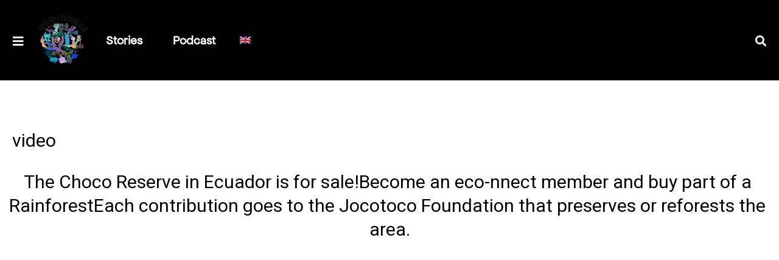

--- FILE ---
content_type: text/css
request_url: https://eco-nnect.com/wp-content/cache/wpfc-minified/lxu8h7hc/ha4fb.css
body_size: 27137
content:
.wpml-ls-menu-item .wpml-ls-flag{display:inline;vertical-align:baseline}.wpml-ls-menu-item .wpml-ls-flag+span{margin-left:.3em}.rtl .wpml-ls-menu-item .wpml-ls-flag+span{margin-left:0;margin-right:.3em}.text-left{text-align:left}.text-center{text-align:center}.text-right{text-align:right}.animate-general{opacity:0}*:not(.elementor-editor-active) .plus-conditions--hidden{display:none}body.plus_row_scroll_overflow{overflow-x:hidden}section.plus_row_scroll_overflow{overflow:hidden!important}.elementor-widget-video .elementor-wrapper .fluidvids{position:initial}.fluidvids{width:100%;max-width:100%;position:relative}.fluidvids-item{position:absolute;top:0;left:0;width:100%;height:100%}.wpb_video_wrapper .fluidvids{position:initial}.elementor-widget-wrap .js-tilt[data-tilt]:hover{box-shadow:none}.elementor-widget-wrap .js-tilt[data-tilt]{transition:initial}.plus-widget-wrapper .plus-widget-inner-tilt{-webkit-transform-style:preserve-3d;transform-style:preserve-3d;-webkit-transform:perspective(500px);transform:perspective(500px);position:relative;display:block}h3.theplus-posts-not-found{font-size:14px;background:#8072fc;padding:10px;text-align:center;line-height:25px;border-radius:3px;box-shadow:0 5px 30px -5px #8072fc;color:#fff}.plus-sticky-column-sticky{-webkit-align-self:flex-start;-ms-flex-item-align:start;align-self:flex-start}.magic-scroll .parallax-scroll,.magic-scroll .scale-scroll,.magic-scroll .both-scroll,.plus-list-adv-typo-block .plus-adv-text-typo.parallax-scroll{-webkit-transition:-webkit-transform 1.3s ease .0s;-ms-transition:-ms-transform 1.3s ease .0s;-moz-transition:-moz-transform 1.3s ease .0s;-o-transition:-o-transform 1.3s ease .0s;transition:transform 1.3s ease .0s;will-change:transform}.pt-plus-reveal.animated{display:block;position:relative}.heading-title.pt-plus-reveal{display:inline-block}.pt-plus-reveal.animated::before{content:'';background:#313131;position:absolute;top:0;left:0;right:0;bottom:0;transform:scaleX(0);transform-origin:0% 0% 0;-webkit-animation:pt-plus-reveal 2s 800ms cubic-bezier(0,0,.2,1) both;animation:pt-plus-reveal 2s 800ms cubic-bezier(0,0,.2,1) both;z-index:11}.pt-plus-reveal.animated::after{content:'';background:#ff214f;position:absolute;top:0;left:0;right:0;bottom:0;transform:scaleX(0);transform-origin:0% 0% 0;-webkit-animation:pt-plus-reveal 2s 400ms cubic-bezier(0,0,.2,1) both;animation:pt-plus-reveal 2s 400ms cubic-bezier(0,0,.2,1) both;z-index:1}@-webkit-keyframes pt-plus-reveal{0%{transform:scaleX(0)}50%{transform:scaleX(1);transform-origin:0% 0% 0}51%{transform-origin:100% 50% 0}100%{transform:scaleX(0);transform-origin:100% 50% 0}}@keyframes pt-plus-reveal{0%{transform:scaleX(0)}50%{transform:scaleX(1);transform-origin:0% 0% 0}51%{transform-origin:100% 50% 0}100%{transform:scaleX(0);transform-origin:100% 50% 0}}.image-floating,.hover_floating,.image-tossing,.hover_tossing,.image-pulse,.hover_pulse{display:inline-block;animation-duration:1.5s;-webkit-animation-duration:1.5s}.image-floating,.hover_floating:hover{animation-name:content_effect_floating;-webkit-animation-name:content_effect_floating;animation-duration:2.2s;-webkit-animation-duration:2.2s;animation-iteration-count:infinite;-webkit-animation-iteration-count:infinite}.image-tossing,.hover_tossing:hover{animation-name:content_effect_tossing;-webkit-animation-name:content_effect_tossing;animation-duration:2.2s;-webkit-animation-duration:2.2s;animation-iteration-count:infinite;-webkit-animation-iteration-count:infinite}.image-pulse,.hover_pulse:hover{animation-name:content_effect_pulse;-webkit-animation-name:content_effect_pulse;animation-duration:2.2s;-webkit-animation-duration:2.2s;animation-iteration-count:infinite;-webkit-animation-iteration-count:infinite}.image-rotating,.hover_rotating:hover{animation-name:continue-rotating;-webkit-animation-name:rotating;animation-iteration-count:infinite;-webkit-animation-iteration-count:infinite;-webkit-animation-timing-function:linear;animation-timing-function:linear;-webkit-transform-origin:center center;-moz-transform-origin:center center;-ms-transform-origin:center center;-o-transform-origin:center center;transform-origin:center center;animation-duration:8s;-webkit-animation-duration:8s;animation-iteration-count:infinite;-webkit-animation-iteration-count:infinite}.image-drop_waves:after,.hover_drop_waves:after{content:'';background:#ff214f;position:absolute;width:100%;height:100%;top:0;left:0;opacity:0;z-index:-1;-webkit-animation-duration:1.5s;animation-duration:1.5s;-webkit-animation-fill-mode:forwards;animation-fill-mode:forwards;-webkit-animation-timing-function:ease-out;animation-timing-function:ease-out;-webkit-animation-iteration-count:infinite;animation-iteration-count:infinite}.image-drop_waves:after,.hover_drop_waves:hover:after{-webkit-animation-name:content-icon-float-away;animation-name:content-icon-float-away}@-webkit-keyframes content-icon-float-away{0%{opacity:.8}100%{opacity:0;-webkit-transform:scale(1.4);transform:scale(1.4)}}@keyframes content-icon-float-away{0%{opacity:.8}100%{opacity:0;-webkit-transform:scale(1.4);transform:scale(1.4)}}@keyframes continue-rotating{from{-webkit-transform:rotate(0deg) translate(-10px) rotate(0deg);-moz-transform:rotate(0deg) translate(-10px) rotate(0deg);-ms-transform:rotate(0deg) translate(-10px) rotate(0deg);-o-transform:rotate(0deg) translate(-10px) rotate(0deg);transform:rotate(0deg) translate(-10px) rotate(0deg)}to{-webkit-transform:rotate(360deg) translate(-10px) rotate(-360deg);-moz-transform:rotate(360deg) translate(-10px) rotate(-360deg);-ms-transform:rotate(360deg) translate(-10px) rotate(-360deg);-o-transform:rotate(360deg) translate(-10px) rotate(-360deg);transform:rotate(360deg) translate(-10px) rotate(-360deg)}}@-webkit-keyframes continue-rotating{from{-webkit-transform:rotate(0deg) translate(-10px) rotate(0deg);-moz-transform:rotate(0deg) translate(-10px) rotate(0deg);-ms-transform:rotate(0deg) translate(-10px) rotate(0deg);-o-transform:rotate(0deg) translate(-10px) rotate(0deg);transform:rotate(0deg) translate(-10px) rotate(0deg)}to{-webkit-transform:rotate(360deg) translate(-10px) rotate(-360deg);-moz-transform:rotate(360deg) translate(-10px) rotate(-360deg);-ms-transform:rotate(360deg) translate(-10px) rotate(-360deg);-o-transform:rotate(360deg) translate(-10px) rotate(-360deg);transform:rotate(360deg) translate(-10px) rotate(-360deg)}}.floating{animation-name:content_effect_floating;-webkit-animation-name:content_effect_floating;animation-duration:2.2s;-webkit-animation-duration:2.2s;animation-iteration-count:infinite;-webkit-animation-iteration-count:infinite}.tossing{animation-name:content_effect_tossing;-webkit-animation-name:content_effect_tossing;animation-duration:2.2s;-webkit-animation-duration:2.2s;animation-iteration-count:infinite;-webkit-animation-iteration-count:infinite}.pulse{animation-name:content_effect_pulse;-webkit-animation-name:content_effect_pulse;animation-duration:2.2s;-webkit-animation-duration:2.2s;animation-iteration-count:infinite;-webkit-animation-iteration-count:infinite}.rotate-continue{-webkit-animation-name:rotating;-webkit-animation-duration:10s;-webkit-animation-iteration-count:infinite;-webkit-animation-timing-function:linear;-moz-animation-name:rotating;-moz-animation-duration:10s;-moz-animation-iteration-count:infinite;-moz-animation-timing-function:linear;animation-name:rotating;animation-duration:10s;animation-iteration-count:infinite;animation-timing-function:linear}@-webkit-keyframes rotating{from{-webkit-transform:rotate(0deg)}to{-webkit-transform:rotate(360deg)}}@-moz-keyframes rotating{from{-moz-transform:rotate(0deg)}to{-moz-transform:rotate(360deg)}}@keyframes rotating{from{transform:rotate(0deg)}to{transform:rotate(360deg)}}@keyframes content_effect_floating{0%{transform:translateY(0%)}50%{transform:translateY(2%)}100%{transform:translateY(0%)}}@-webkit-keyframes content_effect_floating{0%{-webkit-transform:translateY(0%)}50%{-webkit-transform:translateY(2%)}100%{-webkit-transform:translateY(0%)}}@keyframes content_effect_tossing{0%{transform:rotate(-1deg)}50%{transform:rotate(1deg)}100%{transform:rotate(-1deg)}}@-webkit-keyframes content_effect_tossing{0%{-webkit-transform:rotate(-1deg)}50%{-webkit-transform:rotate(1deg)}100%{-webkit-transform:rotate(-1deg)}}@keyframes content_effect_pulse{0%{transform:scale(.97);opacity:1}50%{transform:scale(1);opacity:1}100%{transform:scale(.97);opacity:1}}@-webkit-keyframes content_effect_pulse{0%{-webkit-transform:scale(.97);opacity:.7}50%{-webkit-transform:scale(1);opacity:1}100%{-webkit-transform:scale(.97);opacity:.7}}.animted-content-inner{position:relative;display:block;width:100%;z-index:1}.pt_plus_animated_svg .svg_inner_block{position:relative;display:inline-flex}.pt_plus_animated_svg object{max-width:100%;width:100%}.pt_plus_animated_svg object,.pt_plus_row_bg_animated_svg object,.ts-hover-draw-svg object{opacity:0}.pt_plus_row_bg_animated_svg .svg_inner_block{position:absolute}.pt_plus_animated_svg object{min-height:100%}.svg_inner_block .embed-responsive,.svg_inner_block .embed-responsive .embed-responsive-item,.svg_inner_block .embed-responsive iframe,.svg_inner_block .embed-responsive embed,.svg_inner_block .embed-responsive object,.svg_inner_block .embed-responsive video{position:relative;padding:0;height:auto}.lity-wrap{overflow:auto!important}.pop-up-btn .button-link-wrap span{position:relative;z-index:2}.pop-up-btn .button-style-7 .button-link-wrap span{position:initial}.pop-up-btn .button-style-21 .button-link-wrap:after{background:#ff004b;z-index:1}.lity-iframe .lity-container,.lity-youtube .lity-container,.lity-vimeo .lity-container{min-width:auto!important}.lity-iframe-container{width:100%;height:100vh;padding-top:0%;overflow:auto;pointer-events:auto;-webkit-transform:translateZ(0);transform:translateZ(0);-webkit-overflow-scrolling:touch}.lity-iframe-container iframe{margin-bottom:0}.ts-icon-img{margin-bottom:10px;position:relative}.flip-back,.flip-front{width:100%;height:100%;position:absolute;left:0;top:0;display:table}.flip-back .vertical-center,.flip-front .vertical-center{display:table-cell;vertical-align:middle}.flip-horizontal :hover .flip-front{-webkit-transform:rotateY(-180deg);-ms-transform:rotateY(-180deg);-moz-transform:rotateY(-180deg);-o-transform:rotateY(-180deg);transform:rotateY(-180deg)}.flip-horizontal :hover .flip-back{-webkit-transform:rotateY(0);-ms-transform:rotateY(0);-moz-transform:rotateY(0);-o-transform:rotateY(0);transform:rotateY(0)}.flip-horizontal .flip-back{-webkit-transform:rotateY(180deg);-ms-transform:rotateY(180deg);-moz-transform:rotateY(180deg);-o-transform:rotateY(180deg);transform:rotateY(180deg)}.bezier-flip{-webkit-transition:all .5s cubic-bezier(.645,.045,.355,1);-moz-transition:all .5s cubic-bezier(.645,.045,.355,1);-o-transition:all .5s cubic-bezier(.645,.045,.355,1);-ms-transition:all .5s cubic-bezier(.645,.045,.355,1);transition:all .5s cubic-bezier(.645,.045,.355,1)}.padding-flip{padding:30px 40px}.origin-center{-webkit-transform-origin:center;-ms-transform-origin:center;-moz-transform-origin:center;-o-transform-origin:center;transform-origin:center}.no-backface{-webkit-backface-visibility:hidden;backface-visibility:hidden}.numtext-left{text-align:left}.numtext-center{text-align:center}.numtext-right{text-align:right}.icon-right{text-align:right}.icon-left{float:left}.icon-center{margin:0 auto}.ts-icon{display:block;position:relative;-o-transition:all 1.3s;-webkit-transition:all 1.3s;-moz-transition:all 1.3s;-ms-transition:all 1.3s;transition:all 1.3s}.icon-img-b{line-height:1;margin-bottom:15px}.service-media .icon-img-b{margin-right:15px}.border-pd{border:2px solid}.subject-color{-o-transition:all 1.3s;-webkit-transition:all 1.3s;-ms-transition:all 1.3s;-moz-transition:all 1.3s;transition:all 1.3s;margin-bottom:20px;line-height:1}.sub-subject-color{margin-bottom:20px;line-height:1}.ts-icon-1{display:block;vertical-align:middle;text-align:center;overflow:hidden}.pad-0{padding:0}.pad-5{padding:5px}.pad-30{padding:30px;padding-bottom:10px}.border-icon{display:block;position:relative;padding:30px;padding-bottom:10px}hr.hr-border{margin-top:20px;margin-bottom:20px;border:0;border-top:1px solid #eee}.service-icon-style-1 .icn-txt{display:block;position:relative;width:100%;overflow:hidden}.icon-right .ts-icon-1{text-align:right}.service-icon-style-2 .icn-content{padding:20px;display:block;position:relative;background:#F9B701}.service-icon-style-2 .icn-header{display:block;position:relative;padding:20px}.service-icon-style-2 .plus-number-counter,.service-icon-style-2 .subject-color{margin-bottom:0}.service-icon-style-3 .pt_plus_animated_svg,.service-icon-style-4 .pt_plus_animated_svg{width:auto;margin-right:15px}.grid-item:focus{outline:none}.pt-plus-pagination .current{background:#313131;color:#fff}.ajax_load_more{display:block;text-align:center;width:100%;position:relative}.post-load-more,.ajax_load_more .tp-morefilter{border:1px solid;padding:10px 20px;-moz-border-radius:2px;-webkit-border-radius:2px;border-radius:2px;margin:20px 0;display:inline-block;cursor:pointer;font-size:22px}.ajax_lazy_load{position:relative;display:block;width:100%;text-align:center}.post-lazy-load,.tp-morefilter{padding:37px;position:relative;display:block;font-size:20px}.ajax_load_more .tp-morefilter {display:inline-block}.post-load-more.hide,.ajax_lazy_load.hide,.post-lazy-load.hide,.ajax_load_more .tp-morefilter.hide{display:none!important}.plus-all-posts-loaded{position:relative;display:block;top:0;text-align:center;font-size:18px;line-height:1;margin-top:25px;color:#313131;font-weight:500;-moz-animation:plus-hide-load 0.7s ease-in-out 5s forwards;-webkit-animation:plus-hide-load 0.7s ease-in-out 5s forwards;-o-animation:plus-hide-load 0.7s ease-in-out 5s forwards;animation:plus-hide-load 0.7s ease-in-out 5s forwards;-webkit-animation-fill-mode:forwards;animation-fill-mode:forwards}@keyframes plus-hide-load{0%{opacity:1}50%{opacity:0;top:-25px}100%{opacity:0;width:0;height:0;margin-top:0;display:none}}@-webkit-keyframes plus-hide-load{0%{opacity:1}50%{opacity:0;top:-25px}100%{opacity:0;width:0;height:0;margin-top:0;display:none}}@media (min-width:1025px){.elementor-element.elementor-element-edit-mode.elementor-hidden-desktop{opacity:.5}.pt-plus-row-set .desktop-hide,.tooltip_desktop_hide .menu-tooltip-title{display:none}}@media (max-width:1024px) and (min-width:768px){.elementor-element.elementor-element-edit-mode.elementor-hidden-tablet{opacity:.5}}@media (max-width:767px){.elementor-element.elementor-element-edit-mode.elementor-hidden-phone{opacity:.5}.plus-table-col{border:none}.plus-sort-icon:after{font-family:'Font Awesome 5 Free'!important;font-weight:600}.sorting .plus-sort-icon:after{content:"\f0dc"}.sorting_asc .plus-sort-icon:after{content:"\f0de"}.sorting_desc .plus-sort-icon:after{content:"\f0dd"}}@media (min-width:601px) and (max-width:1024px){.text--tabletleft{text-align:left!important;margin-left:0!important}.text--tabletcenter{text-align:center!important;margin:0 auto!important}.text--tabletright{text-align:right!important;margin-right:0!important}.text--tabletjustify{text-align:justify!important}.elementor-widget-tp-heading-title.text--tabletleft .seprator.sep-l,.elementor-widget-tp-heading-title.text--tabletjustify .seprator.sep-l{margin-left:0}.elementor-widget-tp-heading-title.text--tabletcenter .seprator.sep-l{margin:0 auto}.elementor-widget-tp-heading-title.text--tabletright .seprator.sep-l{margin-right:0}.pt-plus-row-set .tablet-hide,.tooltip_tablet_hide .menu-tooltip-title{display:none}}@media (max-width:600px){.text--mobileleft{text-align:left!important;margin-left:0!important}.text--mobilecenter{text-align:center!important;margin:0 auto!important}.text--mobileright{text-align:right!important;margin-right:0!important}.text--mobilejustify{text-align:justify!important}.elementor-widget-tp-heading-title.text--mobileleft .seprator.sep-l,.elementor-widget-tp-heading-title.text--mobilejustify .seprator.sep-l{margin-left:0}.elementor-widget-tp-heading-title.text--mobilecenter .seprator.sep-l{margin:0 auto}.elementor-widget-tp-heading-title.text--mobileright .seprator.sep-l{margin-right:0}.plus-advance-heading{display:block;position:relative}.dataTables_length.plus-tbl-entry-wrapper.plus-table-info{display:flex;position:relative;align-items:center;justify-content:center;margin-bottom:10px}.dataTables_filter.plus-tbl-search-wrapper.plus-table-info{display:flex;position:relative;align-items:center;justify-content:center}}@media (min-width:991px){.hide-desktop{display:none}}@media (min-width:601px) and (max-width:990px){.hide-tablet{display:none}}@media (max-width:600px){.hide-mobile{display:none}}@media (max-width:767px){.list-isotope-metro:not(.plus-smart-gallery) .post-inner-loop .grid-item{width:33.33%!important;height:250px!important}ul.pt_plus_countdown li{margin:0 10px 20px}.service-flipbox,.service-flipbox-holder{cursor:pointer}.pt_plus_social_list.style-14 ul.social_list li{width:130px;display:inline-block}.pt_plus_social_list.style-14 .social_list{flex-wrap:wrap}.pt-plus-row-set .mobile-hide,.tooltip_mobile_hide .menu-tooltip-title{display:none}.post-inner-loop.tp-row{margin-right:-10px;margin-left:-10px}}@media (max-width:660px){.list-isotope-metro:not(.plus-smart-gallery) .post-inner-loop .grid-item{width:50%!important;height:300px!important}#wpadminbar{position:fixed}}@media (max-width:480px){.list-isotope-metro:not(.plus-smart-gallery) .post-inner-loop .grid-item{width:100%!important;height:420px!important}}@media (max-width:375px){.list-isotope-metro:not(.plus-smart-gallery) .post-inner-loop .grid-item{height:300px!important}}.ajax_lazy_load .post-lazy-load .tp-spin-ring,.ajax_lazy_load .tp-morefilter .tp-spin-ring{display:inline-block;position:relative;width:80px;height:80px}.ajax_lazy_load .post-lazy-load .tp-spin-ring div,.ajax_lazy_load .tp-morefilter .tp-spin-ring div{box-sizing:border-box;display:block;position:absolute;width:32px;height:32px;margin:8px;border:2px solid #000;border-radius:50%;animation:tp-spin-ring-animation 1.2s cubic-bezier(.5,0,.5,1) infinite;border-color:#000 transparent transparent transparent}.ajax_lazy_load .post-lazy-load .tp-spin-ring div:nth-child(1),.ajax_lazy_load .tp-morefilter .tp-spin-ring div:nth-child(1){animation-delay:-0.45s}.ajax_lazy_load .post-lazy-load .tp-spin-ring div:nth-child(2),.ajax_lazy_load .tp-morefilter .tp-spin-ring div:nth-child(2){animation-delay:-0.3s}.ajax_lazy_load .post-lazy-load .tp-spin-ring div:nth-child(3),.ajax_lazy_load .tp-morefilter .tp-spin-ring div:nth-child(3){animation-delay:-0.15s}@keyframes tp-spin-ring-animation{0%{transform:rotate(0deg)}100%{transform:rotate(360deg)}}.tippy-touch{cursor:pointer!important}.tippy-notransition{transition:none!important}.tippy-popper{max-width:350px;-webkit-perspective:700px;perspective:700px;z-index:9999;outline:0;transition-timing-function:cubic-bezier(.165,.84,.44,1);pointer-events:none;line-height:1.4}.tippy-popper[data-html]{max-width:96%;max-width:calc(100% - 20px)}.tippy-popper[x-placement^=top] .tippy-backdrop{border-radius:40% 40% 0 0}.tippy-popper[x-placement^=top] .tippy-roundarrow{bottom:-8px;-webkit-transform-origin:50% 0;transform-origin:50% 0}.tippy-popper[x-placement^=top] .tippy-roundarrow svg{position:absolute;left:0;-webkit-transform:rotate(180deg);transform:rotate(180deg)}.tippy-popper[x-placement^=top] .tippy-arrow{border-top:7px solid #333;border-right:7px solid transparent;border-left:7px solid transparent;bottom:-7px;margin:0 6px;-webkit-transform-origin:50% 0;transform-origin:50% 0}.tippy-popper[x-placement^=top] .tippy-backdrop{-webkit-transform-origin:0 90%;transform-origin:0 90%}.tippy-popper[x-placement^=top] .tippy-backdrop[data-state=visible]{-webkit-transform:scale(6) translate(-50%,25%);transform:scale(6) translate(-50%,25%);opacity:1}.tippy-popper[x-placement^=top] .tippy-backdrop[data-state=hidden]{-webkit-transform:scale(1) translate(-50%,25%);transform:scale(1) translate(-50%,25%);opacity:0}.tippy-popper[x-placement^=top] [data-animation=shift-toward][data-state=visible]{opacity:1;-webkit-transform:translateY(-10px);transform:translateY(-10px)}.tippy-popper[x-placement^=top] [data-animation=shift-toward][data-state=hidden]{opacity:0;-webkit-transform:translateY(-20px);transform:translateY(-20px)}.tippy-popper[x-placement^=top] [data-animation=perspective]{-webkit-transform-origin:bottom;transform-origin:bottom}.tippy-popper[x-placement^=top] [data-animation=perspective][data-state=visible]{opacity:1;-webkit-transform:translateY(-10px) rotateX(0);transform:translateY(-10px) rotateX(0)}.tippy-popper[x-placement^=top] [data-animation=perspective][data-state=hidden]{opacity:0;-webkit-transform:translateY(0) rotateX(90deg);transform:translateY(0) rotateX(90deg)}.tippy-popper[x-placement^=top] [data-animation=fade][data-state=visible]{opacity:1;-webkit-transform:translateY(-10px);transform:translateY(-10px)}.tippy-popper[x-placement^=top] [data-animation=fade][data-state=hidden]{opacity:0;-webkit-transform:translateY(-10px);transform:translateY(-10px)}.tippy-popper[x-placement^=top] [data-animation=shift-away][data-state=visible]{opacity:1;-webkit-transform:translateY(-10px);transform:translateY(-10px)}.tippy-popper[x-placement^=top] [data-animation=shift-away][data-state=hidden]{opacity:0;-webkit-transform:translateY(0);transform:translateY(0)}.tippy-popper[x-placement^=top] [data-animation=scale][data-state=visible]{opacity:1;-webkit-transform:translateY(-10px) scale(1);transform:translateY(-10px) scale(1)}.tippy-popper[x-placement^=top] [data-animation=scale][data-state=hidden]{opacity:0;-webkit-transform:translateY(0) scale(0);transform:translateY(0) scale(0)}.tippy-popper[x-placement^=bottom] .tippy-backdrop{border-radius:0 0 30% 30%}.tippy-popper[x-placement^=bottom] .tippy-roundarrow{top:-8px;-webkit-transform-origin:50% 100%;transform-origin:50% 100%}.tippy-popper[x-placement^=bottom] .tippy-roundarrow svg{position:absolute;left:0;-webkit-transform:rotate(0);transform:rotate(0)}.tippy-popper[x-placement^=bottom] .tippy-arrow{border-bottom:7px solid #333;border-right:7px solid transparent;border-left:7px solid transparent;top:-7px;margin:0 6px;-webkit-transform-origin:50% 100%;transform-origin:50% 100%}.tippy-popper[x-placement^=bottom] .tippy-backdrop{-webkit-transform-origin:0 -90%;transform-origin:0 -90%}.tippy-popper[x-placement^=bottom] .tippy-backdrop[data-state=visible]{-webkit-transform:scale(6) translate(-50%,-125%);transform:scale(6) translate(-50%,-125%);opacity:1}.tippy-popper[x-placement^=bottom] .tippy-backdrop[data-state=hidden]{-webkit-transform:scale(1) translate(-50%,-125%);transform:scale(1) translate(-50%,-125%);opacity:0}.tippy-popper[x-placement^=bottom] [data-animation=shift-toward][data-state=visible]{opacity:1;-webkit-transform:translateY(10px);transform:translateY(10px)}.tippy-popper[x-placement^=bottom] [data-animation=shift-toward][data-state=hidden]{opacity:0;-webkit-transform:translateY(20px);transform:translateY(20px)}.tippy-popper[x-placement^=bottom] [data-animation=perspective]{-webkit-transform-origin:top;transform-origin:top}.tippy-popper[x-placement^=bottom] [data-animation=perspective][data-state=visible]{opacity:1;-webkit-transform:translateY(10px) rotateX(0);transform:translateY(10px) rotateX(0)}.tippy-popper[x-placement^=bottom] [data-animation=perspective][data-state=hidden]{opacity:0;-webkit-transform:translateY(0) rotateX(-90deg);transform:translateY(0) rotateX(-90deg)}.tippy-popper[x-placement^=bottom] [data-animation=fade][data-state=visible]{opacity:1;-webkit-transform:translateY(10px);transform:translateY(10px)}.tippy-popper[x-placement^=bottom] [data-animation=fade][data-state=hidden]{opacity:0;-webkit-transform:translateY(10px);transform:translateY(10px)}.tippy-popper[x-placement^=bottom] [data-animation=shift-away][data-state=visible]{opacity:1;-webkit-transform:translateY(10px);transform:translateY(10px)}.tippy-popper[x-placement^=bottom] [data-animation=shift-away][data-state=hidden]{opacity:0;-webkit-transform:translateY(0);transform:translateY(0)}.tippy-popper[x-placement^=bottom] [data-animation=scale][data-state=visible]{opacity:1;-webkit-transform:translateY(10px) scale(1);transform:translateY(10px) scale(1)}.tippy-popper[x-placement^=bottom] [data-animation=scale][data-state=hidden]{opacity:0;-webkit-transform:translateY(0) scale(0);transform:translateY(0) scale(0)}.tippy-popper[x-placement^=left] .tippy-backdrop{border-radius:50% 0 0 50%}.tippy-popper[x-placement^=left] .tippy-roundarrow{right:-16px;-webkit-transform-origin:33.33333333% 50%;transform-origin:33.33333333% 50%}.tippy-popper[x-placement^=left] .tippy-roundarrow svg{position:absolute;left:0;-webkit-transform:rotate(90deg);transform:rotate(90deg)}.tippy-popper[x-placement^=left] .tippy-arrow{border-left:7px solid #333;border-top:7px solid transparent;border-bottom:7px solid transparent;right:-7px;margin:3px 0;-webkit-transform-origin:0 50%;transform-origin:0 50%}.tippy-popper[x-placement^=left] .tippy-backdrop{-webkit-transform-origin:100% 0;transform-origin:100% 0}.tippy-popper[x-placement^=left] .tippy-backdrop[data-state=visible]{-webkit-transform:scale(6) translate(40%,-50%);transform:scale(6) translate(40%,-50%);opacity:1}.tippy-popper[x-placement^=left] .tippy-backdrop[data-state=hidden]{-webkit-transform:scale(1.5) translate(40%,-50%);transform:scale(1.5) translate(40%,-50%);opacity:0}.tippy-popper[x-placement^=left] [data-animation=shift-toward][data-state=visible]{opacity:1;-webkit-transform:translateX(-10px);transform:translateX(-10px)}.tippy-popper[x-placement^=left] [data-animation=shift-toward][data-state=hidden]{opacity:0;-webkit-transform:translateX(-20px);transform:translateX(-20px)}.tippy-popper[x-placement^=left] [data-animation=perspective]{-webkit-transform-origin:right;transform-origin:right}.tippy-popper[x-placement^=left] [data-animation=perspective][data-state=visible]{opacity:1;-webkit-transform:translateX(-10px) rotateY(0);transform:translateX(-10px) rotateY(0)}.tippy-popper[x-placement^=left] [data-animation=perspective][data-state=hidden]{opacity:0;-webkit-transform:translateX(0) rotateY(-90deg);transform:translateX(0) rotateY(-90deg)}.tippy-popper[x-placement^=left] [data-animation=fade][data-state=visible]{opacity:1;-webkit-transform:translateX(-10px);transform:translateX(-10px)}.tippy-popper[x-placement^=left] [data-animation=fade][data-state=hidden]{opacity:0;-webkit-transform:translateX(-10px);transform:translateX(-10px)}.tippy-popper[x-placement^=left] [data-animation=shift-away][data-state=visible]{opacity:1;-webkit-transform:translateX(-10px);transform:translateX(-10px)}.tippy-popper[x-placement^=left] [data-animation=shift-away][data-state=hidden]{opacity:0;-webkit-transform:translateX(0);transform:translateX(0)}.tippy-popper[x-placement^=left] [data-animation=scale][data-state=visible]{opacity:1;-webkit-transform:translateX(-10px) scale(1);transform:translateX(-10px) scale(1)}.tippy-popper[x-placement^=left] [data-animation=scale][data-state=hidden]{opacity:0;-webkit-transform:translateX(0) scale(0);transform:translateX(0) scale(0)}.tippy-popper[x-placement^=right] .tippy-backdrop{border-radius:0 50% 50% 0}.tippy-popper[x-placement^=right] .tippy-roundarrow{left:-16px;-webkit-transform-origin:66.66666666% 50%;transform-origin:66.66666666% 50%}.tippy-popper[x-placement^=right] .tippy-roundarrow svg{position:absolute;left:0;-webkit-transform:rotate(-90deg);transform:rotate(-90deg)}.tippy-popper[x-placement^=right] .tippy-arrow{border-right:7px solid #333;border-top:7px solid transparent;border-bottom:7px solid transparent;left:-7px;margin:3px 0;-webkit-transform-origin:100% 50%;transform-origin:100% 50%}.tippy-popper[x-placement^=right] .tippy-backdrop{-webkit-transform-origin:-100% 0;transform-origin:-100% 0}.tippy-popper[x-placement^=right] .tippy-backdrop[data-state=visible]{-webkit-transform:scale(6) translate(-140%,-50%);transform:scale(6) translate(-140%,-50%);opacity:1}.tippy-popper[x-placement^=right] .tippy-backdrop[data-state=hidden]{-webkit-transform:scale(1.5) translate(-140%,-50%);transform:scale(1.5) translate(-140%,-50%);opacity:0}.tippy-popper[x-placement^=right] [data-animation=shift-toward][data-state=visible]{opacity:1;-webkit-transform:translateX(10px);transform:translateX(10px)}.tippy-popper[x-placement^=right] [data-animation=shift-toward][data-state=hidden]{opacity:0;-webkit-transform:translateX(20px);transform:translateX(20px)}.tippy-popper[x-placement^=right] [data-animation=perspective]{-webkit-transform-origin:left;transform-origin:left}.tippy-popper[x-placement^=right] [data-animation=perspective][data-state=visible]{opacity:1;-webkit-transform:translateX(10px) rotateY(0);transform:translateX(10px) rotateY(0)}.tippy-popper[x-placement^=right] [data-animation=perspective][data-state=hidden]{opacity:0;-webkit-transform:translateX(0) rotateY(90deg);transform:translateX(0) rotateY(90deg)}.tippy-popper[x-placement^=right] [data-animation=fade][data-state=visible]{opacity:1;-webkit-transform:translateX(10px);transform:translateX(10px)}.tippy-popper[x-placement^=right] [data-animation=fade][data-state=hidden]{opacity:0;-webkit-transform:translateX(10px);transform:translateX(10px)}.tippy-popper[x-placement^=right] [data-animation=shift-away][data-state=visible]{opacity:1;-webkit-transform:translateX(10px);transform:translateX(10px)}.tippy-popper[x-placement^=right] [data-animation=shift-away][data-state=hidden]{opacity:0;-webkit-transform:translateX(0);transform:translateX(0)}.tippy-popper[x-placement^=right] [data-animation=scale][data-state=visible]{opacity:1;-webkit-transform:translateX(10px) scale(1);transform:translateX(10px) scale(1)}.tippy-popper[x-placement^=right] [data-animation=scale][data-state=hidden]{opacity:0;-webkit-transform:translateX(0) scale(0);transform:translateX(0) scale(0)}.tippy-tooltip{position:relative;color:#fff;border-radius:4px;font-size:1.3rem;padding:.7rem .6rem;text-align:center;will-change:transform;-webkit-font-smoothing:antialiased;-moz-osx-font-smoothing:grayscale;background-color:#333}.tippy-tooltip[data-size=small]{padding:.2rem .4rem;font-size:1.1rem}.tippy-tooltip[data-size=large]{padding:.4rem .8rem;font-size:1.4rem}.tippy-tooltip[data-animatefill]{overflow:hidden;background-color:transparent}.tippy-tooltip[data-animatefill] .tippy-content{transition:-webkit-clip-path cubic-bezier(.46,.1,.52,.98);transition:clip-path cubic-bezier(.46,.1,.52,.98);transition:clip-path cubic-bezier(.46,.1,.52,.98),-webkit-clip-path cubic-bezier(.46,.1,.52,.98)}.tippy-tooltip[data-interactive],.tippy-tooltip[data-interactive] path{pointer-events:auto}.tippy-tooltip[data-inertia][data-state=visible]{transition-timing-function:cubic-bezier(.53,2,.36,.85)}.tippy-tooltip[data-inertia][data-state=hidden]{transition-timing-function:ease}.tippy-arrow,.tippy-roundarrow{position:absolute;width:0;height:0}.tippy-roundarrow{width:24px;height:8px;fill:#333;pointer-events:none}.tippy-backdrop{position:absolute;will-change:transform;background-color:#333;border-radius:50%;width:26%;left:50%;top:50%;z-index:-1;transition:all cubic-bezier(.46,.1,.52,.98);-webkit-backface-visibility:hidden;backface-visibility:hidden}.tippy-backdrop:after{content:"";float:left;padding-top:100%}body:not(.tippy-touch) .tippy-tooltip[data-animatefill][data-state=visible] .tippy-content{-webkit-clip-path:ellipse(100% 100% at 50% 50%);clip-path:ellipse(100% 100% at 50% 50%)}body:not(.tippy-touch) .tippy-tooltip[data-animatefill][data-state=hidden] .tippy-content{-webkit-clip-path:ellipse(5% 50% at 50% 50%);clip-path:ellipse(5% 50% at 50% 50%)}body:not(.tippy-touch) .tippy-popper[x-placement=right] .tippy-tooltip[data-animatefill][data-state=visible] .tippy-content{-webkit-clip-path:ellipse(135% 100% at 0 50%);clip-path:ellipse(135% 100% at 0 50%)}body:not(.tippy-touch) .tippy-popper[x-placement=right] .tippy-tooltip[data-animatefill][data-state=hidden] .tippy-content{-webkit-clip-path:ellipse(40% 100% at 0 50%);clip-path:ellipse(40% 100% at 0 50%)}body:not(.tippy-touch) .tippy-popper[x-placement=left] .tippy-tooltip[data-animatefill][data-state=visible] .tippy-content{-webkit-clip-path:ellipse(135% 100% at 100% 50%);clip-path:ellipse(135% 100% at 100% 50%)}body:not(.tippy-touch) .tippy-popper[x-placement=left] .tippy-tooltip[data-animatefill][data-state=hidden] .tippy-content{-webkit-clip-path:ellipse(40% 100% at 100% 50%);clip-path:ellipse(40% 100% at 100% 50%)}@media (max-width:360px){.tippy-popper{max-width:96%;max-width:calc(100% - 20px)}}.tippy-popper[x-placement^=top] .tippy-tooltip.light-theme .tippy-arrow{border-top:7px solid #fff;border-right:7px solid transparent;border-left:7px solid transparent}.tippy-popper[x-placement^=bottom] .tippy-tooltip.light-theme .tippy-arrow{border-bottom:7px solid #fff;border-right:7px solid transparent;border-left:7px solid transparent}.tippy-popper[x-placement^=left] .tippy-tooltip.light-theme .tippy-arrow{border-left:7px solid #fff;border-top:7px solid transparent;border-bottom:7px solid transparent}.tippy-popper[x-placement^=right] .tippy-tooltip.light-theme .tippy-arrow{border-right:7px solid #fff;border-top:7px solid transparent;border-bottom:7px solid transparent}.tippy-tooltip.light-theme{color:#26323d;box-shadow:0 0 40px -4px rgba(154,161,177,.15);background-color:#fff}.tippy-tooltip.light-theme .tippy-backdrop{background-color:#fff}.tippy-tooltip.light-theme .tippy-roundarrow{fill:#fff}.tippy-tooltip.light-theme[data-animatefill]{background-color:transparent}.tippy-popper[x-placement^=top] .tippy-tooltip.translucent-theme .tippy-arrow{border-top:7px solid rgba(0,0,0,.7);border-right:7px solid transparent;border-left:7px solid transparent}.tippy-popper[x-placement^=bottom] .tippy-tooltip.translucent-theme .tippy-arrow{border-bottom:7px solid rgba(0,0,0,.7);border-right:7px solid transparent;border-left:7px solid transparent}.tippy-popper[x-placement^=left] .tippy-tooltip.translucent-theme .tippy-arrow{border-left:7px solid rgba(0,0,0,.7);border-top:7px solid transparent;border-bottom:7px solid transparent}.tippy-popper[x-placement^=right] .tippy-tooltip.translucent-theme .tippy-arrow{border-right:7px solid rgba(0,0,0,.7);border-top:7px solid transparent;border-bottom:7px solid transparent}.tippy-tooltip.translucent-theme,.tippy-tooltip.translucent-theme .tippy-backdrop{background-color:rgba(0,0,0,.7)}.tippy-tooltip.translucent-theme .tippy-roundarrow{fill:rgba(0,0,0,.7)}.tippy-tooltip.translucent-theme[data-animatefill]{background-color:transparent}.pt-plus-button-wrapper{position:relative;display:block}.ts-button.content_hover_effect{position:relative;display:inline-block;width:auto}.pt-plus-button-wrapper .parallax-scroll{position:relative;display:inline-block}.pt-plus-button-wrapper .pt-plus-move-parallax{position:relative;display:inline-block;width:auto}.pt-plus-button-wrapper .pt-plus-move-parallax.full-button{width:100%}.pt_plus_button{position:relative;display:inline-block;width:auto}.pt_plus_button.full-button{width:100%;text-align:center}.ts-button.content_hover_effect.full-button{width:100%}.pt_plus_button.full-button a.button-link-wrap{display:block;width:100%;text-align:center}a.button-link-wrap:hover{text-decoration:blink}.pt_plus_button.trnasition_hover{-webkit-transition:all .3s linear;-moz-transition:all .3s linear;-ms-transition:all .3s linear;-o-transition:all .3s linear;transition:all .3s linear}.pt_plus_button.trnasition_hover:hover{-webkit-transform:translateY(-3px);-moz-transform:translateY(-3px);-ms-transform:translateY(-3px);-o-transform:translateY(-3px);transform:translateY(-3px)}.pt_plus_button .button-link-wrap i{padding-left:5px;padding-right:5px;vertical-align:middle}.pt_plus_button .button-link-wrap{position:relative;display:inline-flex;align-items:center;padding:15px 30px;font-size:16px;line-height:25px;letter-spacing:1px;cursor:pointer;color:#000;-webkit-transition:all .3s linear;-moz-transition:all .3s linear;-ms-transition:all .3s linear;-o-transition:all .3s linear;transition:all .3s linear}.pt_plus_button .button-link-wrap:hover .button_line{-webkit-animation:mymove 1s;-webkit-animation-iteration-count:1;animation:mymove 1s;animation-iteration-count:1}.pt_plus_button .button-link-wrap .button_line{position:absolute;background:#000;width:100%;height:1px;bottom:0;left:0%;pointer-events:none;z-index:11;display:inline-block}@-webkit-keyframes mymove{0%{left:0%;width:100%}45%{left:100%;width:0%}55%{left:0%;width:0%}100%{left:0%;width:100%}}@keyframes mymove{0%{left:0%;width:100%}45%{left:100%;width:0%}55%{left:0%;width:0%}100%{left:0%;width:100%}}.button-link-wrap i.button-before{margin-right:10px}.button-link-wrap i.button-after{margin-left:10px}.pt_plus_button.button-style-2 .button-link-wrap i{background:#252525;-moz-border-radius:50%;-webkit-border-radius:50%;border-radius:50%;width:50px;height:50px;text-align:center;display:inline-flex;line-height:1;align-items:center;-webkit-transition:all .3s linear;-moz-transition:all .3s linear;-ms-transition:all .3s linear;-o-transition:all .3s linear;transition:all .3s linear}.pt_plus_button.button-style-2 .button-link-wrap:hover i{background:#ff214f}.pt_plus_button.button-style-2 .button-link-wrap i.button-before{margin-right:20px;padding:15px}.pt_plus_button.button-style-2 .button-link-wrap i.button-after{margin-left:20px;padding:15px}.pt_plus_button.button-style-2 .button-link-wrap:hover i.button-before{-webkit-transform:translateX(14px);-ms-transform:translateX(14px);-moz-transform:translateX(14px);-o-transform:translateX(14px);transform:translateX(14px)}.pt_plus_button.button-style-2 .button-link-wrap:hover i.button-after{-webkit-transform:translateX(-14px);-ms-transform:translateX(-14px);-moz-transform:translateX(-14px);-o-transform:translateX(-14px);transform:translateX(-14px)}.pt_plus_button.button-style-3 a.button-link-wrap{padding:5px 70px 5px 0}.pt_plus_button.button-style-3 a.button-link-wrap:before{content:"";position:absolute;right:0;top:0;bottom:0;margin:auto 0;width:20px;height:20px;background:#252525}.pt_plus_button.button-style-3 a.button-link-wrap:hover:before{background:#252525}.pt_plus_button.button-style-3 a.button-link-wrap:hover:before{-webkit-transform:rotate(90deg);-ms-transform:rotate(90deg);-moz-transform:rotate(90deg);-o-transform:rotate(90deg);transform:rotate(90deg);-webkit-transition:all .2s ease .2s;-moz-transition:all .2s ease .2s;-o-transition:all .2s ease .2s;-ms-transition:all .2s ease .2s;transition:all .2s ease .2s}.pt_plus_button.button-style-3 .arrow,.pt_plus_button.button-style-3 .arrow-1{position:absolute;right:6px;top:0;bottom:0;margin:auto 0;width:48px;height:9px}.pt_plus_button.button-style-3 a.button-link-wrap:hover .arrow{opacity:0;-webkit-transform:translateX(10px);-ms-transform:translateX(10px);-moz-transform:translateX(10px);-o-transform:translateX(10px);transform:translateX(10px);-webkit-transition:all .2s ease 0s;-moz-transition:all .2s ease 0s;-o-transition:all .2s ease 0s;-ms-transition:all .2s ease 0s;transition:all .2s ease 0s}.pt_plus_button.button-style-3 a.button-link-wrap .arrow-1{opacity:0;-webkit-transform:translateX(-10px);-ms-transform:translateX(-10px);-moz-transform:translateX(-10px);-o-transform:translateX(-10px);transform:translateX(-10px)}.pt_plus_button.button-style-3 a.button-link-wrap:hover .arrow-1{opacity:1;-webkit-transform:translateX(0);-ms-transform:translateX(0);-moz-transform:translateX(0);-o-transform:translateX(0);transform:translateX(0);-webkit-transition:all .2s ease .4s;-moz-transition:all .2s ease .4s;-o-transition:all .2s ease .4s;-ms-transition:all .2s ease .4s;transition:all .2s ease .4s}.pt_plus_button.button-style-4 .button-link-wrap{padding:15px 30px;text-align:center;font-size:16px;line-height:25px;-moz-border-radius:30px;-webkit-border-radius:30px;border-radius:30px;border:1px solid #252525;vertical-align:top;background:#252525;-webkit-transition:background 150ms ease-in-out,color 150ms ease-in-out;-moz-transition:background 150ms ease-in-out,color 150ms ease-in-out;-o-transition:background 150ms ease-in-out,color 150ms ease-in-out;-ms-transition:background 150ms ease-in-out,color 150ms ease-in-out;transition:background 150ms ease-in-out,color 150ms ease-in-out;position:relative;overflow:hidden;color:#8a8a8a;-webkit-background-size:cover!important;-moz-background-size:cover!important;-o-background-size:cover!important;background-size:cover!important;background-position:center center!important}.pt_plus_button.button-style-4 .button-link-wrap:hover{color:#252525;border:1px solid #252525}.pt_plus_button.button-style-4 .button-link-wrap::after{content:attr(data-hover);display:grid;align-items:center;position:absolute;width:100%;height:100%;top:0;left:0;z-index:1;background:#00d7e4;-ms-transform:translateY(100%);-webkit-transform:translateY(100%);-moz-transform:translateY(100%);-o-transform:translateY(100%);transform:translateY(100%);-webkit-transition:-webkit-transform ease 0.3s;-moz-transition:-moz-transform ease 0.3s;-o-transition:-o-transform ease 0.3s;-ms-transition:-ms-transform ease 0.3s;transition:transform ease 0.3s;-webkit-background-size:cover!important;-moz-background-size:cover!important;-o-background-size:cover!important;background-size:cover!important;background-position:center center!important}.pt_plus_button.button-style-4 .button-link-wrap:hover::after{-ms-transform:translateY(0);-ms-transform:translateY(0);-moz-transform:translateY(0);-o-transform:translateY(0);transform:translateY(0)}.pt_plus_button.button-style-5 .button-link-wrap{padding:15px 30px;margin:10px;text-align:center;font-size:16px;line-height:25px;border:1px solid #252525;background:#252525;-moz-transition:all .15s ease-out .15s;-o-transition:all .15s ease-out .15s;-ms-transition:all .15s ease-out .15s;transition:all .15s ease-out .15s;-webkit-transition:all .15s ease-out;-webkit-transition-delay:.15s;-moz-transition-delay:.15s;-o-transition-delay:.15s;transition-delay:.15s;-webkit-transition:all .15s ease-out .15s;position:relative;color:#8a8a8a;-webkit-background-size:cover!important;;-moz-background-size:cover!important;;-o-background-size:cover!important;background-size:cover!important;background-position:center center!important;-moz-border-radius:0px!important;-webkit-border-radius:0px!important;border-radius:0px!important}.pt_plus_button.button-style-5 .button-link-wrap:before,.pt_plus_button.button-style-5 .button-link-wrap:after{content:'';position:absolute;background:#ff214f;top:-7px;left:-7px;-moz-transition:all .15s ease-out .15s;-o-transition:all .15s ease-out .15s;-webkit-transition:all .15s ease-out;-webkit-transition:all .15s ease-out .15s;transition:all .15s ease-out .15s;-webkit-transition-delay:.15s;-moz-transition-delay:.15s;-o-transition-delay:.15s;transition-delay:.15s}.pt_plus_button.button-style-5 .button-link-wrap:before{height:7px;width:100%}.pt_plus_button.button-style-5 .button-link-wrap:after{height:100%;width:7px}.pt_plus_button.button-style-5 .button-link-wrap:hover:before,.pt_plus_button.button-style-5 .button-link-wrap:hover:after{left:0;top:0}.pt_plus_button.button-style-6{overflow:visible}.pt_plus_button.button-style-6 .button-link-wrap{-webkit-transition:left .5s cubic-bezier(.19,1,.22,1),right .5s cubic-bezier(.19,1,.22,1);-moz-transition:left .5s cubic-bezier(.19,1,.22,1),right .5s cubic-bezier(.19,1,.22,1);-o-transition:left .5s cubic-bezier(.19,1,.22,1),right .5s cubic-bezier(.19,1,.22,1);-ms-transition:left .5s cubic-bezier(.19,1,.22,1),right .5s cubic-bezier(.19,1,.22,1);transition:left .5s cubic-bezier(.19,1,.22,1),right .5s cubic-bezier(.19,1,.22,1);position:relative;left:22px;display:inline-block}.pt_plus_button.button-style-6 .button-link-wrap:hover{left:0;padding-right:22px}.pt_plus_button.button-style-6 .button-link-wrap::before{-webkit-transition:left .5s cubic-bezier(.19,1,.22,1),right .5s cubic-bezier(.19,1,.22,1);-moz-transition:left .5s cubic-bezier(.19,1,.22,1),right .5s cubic-bezier(.19,1,.22,1);-o-transition:left .5s cubic-bezier(.19,1,.22,1),right .5s cubic-bezier(.19,1,.22,1);-ms-transition:left .5s cubic-bezier(.19,1,.22,1),right .5s cubic-bezier(.19,1,.22,1);transition:left .5s cubic-bezier(.19,1,.22,1),right .5s cubic-bezier(.19,1,.22,1);font-size:10px;position:absolute;left:0;display:inline-block;content:"\f054";font-family:'Font Awesome 5 Free';font-weight:600;text-rendering:auto;-webkit-font-smoothing:antialiased;-moz-osx-font-smoothing:grayscale}.pt_plus_button.button-style-6 .button-link-wrap:hover::before{left:calc(100% - 11px)}.pt_plus_button.button-style-7 .button-link-wrap{padding-right:36px}.pt_plus_button.button-style-7 .button-link-wrap .btn-arrow{letter-spacing:0!important}.pt_plus_button.button-style-7 .button-link-wrap .btn-arrow:before{font-family:'Font Awesome 5 Free'!important;font-weight:600;font-style:normal;text-decoration:inherit;backface-visibility:hidden;-webkit-font-smoothing:antialiased;content:"\f105";line-height:30px;font-size:14px;position:absolute;right:0;width:23px;text-align:center;height:30px;top:50%;margin-top:-16px;-ms-transition:all 0.33s cubic-bezier(.12,.75,.4,1);transition:all 0.33s cubic-bezier(.12,.75,.4,1);-moz-transition:all 0.33s cubic-bezier(.12,.75,.4,1);-o-transition:all 0.33s cubic-bezier(.12,.75,.4,1);-ms-transition:all 0.33s cubic-bezier(.12,.75,.4,1);-webkit-transition:all 0.33s cubic-bezier(.12,.75,.4,1)}.pt_plus_button.button-style-7 .button-link-wrap .btn-arrow:after{position:absolute;content:'';border-bottom:1px solid;height:1px;width:22px;right:12px;top:50%;margin-top:-1.5px;-ms-transform:scale(0,1) translateX(0);-webkit-transform:scale(0,1) translateX(0);-moz-transform:scale(0,1) translateX(0);-o-transform:scale(0,1) translateX(0);transform:scale(0,1) translateX(0);-webkit-transform-origin:left;-moz-transform-origin:left;-ms-transform-origin:left;-o-transform-origin:left;transform-origin:left;pointer-events:none;-webkit-transition:all 0.33s cubic-bezier(.12,.75,.4,1);-moz-transition:all 0.33s cubic-bezier(.12,.75,.4,1);-o-transition:all 0.33s cubic-bezier(.12,.75,.4,1);-ms-transition:all 0.33s cubic-bezier(.12,.75,.4,1);transition:all 0.33s cubic-bezier(.12,.75,.4,1)}.pt_plus_button.button-style-7 .button-link-wrap:hover .btn-arrow:after,.pt_plus_button.button-style-7 .button-link-wrap:hover .btn-arrow:before{-ms-transform:scale(1,1) translateX(9px);-webkit-transform:scale(1,1) translateX(9px);-moz-transform:scale(1,1) translateX(9px);-o-transform:scale(1,1) translateX(9px);transform:scale(1,1) translateX(9px)}.pt_plus_button.button-style-7 .button-link-wrap:after{-moz-border-radius:100px;-webkit-border-radius:100px;border-radius:100px;border:1px solid rgba(0,0,0,.3);height:25px;width:25px;position:absolute;right:0;top:50%;margin-top:-12.5px;content:' ';display:block;pointer-events:none;-ms-transition:all 0.33s cubic-bezier(.12,.75,.4,1);-moz-transition:all 0.33s cubic-bezier(.12,.75,.4,1);-o-transition:all 0.33s cubic-bezier(.12,.75,.4,1);-webkit-transition:all 0.33s cubic-bezier(.12,.75,.4,1);transition:all 0.33s cubic-bezier(.12,.75,.4,1)}.pt_plus_button.button-style-7 .button-link-wrap:hover:after{-ms-transform:scale(.8);-webkit-transform:scale(.8);-moz-transform:scale(.8);-o-transform:scale(.8);transform:scale(.8);opacity:0}.pt_plus_button.button-style-8{overflow:visible}.pt_plus_button.button-style-8 .button-link-wrap{-moz-box-shadow:0 8px 20px 1px rgba(0,0,0,.27);-webkit-box-shadow:0 8px 20px 1px rgba(0,0,0,.27);box-shadow:0 8px 20px 1px rgba(0,0,0,.27);padding:15px 30px;border:1px solid #252525}.pt_plus_button.button-style-8 .button-link-wrap:hover{-webkit-box-shadow:0 3px 6px 1px rgba(0,0,0,.08);-moz-box-shadow:0 3px 6px 1px rgba(0,0,0,.08);box-shadow:0 3px 6px 1px rgba(0,0,0,.08);-webkit-transform:translateY(3px);-ms-transform:translateY(3px);-moz-transform:translateY(3px);-o-transform:translateY(3px);transform:translateY(3px)}.pt_plus_button.button-style-9 a.button-link-wrap{padding-right:20px}.pt_plus_button.button-style-9 a.button-link-wrap .btn-arrow{position:relative;display:inline-block;margin-left:10px}.pt_plus_button.button-style-9 a.button-link-wrap .fa-show{-webkit-transform:translateX(0%) translateZ(0) translateY(-50%);-ms-transform:translateX(0%) translateZ(0) translateY(-50%);-moz-transform:translateX(0%) translateZ(0) translateY(-50%);-o-transform:translateX(0%) translateZ(0) translateY(-50%);transform:translateX(0%) translateZ(0) translateY(-50%);position:absolute;top:50%}.pt_plus_button.button-style-9 a.button-link-wrap:hover .fa-show{opacity:0;-webkit-transform:translateX(20px) translateZ(0) translateY(-50%);-ms-transform:translateX(20px) translateZ(0) translateY(-50%);-moz-transform:translateX(20px) translateZ(0) translateY(-50%);-o-transform:translateX(20px) translateZ(0) translateY(-50%);transform:translateX(20px) translateZ(0) translateY(-50%);-webkit-transition:-webkit-transform .7s cubic-bezier(.23,1,.32,1),opacity .45s cubic-bezier(.165,.84,.44,1);-moz-transition:-moz-transform .7s cubic-bezier(.23,1,.32,1),opacity .45s cubic-bezier(.165,.84,.44,1);-o-transition:-o-transform .7s cubic-bezier(.23,1,.32,1),opacity .45s cubic-bezier(.165,.84,.44,1);-ms-transition:-ms-transform .7s cubic-bezier(.23,1,.32,1),opacity .45s cubic-bezier(.165,.84,.44,1);transition:transform .7s cubic-bezier(.23,1,.32,1),opacity .45s cubic-bezier(.165,.84,.44,1)}.pt_plus_button.button-style-9 a.button-link-wrap .fa-hide{opacity:0;-webkit-transform:translateX(-20px) translateZ(0);-ms-transform:translateX(-20px) translateZ(0);-moz-transform:translateX(-20px) translateZ(0);-o-transform:translateX(-20px) translateZ(0);transform:translateX(-20px) translateZ(0)}.pt_plus_button.button-style-9 a.button-link-wrap:hover .fa-hide{opacity:1;-webkit-transform:translateX(0) translateZ(0);-ms-transform:translateX(0) translateZ(0);-moz-transform:translateX(0) translateZ(0);-o-transform:translateX(0) translateZ(0);transform:translateX(0) translateZ(0);-webkit-transition:-webkit-transform .7s .1s cubic-bezier(.23,1,.32,1),opacity .45s .1s cubic-bezier(.165,.84,.44,1);-moz-transition:-moz-transform .7s .1s cubic-bezier(.23,1,.32,1),opacity .45s .1s cubic-bezier(.165,.84,.44,1);-o-transition:-o-transform .7s .1s cubic-bezier(.23,1,.32,1),opacity .45s .1s cubic-bezier(.165,.84,.44,1);-ms-transition:-ms-transform .7s .1s cubic-bezier(.23,1,.32,1),opacity .45s .1s cubic-bezier(.165,.84,.44,1);transition:transform .7s .1s cubic-bezier(.23,1,.32,1),opacity .45s .1s cubic-bezier(.165,.84,.44,1)}.pt_plus_button.button-style-10 .button-link-wrap{display:inline-flex;border:1px solid #252525;background:#fff;padding:15px 30px;-webkit-transition:all .3s linear;-moz-transition:all .3s linear;-ms-transition:all .3s linear;-o-transition:all .3s linear;transition:all .3s linear}.pt_plus_button.button-style-10 .button-link-wrap:hover{color:#252525;border-color:#ff214f;background:#ff214f}.pt_plus_button.button-style-10 .btn-icon{display:flex}.pt_plus_button.button-style-11 .button-link-wrap{display:inline-block;background:#252525;border:1px solid #252525;overflow:hidden}.pt_plus_button.button-style-11 .button-link-wrap:hover>span{-webkit-transform:translate3d(0,100%,0);-ms-transform:translate3d(0,100%,0);-moz-transform:translate3d(0,100%,0);-o-transform:translate3d(0,100%,0);transform:translate3d(0,100%,0);display:block;opacity:0}.pt_plus_button.button-style-11 .button-link-wrap::before{content:attr(data-hover);position:absolute;top:0;left:0;width:100%;height:100%;color:#252525;background:#ff214f;display:grid;align-items:center;text-align:center}.pt_plus_button.button-style-11 .button-link-wrap>span,.pt_plus_button.button-style-11 .button-link-wrap::before{-webkit-transition:-webkit-transform 0.3s;-moz-transition:-moz-transform 0.3s;-o-transition:-o-transform 0.3s;-ms-transition:-ms-transform 0.3s;transition:transform 0.3s;-webkit-transition-timing-function:cubic-bezier(.75,0,.125,1);transition-timing-function:cubic-bezier(.75,0,.125,1);padding:15px 30px;display:block}.pt_plus_button.button-style-11.hover-left .button-link-wrap::before{-webkit-transform:translate3d(-100%,0,0);-ms-transform:translate3d(-100%,0,0);-moz-transform:translate3d(-100%,0,0);-o-transform:translate3d(-100%,0,0);transform:translate3d(-100%,0,0)}.pt_plus_button.button-style-11.hover-right .button-link-wrap::before{-webkit-transform:translate3d(100%,0,0);-ms-transform:translate3d(100%,0,0);-moz-transform:translate3d(100%,0,0);-o-transform:translate3d(100%,0,0);transform:translate3d(100%,0,0)}.pt_plus_button.button-style-11.hover-top .button-link-wrap::before{-webkit-transform:translate3d(0,-100%,0);-ms-transform:translate3d(0,-100%,0);-moz-transform:translate3d(0,-100%,0);-o-transform:translate3d(0,-100%,0);transform:translate3d(0,-100%,0)}.pt_plus_button.button-style-11.hover-bottom .button-link-wrap::before{-webkit-transform:translate3d(0,100%,0);-ms-transform:translate3d(0,100%,0);-moz-transform:translate3d(0,100%,0);-o-transform:translate3d(0,100%,0);transform:translate3d(0,100%,0)}.pt_plus_button.button-style-11.hover-left .button-link-wrap:hover::before,.pt_plus_button.button-style-11.hover-right .button-link-wrap:hover::before,.pt_plus_button.button-style-11.hover-top .button-link-wrap:hover::before,.pt_plus_button.button-style-11.hover-bottom .button-link-wrap:hover::before{-webkit-transform:translate3d(0,0,0);-ms-transform:translate3d(0,0,0);-moz-transform:translate3d(0,0,0);-o-transform:translate3d(0,0,0);transform:translate3d(0,0,0)}.pt_plus_button.button-style-11 .button-link-wrap{overflow:hidden;padding:0}.pt_plus_button.button-style-11 .button-link-wrap>span,.pt_plus_button.button-style-11 .button-link-wrap::before{display:inline-flex;align-items:center;justify-content:center}.pt_plus_button.button-style-12 .button-link-wrap{display:inline-block;border:1px solid #252525;padding:15px 30px;overflow:hidden}.pt_plus_button.button-style-12 .button-link-wrap span{z-index:1;position:relative}.pt_plus_button.button-style-12 .button-link-wrap::before{content:'';position:absolute;top:50%;left:100%;margin:-15px 0 0 1px;width:50px;height:30px;-moz-border-radius:50%;-webkit-border-radius:50%;border-radius:50%;background:#ff214f;-webkit-transform-origin:100% 50%;-moz-transform-origin:100% 50%;-ms-transform-origin:100% 50%;-o-transform-origin:100% 50%;transform-origin:100% 50%;-webkit-transform:scale3d(1,2,1);-moz-transform:scale3d(1,2,1);-ms-transform:scale3d(1,2,1);-o-transform:scale3d(1,2,1);transform:scale3d(1,2,1);-webkit-transition:-webkit-transform 0.3s,opacity 0.3s;-moz-transition:-webkit-transform 0.3s,opacity 0.3s;-ms-transition:-webkit-transform 0.3s,opacity 0.3s;-o-transition:-webkit-transform 0.3s,opacity 0.3s;transition:transform .1,opacity 0.3s;-webkit-transition-timing-function:cubic-bezier(.7,0,.9,1);transition-timing-function:cubic-bezier(.7,0,.9,1)}.pt_plus_button.button-style-12 .button-link-wrap:hover::before{-webkit-transform:scale3d(9,9,1);transform:scale3d(9,9,1)}.pt_plus_button.button-style-13 .button-link-wrap{display:inline-block;border:1px solid #252525;padding:15px 30px;overflow:hidden}.pt_plus_button.button-style-13 .button-link-wrap span{position:relative;z-index:1}.pt_plus_button.button-style-13 .button-link-wrap::before{opacity:.4}.pt_plus_button.button-style-13 .button-link-wrap::before,.pt_plus_button.button-style-13 .button-link-wrap::after{content:'';position:absolute;height:100%;width:100%;-webkit-transition:-webkit-transform 0.3s;-moz-transition:-moz-transform 0.3s;-o-transition:-ms-transform 0.3s;-ms-transition:-o-transform 0.3s;transition:transform 0.3s;-webkit-transition-timing-function:cubic-bezier(.75,0,.125,1);transition-timing-function:cubic-bezier(.75,0,.125,1)}.pt_plus_button.button-style-13.hover-top .button-link-wrap::before,.pt_plus_button.button-style-13.hover-top .button-link-wrap::after{bottom:100%;left:0}.pt_plus_button.button-style-13.hover-bottom .button-link-wrap::before,.pt_plus_button.button-style-13.hover-bottom .button-link-wrap::after{bottom:-100%;left:0}.pt_plus_button.button-style-13.hover-right .button-link-wrap::before,.pt_plus_button.button-style-13.hover-right .button-link-wrap::after{right:100%;top:0;left:100%}.pt_plus_button.button-style-13.hover-left .button-link-wrap::before,.pt_plus_button.button-style-13.hover-left .button-link-wrap::after{left:-100%;right:100%;top:0}.pt_plus_button.button-style-13.hover-left .button-link-wrap:hover::before,.pt_plus_button.button-style-13.hover-left .button-link-wrap:hover::after{-webkit-transform:translate3d(100%,0%,0);-ms-transform:translate3d(100%,0%,0);-moz-transform:translate3d(100%,0%,0);-o-transform:translate3d(100%,0%,0);transform:translate3d(100%,0%,0)}.pt_plus_button.button-style-13.hover-right .button-link-wrap:hover::before,.pt_plus_button.button-style-13.hover-right .button-link-wrap:hover::after{-webkit-transform:translate3d(-100%,0%,0);-ms-transform:translate3d(-100%,0%,0);-moz-transform:translate3d(-100%,0%,0);-o-transform:translate3d(-100%,0%,0);transform:translate3d(-100%,0%,0)}.pt_plus_button.button-style-13.hover-top .button-link-wrap:hover::before,.pt_plus_button.button-style-13.hover-top .button-link-wrap:hover::after{-webkit-transform:translate3d(0%,100%,0);-ms-transform:translate3d(0%,100%,0);-moz-transform:translate3d(0%,100%,0);-o-transform:translate3d(0%,100%,0);transform:translate3d(0%,100%,0)}.pt_plus_button.button-style-13.hover-bottom .button-link-wrap:hover::before,.pt_plus_button.button-style-13.hover-bottom .button-link-wrap:hover::after{-webkit-transform:translate3d(0%,-100%,0);-ms-transform:translate3d(0%,-100%,0);-moz-transform:translate3d(0%,-100%,0);-o-transform:translate3d(0%,-100%,0);transform:translate3d(0%,-100%,0)}.pt_plus_button.button-style-13 .button-link-wrap:hover::after{-webkit-transition-delay:0.175s;-moz-transition-delay:0.175s;-o-transition-delay:0.175s;transition-delay:0.175s}.pt_plus_button.button-style-13 .button-link-wrap::before,.pt_plus_button.button-style-13 .button-link-wrap::after{background:#ff214f}.pt_plus_button.button-style-14 .button-link-wrap{display:inline-block;border:1px solid #252525;padding:15px 30px;overflow:hidden}.pt_plus_button.button-style-14 .button-link-wrap::after{content:attr(data-hover);position:absolute;top:0;left:0;width:100%;text-align:center;height:100%;display:grid;align-items:center;color:#252525;-webkit-transform-origin:-25% 50%;-ms-transform-origin:-25% 50%;-moz-transform-origin:-25% 50%;-o-transform-origin:-25% 50%;transform-origin:-25% 50%;-webkit-transform:rotate3d(0,0,1,45deg);-ms-transform:rotate3d(0,0,1,45deg);-moz-transform:rotate3d(0,0,1,45deg);-o-transform:rotate3d(0,0,1,45deg);transform:rotate3d(0,0,1,45deg);-webkit-transition:-webkit-transform 0.3s ease-in;-moz-transition:-moz-transform 0.3s ease-in;-o-transition:-o-transform 0.3s ease-in;-ms-transition:-ms-transform 0.3s ease-in;transition:transform 0.3s ease-in}.pt_plus_button.button-style-14 .button-link-wrap:hover::after{-webkit-transform:rotate3d(0,0,1,0deg);-webkit-transform:rotate3d(0,0,1,0deg);-ms-transform:rotate3d(0,0,1,0deg);-moz-transform:rotate3d(0,0,1,0deg);transform:rotate3d(0,0,1,0deg)}.pt_plus_button.button-style-14 .button-link-wrap:hover::after,.pt_plus_button.button-style-14 .button-link-wrap:hover{-webkit-transition-timing-function:ease-out;transition-timing-function:ease-out}.pt_plus_button.button-style-14 .button-link-wrap span{-webkit-transition:opacity .3s linear .1s;-moz-transition:opacity .3s linear .1s;-ms-transition:opacity .3s linear .1s;-o-transition:opacity .3s linear .1s;transition:opacity .3s linear .1s}.pt_plus_button.button-style-14 .button-link-wrap:hover span{opacity:0;-webkit-transition:opacity .3s linear .1s;-moz-transition:opacity .3s linear .1s;-ms-transition:opacity .3s linear .1s;-o-transition:opacity .3s linear .1s;transition:opacity .3s linear .1s}.pt_plus_button.button-style-15 .button-link-wrap{display:inline-block;padding:15px 30px;margin:10px 0;color:#8a8a8a;-webkit-transition:color 0.3s;-moz-transition:color 0.3s;-o-transition:color 0.3s;-ms-transition:color 0.3s;transition:color 0.3s;-webkit-transition-timing-function:cubic-bezier(.2,1,.3,1);transition-timing-function:cubic-bezier(.2,1,.3,1)}.pt_plus_button.button-style-15 .button-link-wrap span,.pt_plus_button.button-style-16 .button-link-wrap span{position:relative;z-index:1}.pt_plus_button.button-style-15 .button-link-wrap::before,.pt_plus_button.button-style-15 .button-link-wrap::after{content:'';position:absolute;border-radius:inherit;-webkit-border-radius:inherit;-moz-border-radius:inherit;background:#252525}.pt_plus_button.button-style-15 .button-link-wrap::before{top:-2px;bottom:-2px;left:-2px;right:-2px;opacity:.2;-webkit-transform:scale3d(.7,1,1);-ms-transform:scale3d(.7,1,1);-moz-transform:scale3d(.7,1,1);-o-transform:scale3d(.7,1,1);transform:scale3d(.7,1,1);-webkit-transition:-webkit-transform 0.3s,opacity 0.3s;-moz-transition:-moz-transform 0.3s,opacity 0.3s;-o-transition:-o-transform 0.3s,opacity 0.3s;-ms-transition:-ms-transform 0.3s,opacity 0.3s;transition:transform 0.3s,opacity 0.3s}.pt_plus_button.button-style-15 .button-link-wrap::after{top:0;left:0;width:100%;height:100%;-webkit-transform:scale3d(1.1,1,1);-ms-transform:scale3d(1.1,1,1);-moz-transform:scale3d(1.1,1,1);-o-transform:scale3d(1.1,1,1);transform:scale3d(1.1,1,1);-webkit-transition:-webkit-transform 0.3s,background 0.3s;-moz-transition:-moz-transform 0.3s,background 0.3s;-o-transition:-o-transform 0.3s,background 0.3s;-ms-transition:-ms-transform 0.3s,background 0.3s;transition:transform 0.3s,background 0.3s}.pt_plus_button.button-style-15 .button-link-wrap::before,.pt_plus_button.button-style-15 .button-link-wrap::after{-webkit-transition-timing-function:cubic-bezier(.2,1,.3,1);transition-timing-function:cubic-bezier(.2,1,.3,1)}.pt_plus_button.button-style-15 .button-link-wrap::before,.pt_plus_button.button-style-15 .button-link-wrap::after{background:#252525}.pt_plus_button.button-style-15 .button-link-wrap:hover{color:#fff}.pt_plus_button.button-style-15 .button-link-wrap:hover::before{opacity:1}.pt_plus_button.button-style-15 .button-link-wrap:hover::after{background:#ff214f}.pt_plus_button.button-style-15 .button-link-wrap:hover::after,.pt_plus_button.button-style-15 .button-link-wrap:hover::before{-webkit-transform:scale3d(1,1,1);-ms-transform:scale3d(1,1,1);-moz-transform:scale3d(1,1,1);-o-transform:scale3d(1,1,1);transform:scale3d(1,1,1)}.pt_plus_button.button-style-16 .button-link-wrap{display:inline-block;padding:15px 30px;margin:10px;color:#8a8a8a;-webkit-transition:color 0.3s;-moz-transition:color 0.3s;-o-transition:color 0.3s;-ms-transition:color 0.3s;transition:color 0.3s;-webkit-transition-timing-function:cubic-bezier(.2,1,.3,1);transition-timing-function:cubic-bezier(.2,1,.3,1)}.pt_plus_button.button-style-16 .button-link-wrap::before,.pt_plus_button.button-style-16 .button-link-wrap::after{content:'';-moz-border-radius:inherit;-webkit-border-radius:inherit;border-radius:inherit;pointer-events:none;position:absolute;top:0;left:0;width:100%;height:100%;-webkit-backface-visibility:hidden;-webkit-transition:-webkit-transform 0.3s,opacity 0.3s;-moz-transition:-moz-transform 0.3s,opacity 0.3s;-o-transition:-o-transform 0.3s,opacity 0.3s;-ms-transition:-ms-transform 0.3s,opacity 0.3s;transition:transform 0.3s,opacity 0.3s;-webkit-transition-timing-function:cubic-bezier(.75,0,.125,1);transition-timing-function:cubic-bezier(.75,0,.125,1)}.pt_plus_button.button-style-16 .button-link-wrap::before{border:1px solid #252525;opacity:0;-webkit-transform:scale3d(1.2,1.2,1);-ms-transform:scale3d(1.2,1.2,1);-moz-transform:scale3d(1.2,1.2,1);-o-transform:scale3d(1.2,1.2,1);transform:scale3d(1.2,1.2,1);background:#ff214f}.pt_plus_button.button-style-16 .button-link-wrap:hover::before{opacity:1;-webkit-transform:scale3d(1,1,1);-ms-transform:scale3d(1,1,1);-moz-transform:scale3d(1,1,1);-o-transform:scale3d(1,1,1);transform:scale3d(1,1,1)}.pt_plus_button.button-style-16 .button-link-wrap::after{background:#252525}.pt_plus_button.button-style-16 .button-link-wrap:hover::after{opacity:0;-webkit-transform:scale3d(.8,.8,1);-ms-transform:scale3d(.8,.8,1);-moz-transform:scale3d(.8,.8,1);-o-transform:scale3d(.8,.8,1);transform:scale3d(.8,.8,1)}.pt_plus_button.button-style-17 .button-link-wrap{display:inline-block;margin:10px;padding:0;overflow:hidden;border:1px solid #252525;-webkit-transition:background 0.3s;-moz-transition:background 0.3s;-o-transition:background 0.3s;-ms-transition:background 0.3s;transition:background 0.3s}.pt_plus_button.button-style-17 .button-link-wrap span{padding:15px 30px;display:block}.pt_plus_button.button-style-17 .button-link-wrap .btn-icon{position:absolute;top:0;width:100%;height:100%;margin:0;display:grid;align-items:center;text-align:center;left:0;color:#fff;display:flex;justify-content:center}.pt_plus_button.button-style-17.hover-top .button-link-wrap .btn-icon{-webkit-transform:translate3d(0,-100%,0);-ms-transform:translate3d(0,-100%,0);-moz-transform:translate3d(0,-100%,0);-o-transform:translate3d(0,-100%,0);transform:translate3d(0,-100%,0)}.pt_plus_button.button-style-17.hover-bottom .button-link-wrap .btn-icon{-webkit-transform:translate3d(0,100%,0);-ms-transform:translate3d(0,100%,0);-moz-transform:translate3d(0,100%,0);-o-transform:translate3d(0,100%,0);transform:translate3d(0,100%,0)}.pt_plus_button.button-style-17 .button-link-wrap:hover .btn-icon,.pt_plus_button.button-style-17 .button-link-wrap:hover .btn-icon svg{-webkit-transform:translate3d(0,0,0);-ms-transform:translate3d(0,0,0);-moz-transform:translate3d(0,0,0);-o-transform:translate3d(0,0,0);transform:translate3d(0,0,0);opacity:1}.pt_plus_button.button-style-17 .button-link-wrap>span,.pt_plus_button.button-style-17 .button-link-wrap .btn-icon{-webkit-transition:-webkit-transform 0.3s;transition:transform 0.3s;-webkit-transition-timing-function:cubic-bezier(.75,0,.125,1);transition-timing-function:cubic-bezier(.75,0,.125,1)}.pt_plus_button.button-style-17 .button-link-wrap:hover>span{opacity:0;-webkit-transform:translate3d(0,100%,0);-ms-transform:translate3d(0,100%,0);-moz-transform:translate3d(0,100%,0);-o-transform:translate3d(0,100%,0);transform:translate3d(0,100%,0)}.pt_plus_button.button-style-17.hover-bottom .button-link-wrap:hover>span{-webkit-transform:translate3d(0,-100%,0);-ms-transform:translate3d(0,-100%,0);-moz-transform:translate3d(0,-100%,0);-o-transform:translate3d(0,-100%,0);transform:translate3d(0,-100%,0)}.pt_plus_button.button-style-17 .button-link-wrap::before{content:'';position:absolute;left:-50%;width:200%;height:200%;background:#ff214f;top:-50%}.pt_plus_button.button-style-17.hover-top .button-link-wrap::before{-webkit-transform:translate3d(0,-100%,0) rotate3d(0,0,1,-10deg);transform:translate3d(0,-100%,0) rotate3d(0,0,1,-10deg)}.pt_plus_button.button-style-17.hover-top .button-link-wrap:hover::before{-webkit-animation:button-style-17-top 0.3s forwards ease-in;-moz-animation:button-style-17-top 0.3s forwards ease-in;-o-animation:button-style-17-top 0.3s forwards ease-in;animation:button-style-17-top 0.3s forwards ease-in}.pt_plus_button.button-style-17.hover-bottom .button-link-wrap::before{-webkit-transform:translate3d(0,100%,0) rotate3d(0,0,1,10deg);-moz-animation:translate3d(0,100%,0) rotate3d(0,0,1,10deg);-o-animation:translate3d(0,100%,0) rotate3d(0,0,1,10deg);transform:translate3d(0,100%,0) rotate3d(0,0,1,10deg)}.pt_plus_button.button-style-17.hover-bottom .button-link-wrap:hover::before{-webkit-animation:button-style-17-bottom 0.3s forwards ease-in;-moz-animation:button-style-17-bottom 0.3s forwards ease-in;-o-animation:button-style-17-bottom 0.3s forwards ease-in;animation:button-style-17-bottom 0.3s forwards ease-in}@-webkit-keyframes button-style-17-top{50%{-webkit-transform:translate3d(0,-50%,0) rotate3d(0,0,1,-10deg);transform:translate3d(0,-50%,0) rotate3d(0,0,1,-10deg);-webkit-animation-timing-function:ease-out;animation-timing-function:ease-out}100%{-webkit-transform:translate3d(0,0%,0) rotate3d(0,0,1,0deg);transform:translate3d(0,0%,0) rotate3d(0,0,1,0deg)}}@keyframes button-style-17-top{50%{-webkit-transform:translate3d(0,-50%,0) rotate3d(0,0,1,-10deg);transform:translate3d(0,-50%,0) rotate3d(0,0,1,-10deg);-webkit-animation-timing-function:ease-out;animation-timing-function:ease-out}100%{-webkit-transform:translate3d(0,0%,0) rotate3d(0,0,1,0deg);transform:translate3d(0,0%,0) rotate3d(0,0,1,0deg)}}@-webkit-keyframes button-style-17-bottom{50%{-webkit-transform:translate3d(0,50%,0) rotate3d(0,0,1,10deg);transform:translate3d(0,50%,0) rotate3d(0,0,1,10deg);-webkit-animation-timing-function:ease-out;animation-timing-function:ease-out}100%{-webkit-transform:translate3d(0,0%,0) rotate3d(0,0,1,0deg);transform:translate3d(0,0%,0) rotate3d(0,0,1,0deg)}}@keyframes button-style-17-bottom{50%{-webkit-transform:translate3d(0,50%,0) rotate3d(0,0,1,10deg);transform:translate3d(0,50%,0) rotate3d(0,0,1,10deg);-webkit-animation-timing-function:ease-out;animation-timing-function:ease-out}100%{-webkit-transform:translate3d(0,0%,0) rotate3d(0,0,1,0deg);transform:translate3d(0,0%,0) rotate3d(0,0,1,0deg)}}.pt_plus_button.button-style-18 .button-link-wrap{display:inline-block;margin:10px;padding:15px 30px;overflow:hidden;background:#252525;-webkit-transition:background 0.3s;-moz-transition:background 0.3s;-o-transition:background 0.3s;-ms-transition:background 0.3s;transition:background 0.3s;z-index:1}.pt_plus_button.button-style-18 .button-link-wrap span,.pt_plus_button.button-style-18 .button-link-wrap .btn-icon{position:relative;z-index:1}.pt_plus_button.button-style-18 .button-link-wrap::before,.pt_plus_button.button-style-18 .button-link-wrap::after{content:'';position:absolute;border-radius:inherit;-webkit-border-radius:inherit;-moz-border-radius:inherit}.pt_plus_button.button-style-18 .button-link-wrap::before{background:#ff214f;top:0;left:0;width:100%;height:100%;-webkit-transform:translate3d(0,100%,0);-ms-transform:translate3d(0,100%,0);-moz-transform:translate3d(0,100%,0);-o-transform:translate3d(0,100%,0);transform:translate3d(0,100%,0);-webkit-transition:-webkit-transform 0.3s;-moz-transition:-moz-transform 0.3s;-ms-transition:-ms-transform 0.3s;-o-transition:-o-transform 0.3s;transition:transform 0.3s;-webkit-transition-timing-function:cubic-bezier(.75,0,.125,1);transition-timing-function:cubic-bezier(.75,0,.125,1)}.pt_plus_button.button-style-18 .button-link-wrap:hover::before{-webkit-transform:translate3d(0,0,0);-ms-transform:translate3d(0,0,0);-moz-transform:translate3d(0,0,0);-o-transform:translate3d(0,0,0);transform:translate3d(0,0,0)}.pt_plus_button.button-style-18 .button-link-wrap::after{top:2px;left:2px;right:2px;bottom:2px;background:#252525}.pt_plus_button.button-style-18 .button-link-wrap::after{-moz-border-radius:0;-webkit-border-radius:0;border-radius:0}.pt_plus_button.button-style-19 .button-link-wrap,.pt_plus_button.button-style-20 .button-link-wrap,.pt_plus_button.button-style-21 .button-link-wrap{display:inline-block;margin:0;padding:15px 30px;overflow:hidden;-webkit-transition:all 0.3s;-moz-transition:all 0.3s;-ms-transition:all 0.3s;-o-transition:all 0.3s;transition:all 0.3s;border:1px solid #252525}.pt_plus_button.button-style-19 .button-link-wrap span,.pt_plus_button.button-style-20 .button-link-wrap span,.pt_plus_button.button-style-21 .button-link-wrap span,.pt_plus_button.button-style-19 .button-link-wrap i.btn-icon,.pt_plus_button.button-style-20 .button-link-wrap i.btn-icon,.pt_plus_button.button-style-21 .button-link-wrap i.btn-icon{position:relative;z-index:1}.pt_plus_button.button-style-19 .button-link-wrap:after,.pt_plus_button.button-style-20 .button-link-wrap:after,.pt_plus_button.button-style-21 .button-link-wrap:after{content:'';position:absolute;-webkit-transition:all 0.3s;-moz-transition:all 0.3s;-ms-transition:all 0.3s;-o-transition:all 0.3s;transition:all 0.3s}.pt_plus_button.button-style-19 .button-link-wrap:after{width:0;height:103%;top:50%;left:50%;background:#ff214f;-webkit-transform:translateX(-50%) translateY(-50%);-moz-transform:translateX(-50%) translateY(-50%);-ms-transform:translateX(-50%) translateY(-50%);-o-transform:translateX(-50%) translateY(-50%);transform:translateX(-50%) translateY(-50%)}.pt_plus_button.button-style-19 .button-link-wrap:hover:after{width:90%;opacity:1}.pt_plus_button.button-style-19 .button-link-wrap:active:after{width:101%;opacity:1}.pt_plus_button.button-style-20 .button-link-wrap:after{width:100%;height:0;top:50%;left:50%;background:#ff214f;-webkit-transform:translateX(-50%) translateY(-50%) rotate(45deg);-moz-transform:translateX(-50%) translateY(-50%) rotate(45deg);-ms-transform:translateX(-50%) translateY(-50%) rotate(45deg);-o-transform:translateX(-50%) translateY(-50%) rotate(45deg);transform:translateX(-50%) translateY(-50%) rotate(45deg)}.pt_plus_button.button-style-20 .button-link-wrap:hover:after{height:280%;opacity:1}.pt_plus_button.button-style-20 .button-link-wrap:active:after{height:500%;opacity:1}.pt_plus_button.button-style-21 .button-link-wrap:after{width:101%;height:0;top:50%;left:50%;background:#ff214f;-webkit-transform:translateX(-50%) translateY(-50%);-moz-transform:translateX(-50%) translateY(-50%);-ms-transform:translateX(-50%) translateY(-50%);-o-transform:translateX(-50%) translateY(-50%);transform:translateX(-50%) translateY(-50%)}.pt_plus_button.button-style-21 .button-link-wrap:hover:after{height:75%;opacity:1}.pt_plus_button.button-style-21 .button-link-wrap:active:after{height:130%;opacity:1}.pt_plus_button.button-style-22 .button-link-wrap{display:inline-block;margin:10px;padding:15px 30px;overflow:hidden;-webkit-transition:all 0.3s;-moz-transition:all 0.3s;-ms-transition:all 0.3s;-o-transition:all 0.3s;transition:all 0.3s;border:1px solid #252525;background:#fff}.pt_plus_button.button-style-22 .button-link-wrap .btn-icon{position:absolute;height:100%;color:#252525;-webkit-transition:all 0.3s;-moz-transition:all 0.3s;-ms-transition:all 0.3s;-o-transition:all 0.3s;transition:all 0.3s;display:grid;align-items:center;vertical-align:middle}.pt_plus_button.button-style-22 .button-link-wrap .button-after{left:130%;top:0;margin-left:10px}.pt_plus_button.button-style-22 .button-link-wrap:hover .button-after{left:75%}.pt_plus_button.button-style-22 .button-link-wrap .button-before{left:-30%;opacity:0;top:0;margin-right:10px}.pt_plus_button.button-style-22 .button-link-wrap:hover .button-before{left:2%;opacity:1}.pt_plus_button.button-style-23{position:relative;display:inline-block;overflow:visible;max-width:250px;width:250px;height:50px;cursor:pointer;-webkit-perspective:500px;-ms-perspective:500px;perspective:500px;margin:10px}.pt_plus_button.button-style-23 .align-center{position:relative;top:50%;transform:translateY(-50%);-webkit-transform:translateY(-50%);-ms-transform:translateY(-50%);-moz-transform:translateY(-50%);-o-transform:translateY(-50%)}.pt_plus_button.button-style-23 .button-link-wrap{transform-style:preserve-3d;-webkit-transform-style:preserve-3d;display:inline-block;margin:10px;overflow:visible;-webkit-transition:all 0.3s;-moz-transition:all 0.3s;-o-transition:all 0.3s;-ms-transition:all 0.3s;transition:all 0.3s;width:100%;height:100%;margin:0;padding:0}.pt_plus_button.button-style-23.hover-top .button-link-wrap:hover{-webkit-transform:rotateX(-90deg);-ms-transform:rotateX(-90deg);-moz-transform:rotateX(-90deg);-o-transform:rotateX(-90deg);transform:rotateX(-90deg)}.pt_plus_button.button-style-23 .button-link-wrap span:nth-child(1),.pt_plus_button.button-style-23 .button-link-wrap span:nth-child(2){border:1px solid #252525;background:#252525;color:#8a8a8a;padding:15px 30px;width:100%;height:100%;position:absolute;-webkit-box-sizing:border-box;-moz-box-sizing:border-box;box-sizing:border-box;text-align:center;backface-visibility:hidden;-webkit-transform-origin:50% 50%;-moz-transform-origin:50% 50%;-ms-transform-origin:50% 50%;-o-transform-origin:50% 50%;transform-origin:50% 50%;-webkit-transition:all .3s ease-in-out;-moz-transition:all .3s ease-in-out;-o-transition:all .3s ease-in-out;-ms-transition:all .3s ease-in-out;transition:all .3s ease-in-out}.pt_plus_button.button-style-23.hover-top .button-link-wrap span:nth-child(1){-webkit-transform:translate3d(0,0,25px);-ms-transform:translate3d(0,0,25px);-moz-transform:translate3d(0,0,25px);-o-transform:translate3d(0,0,25px);transform:translate3d(0,0,25px)}.pt_plus_button.button-style-23.hover-top .button-link-wrap span:nth-child(2){-webkit-transform:rotateX(90deg) translate3d(0,0,25px);-ms-transform:rotateX(90deg) translate3d(0,0,25px);-moz-transform:rotateX(90deg) translate3d(0,0,25px);-o-transform:rotateX(90deg) translate3d(0,0,25px);transform:rotateX(90deg) translate3d(0,0,25px)}.pt_plus_button.button-style-23.hover-bottom .button-link-wrap:hover{-webkit-transform:rotateX(90deg);-ms-transform:rotateX(90deg);-moz-transform:rotateX(90deg);-o-transform:rotateX(90deg);transform:rotateX(90deg)}.pt_plus_button.button-style-23.hover-bottom .button-link-wrap span:nth-child(1){-webkit-transform:translate3d(0,0,25px);-ms-transform:translate3d(0,0,25px);-moz-transform:translate3d(0,0,25px);-o-transform:translate3d(0,0,25px);transform:translate3d(0,0,25px)}.pt_plus_button.button-style-23.hover-bottom .button-link-wrap span:nth-child(2){-webkit-transform:rotateX(-90deg) translate3d(0,0,25px);-ms-transform:rotateX(-90deg) translate3d(0,0,25px);-moz-transform:rotateX(-90deg) translate3d(0,0,25px);-o-transform:rotateX(-90deg) translate3d(0,0,25px);transform:rotateX(-90deg) translate3d(0,0,25px)}.pt_plus_button.button-style-23.hover-right .button-link-wrap span:nth-child(1){-webkit-transform:rotateY(0);-ms-transform:rotateY(0);-moz-transform:rotateY(0);-o-transform:rotateY(0);transform:rotateY(0);left:0}.pt_plus_button.button-style-23.hover-right .button-link-wrap span:nth-child(2){-webkit-transform:rotateY(90deg);-ms-transform:rotateY(90deg);-moz-transform:rotateY(90deg);-o-transform:rotateY(90deg);transform:rotateY(90deg);left:50%}.pt_plus_button.button-style-23.hover-right .button-link-wrap:hover span:nth-child(1){-webkit-transform:rotateY(-90deg);-ms-transform:rotateY(-90deg);-moz-transform:rotateY(-90deg);-o-transform:rotateY(-90deg);transform:rotateY(-90deg);left:-50%}.pt_plus_button.button-style-23.hover-right .button-link-wrap:hover span:nth-child(2){-webkit-transform:rotateY(0);-ms-transform:rotateY(0);-moz-transform:rotateY(0);-o-transform:rotateY(0);transform:rotateY(0);left:0}.pt_plus_button.button-style-23.hover-left .button-link-wrap span:nth-child(1){-webkit-transform:rotateY(0);-ms-transform:rotateY(0);-moz-transform:rotateY(0);-o-transform:rotateY(0);transform:rotateY(0);left:0}.pt_plus_button.button-style-23.hover-left .button-link-wrap span:nth-child(2){-webkit-transform:rotateY(-90deg);-ms-transform:rotateY(-90deg);-moz-transform:rotateY(-90deg);-o-transform:rotateY(-90deg);transform:rotateY(-90deg);left:-50%}.pt_plus_button.button-style-23.hover-left .button-link-wrap:hover span:nth-child(1){-webkit-transform:rotateY(90deg);-ms-transform:rotateY(90deg);-moz-transform:rotateY(90deg);-o-transform:rotateY(90deg);transform:rotateY(90deg);left:50%}.pt_plus_button.button-style-23.hover-left .button-link-wrap:hover span:nth-child(2){-webkit-transform:rotateY(0);-ms-transform:rotateY(0);-moz-transform:rotateY(0);-o-transform:rotateY(0);transform:rotateY(0);left:0}.pt_plus_button.button-style-24{position:relative;display:block}.pt_plus_button.button-style-24 .button-tag-hint{display:-webkit-flex;display:-moz-flex;display:-ms-flex;display:flex;-webkit-align-items:center;-moz-align-items:center;-ms-align-items:center;align-items:center}.pt_plus_button.button-style-24 a.button-link-wrap{display:-webkit-flex;display:-moz-flex;display:-ms-flex;display:flex;-webkit-align-items:flex-end;-moz-align-items:flex-end;-ms-align-items:flex-end;align-items:flex-end;-webkit-flex-flow:row wrap;-moz-flex-flow:row wrap;-ms-flex-flow:row wrap;flex-flow:row wrap}.pt-plus-button-wrapper .button-link-wrap.shake_animate{backface-visibility:hidden;-o-backface-visibility:hidden;-ms-backface-visibility:hidden;-moz-backface-visibility:hidden;-webkit-backface-visibility:hidden;transform:translateZ(0);-o-transform:translateZ(0);-ms-transform:translateZ(0);-moz-transform:translateZ(0);-webkit-transform:translateZ(0);animation-name:shake_animate;-o-animation-name:shake_animate;-ms-animation-name:shake_animate;-moz-animation-name:shake_animate;-webkit-animation-name:shake_animate;animation-duration:5s;-o-animation-duration:5s;-ms-animation-duration:5s;-moz-animation-duration:5s;-webkit-animation-duration:5s;animation-timing-function:linear;-o-animation-timing-function:linear;-ms-animation-timing-function:linear;-moz-animation-timing-function:linear;-webkit-animation-timing-function:linear;animation-iteration-count:infinite;-o-animation-iteration-count:infinite;-ms-animation-iteration-count:infinite;-moz-animation-iteration-count:infinite;-webkit-animation-iteration-count:infinite;animation-play-state:running;-o-animation-play-state:running;-ms-animation-play-state:running;-moz-animation-play-state:running;-webkit-animation-play-state:running}@keyframes shake_animate{2%{-webkit-transform:translateX(3px) rotate(2deg);transform:translateX(3px) rotate(2deg)}4%{-webkit-transform:translateX(-3px) rotate(-2deg);transform:translateX(-3px) rotate(-2deg)}6%{-webkit-transform:translateX(3px) rotate(2deg);transform:translateX(3px) rotate(2deg)}8%{-webkit-transform:translateX(-3px) rotate(-2deg);transform:translateX(-3px) rotate(-2deg)}10%{-webkit-transform:translateX(2px) rotate(1deg);transform:translateX(2px) rotate(1deg)}12%{-webkit-transform:translateX(-2px) rotate(-1deg);transform:translateX(-2px) rotate(-1deg)}14%{-webkit-transform:translateX(2px) rotate(1deg);transform:translateX(2px) rotate(1deg)}16%{-webkit-transform:translateX(-2px) rotate(-1deg);transform:translateX(-2px) rotate(-1deg)}18%{-webkit-transform:translateX(1px) rotate(0);transform:translateX(1px) rotate(0)}20%{-webkit-transform:translateX(-1px) rotate(0);transform:translateX(-1px) rotate(0)}}@-webkit-keyframes shake_animate{2%{-webkit-transform:translateX(3px) rotate(2deg);transform:translateX(3px) rotate(2deg)}4%{-webkit-transform:translateX(-3px) rotate(-2deg);transform:translateX(-3px) rotate(-2deg)}6%{-webkit-transform:translateX(3px) rotate(2deg);transform:translateX(3px) rotate(2deg)}8%{-webkit-transform:translateX(-3px) rotate(-2deg);transform:translateX(-3px) rotate(-2deg)}10%{-webkit-transform:translateX(2px) rotate(1deg);transform:translateX(2px) rotate(1deg)}12%{-webkit-transform:translateX(-2px) rotate(-1deg);transform:translateX(-2px) rotate(-1deg)}14%{-webkit-transform:translateX(2px) rotate(1deg);transform:translateX(2px) rotate(1deg)}16%{-webkit-transform:translateX(-2px) rotate(-1deg);transform:translateX(-2px) rotate(-1deg)}18%{-webkit-transform:translateX(1px) rotate(0);transform:translateX(1px) rotate(0)}20%{-webkit-transform:translateX(-1px) rotate(0);transform:translateX(-1px) rotate(0)}}@-moz-keyframes shake_animate{2%{-webkit-transform:translateX(3px) rotate(2deg);transform:translateX(3px) rotate(2deg)}4%{-webkit-transform:translateX(-3px) rotate(-2deg);transform:translateX(-3px) rotate(-2deg)}6%{-webkit-transform:translateX(3px) rotate(2deg);transform:translateX(3px) rotate(2deg)}8%{-webkit-transform:translateX(-3px) rotate(-2deg);transform:translateX(-3px) rotate(-2deg)}10%{-webkit-transform:translateX(2px) rotate(1deg);transform:translateX(2px) rotate(1deg)}12%{-webkit-transform:translateX(-2px) rotate(-1deg);transform:translateX(-2px) rotate(-1deg)}14%{-webkit-transform:translateX(2px) rotate(1deg);transform:translateX(2px) rotate(1deg)}16%{-webkit-transform:translateX(-2px) rotate(-1deg);transform:translateX(-2px) rotate(-1deg)}18%{-webkit-transform:translateX(1px) rotate(0);transform:translateX(1px) rotate(0)}20%{-webkit-transform:translateX(-1px) rotate(0);transform:translateX(-1px) rotate(0)}}@-o-keyframes shake_animate{2%{-webkit-transform:translateX(3px) rotate(2deg);transform:translateX(3px) rotate(2deg)}4%{-webkit-transform:translateX(-3px) rotate(-2deg);transform:translateX(-3px) rotate(-2deg)}6%{-webkit-transform:translateX(3px) rotate(2deg);transform:translateX(3px) rotate(2deg)}8%{-webkit-transform:translateX(-3px) rotate(-2deg);transform:translateX(-3px) rotate(-2deg)}10%{-webkit-transform:translateX(2px) rotate(1deg);transform:translateX(2px) rotate(1deg)}12%{-webkit-transform:translateX(-2px) rotate(-1deg);transform:translateX(-2px) rotate(-1deg)}14%{-webkit-transform:translateX(2px) rotate(1deg);transform:translateX(2px) rotate(1deg)}16%{-webkit-transform:translateX(-2px) rotate(-1deg);transform:translateX(-2px) rotate(-1deg)}18%{-webkit-transform:translateX(1px) rotate(0);transform:translateX(1px) rotate(0)}20%{-webkit-transform:translateX(-1px) rotate(0);transform:translateX(-1px) rotate(0)}}@keyframes shake_animate{2%{-webkit-transform:translateX(3px) rotate(2deg);transform:translateX(3px) rotate(2deg)}4%{-webkit-transform:translateX(-3px) rotate(-2deg);transform:translateX(-3px) rotate(-2deg)}6%{-webkit-transform:translateX(3px) rotate(2deg);transform:translateX(3px) rotate(2deg)}8%{-webkit-transform:translateX(-3px) rotate(-2deg);transform:translateX(-3px) rotate(-2deg)}10%{-webkit-transform:translateX(2px) rotate(1deg);transform:translateX(2px) rotate(1deg)}12%{-webkit-transform:translateX(-2px) rotate(-1deg);transform:translateX(-2px) rotate(-1deg)}14%{-webkit-transform:translateX(2px) rotate(1deg);transform:translateX(2px) rotate(1deg)}16%{-webkit-transform:translateX(-2px) rotate(-1deg);transform:translateX(-2px) rotate(-1deg)}18%{-webkit-transform:translateX(1px) rotate(0);transform:translateX(1px) rotate(0)}20%{-webkit-transform:translateX(-1px) rotate(0);transform:translateX(-1px) rotate(0)}}html.video{overflow:inherit!important}html.video:before{content:unset!important}html.opacity{position:relative;opacity:1}.content_hover_effect{position:relative;display:block;width:100%}.content_hover_grow{-webkit-transform:translateZ(0);-moz-transform:translateZ(0);-ms-transform:translateZ(0);-o-transform:translateZ(0);transform:translateZ(0);-webkit-backface-visibility:hidden;backface-visibility:hidden;-moz-osx-font-smoothing:grayscale;-webkit-transition-duration:0.3s;-moz-transition-duration:0.3s;-o-transition-duration:0.3s;transition-duration:0.3s;-webkit-transition-property:transform;transition-property:transform}.content_hover_grow:hover{-webkit-transform:scale(1.1);-moz-transform:scale(1.1);-ms-transform:scale(1.1);-o-transform:scale(1.1);transform:scale(1.1)}.content_hover_push{-webkit-transform:translateZ(0);-moz-transform:translateZ(0);-ms-transform:translateZ(0);-o-transform:translateZ(0);transform:translateZ(0);-webkit-backface-visibility:hidden;backface-visibility:hidden;-moz-osx-font-smoothing:grayscale}.content_hover_push:hover{-webkit-animation-name:hvr-push;animation-name:hvr-push;-webkit-animation-duration:0.3s;animation-duration:0.3s;-webkit-animation-timing-function:linear;animation-timing-function:linear;-webkit-animation-iteration-count:1;animation-iteration-count:1}@-webkit-keyframes hvr-push{50%{-webkit-transform:scale(.8);transform:scale(.8)}100%{-webkit-transform:scale(1);transform:scale(1)}}@keyframes hvr-push{50%{-webkit-transform:scale(.8);transform:scale(.8)}100%{-webkit-transform:scale(1);transform:scale(1)}}.content_hover_bounce_in{-webkit-transform:translateZ(0);-moz-transform:translateZ(0);-ms-transform:translateZ(0);-o-transform:translateZ(0);transform:translateZ(0);-webkit-backface-visibility:hidden;backface-visibility:hidden;-moz-osx-font-smoothing:grayscale;-webkit-transition-duration:0.5s;-moz-transition-duration:0.5s;-o-transition-duration:0.5s;transition-duration:0.5s}.content_hover_bounce_in:hover{-webkit-transform:scale(1.1);-moz-transform:scale(1.1);-ms-transform:scale(1.1);-o-transform:scale(1.1);transform:scale(1.1);-webkit-transition-timing-function:cubic-bezier(.47,2.02,.31,-.36);transition-timing-function:cubic-bezier(.47,2.02,.31,-.36)}.content_hover_float{-webkit-transform:translateZ(0);-moz-transform:translateZ(0);-ms-transform:translateZ(0);-o-transform:translateZ(0);transform:translateZ(0);-webkit-backface-visibility:hidden;backface-visibility:hidden;-moz-osx-font-smoothing:grayscale;-webkit-transition-duration:0.3s;-moz-transition-duration:0.3s;-o-transition-duration:0.3s;transition-duration:0.3s;-webkit-transition-property:transform;transition-property:transform;-webkit-transition-timing-function:ease-out;transition-timing-function:ease-out}.content_hover_float:hover{-webkit-transform:translateY(-8px);-moz-transform:translateY(-8px);-ms-transform:translateY(-8px);-o-transform:translateY(-8px);transform:translateY(-8px)}.content_hover_wobble_horizontal{-webkit-transform:translateZ(0);-moz-transform:translateZ(0);-ms-transform:translateZ(0);-o-transform:translateZ(0);transform:translateZ(0);-webkit-backface-visibility:hidden;backface-visibility:hidden;-moz-osx-font-smoothing:grayscale}.content_hover_wobble_horizontal:hover{-webkit-animation-name:hvr-wobble-horizontal;animation-name:hvr-wobble-horizontal;-webkit-animation-duration:1s;animation-duration:1s;-webkit-animation-timing-function:ease-in-out;animation-timing-function:ease-in-out;-webkit-animation-iteration-count:1;animation-iteration-count:1}@-webkit-keyframes hvr-wobble-horizontal{16.65%{-webkit-transform:translateX(8px);transform:translateX(8px)}33.3%{-webkit-transform:translateX(-6px);transform:translateX(-6px)}49.95%{-webkit-transform:translateX(4px);transform:translateX(4px)}66.6%{-webkit-transform:translateX(-2px);transform:translateX(-2px)}83.25%{-webkit-transform:translateX(1px);transform:translateX(1px)}100%{-webkit-transform:translateX(0);transform:translateX(0)}}@keyframes hvr-wobble-horizontal{16.65%{-webkit-transform:translateX(8px);transform:translateX(8px)}33.3%{-webkit-transform:translateX(-6px);transform:translateX(-6px)}49.95%{-webkit-transform:translateX(4px);transform:translateX(4px)}66.6%{-webkit-transform:translateX(-2px);transform:translateX(-2px)}83.25%{-webkit-transform:translateX(1px);transform:translateX(1px)}100%{-webkit-transform:translateX(0);transform:translateX(0)}}.content_hover_wobble_vertical{-webkit-transform:translateZ(0);-moz-transform:translateZ(0);-ms-transform:translateZ(0);-o-transform:translateZ(0);transform:translateZ(0);-webkit-backface-visibility:hidden;backface-visibility:hidden;-moz-osx-font-smoothing:grayscale}.content_hover_wobble_vertical:hover{-webkit-animation-name:hvr-wobble-vertical;animation-name:hvr-wobble-vertical;-webkit-animation-duration:1s;animation-duration:1s;-webkit-animation-timing-function:ease-in-out;animation-timing-function:ease-in-out;-webkit-animation-iteration-count:1;animation-iteration-count:1}@-webkit-keyframes hvr-wobble-vertical{16.65%{-webkit-transform:translateY(8px);transform:translateY(8px)}33.3%{-webkit-transform:translateY(-6px);transform:translateY(-6px)}49.95%{-webkit-transform:translateY(4px);transform:translateY(4px)}66.6%{-webkit-transform:translateY(-2px);transform:translateY(-2px)}83.25%{-webkit-transform:translateY(1px);transform:translateY(1px)}100%{-webkit-transform:translateY(0);transform:translateY(0)}}@keyframes hvr-wobble-vertical{16.65%{-webkit-transform:translateY(8px);transform:translateY(8px)}33.3%{-webkit-transform:translateY(-6px);transform:translateY(-6px)}49.95%{-webkit-transform:translateY(4px);transform:translateY(4px)}66.6%{-webkit-transform:translateY(-2px);transform:translateY(-2px)}83.25%{-webkit-transform:translateY(1px);transform:translateY(1px)}100%{-webkit-transform:translateY(0);transform:translateY(0)}}.content_hover_float_shadow{-webkit-transform:translateZ(0);-moz-transform:translateZ(0);-ms-transform:translateZ(0);-o-transform:translateZ(0);transform:translateZ(0);-webkit-backface-visibility:hidden;backface-visibility:hidden;-moz-osx-font-smoothing:grayscale;position:relative;-webkit-transition-duration:0.3s;-moz-transition-duration:0.3s;-o-transition-duration:0.3s;transition-duration:0.3s;-webkit-transition-property:transform;transition-property:transform}.content_hover_float_shadow:before,.content_hover_radial:before{content:''}.content_hover_float_shadow:before{pointer-events:none;position:absolute;top:100%;left:5%;content:'';height:10px;width:90%;opacity:0;background:-webkit-radial-gradient(center,ellipse,rgba(0,0,0,.35) 0%,rgba(0,0,0,0) 80%);background:radial-gradient(ellipse at center,rgba(0,0,0,.35) 0%,rgba(0,0,0,0) 80%);-webkit-transition-duration:0.3s;-moz-transition-duration:0.3s;-o-transition-duration:0.3s;transition-duration:0.3s;-webkit-transition-property:transform,opacity;transition-property:transform,opacity}.content_hover_float_shadow:hover{-webkit-transform:translateY(-5px);-moz-transform:translateY(-5px);-ms-transform:translateY(-5px);-o-transform:translateY(-5px);transform:translateY(-5px)}.content_hover_float_shadow:hover:before{opacity:1;-webkit-transform:translateY(5px);-moz-transform:translateY(5px);-ms-transform:translateY(5px);-o-transform:translateY(5px);transform:translateY(5px)}.content_hover_grow_shadow{-webkit-transform:translateZ(0);-moz-transform:translateZ(0);-ms-transform:translateZ(0);-o-transform:translateZ(0);transform:translateZ(0);-webkit-backface-visibility:hidden;backface-visibility:hidden;-moz-osx-font-smoothing:grayscale;-webkit-transition-duration:0.3s;-moz-transition-duration:0.3s;-o-transition-duration:0.3s;transition-duration:0.3s;-webkit-transition-property:box-shadow,transform;transition-property:box-shadow,transform}.content_hover_grow_shadow:hover{box-shadow:0 10px 10px -10px rgba(0,0,0,.5);-moz-box-shadow:0 10px 10px -10px rgba(0,0,0,.5);-webkit-box-shadow:0 10px 10px -10px rgba(0,0,0,.5);-webkit-transform:scale(1.1);-moz-transform:scale(1.1);-ms-transform:scale(1.1);-o-transform:scale(1.1);transform:scale(1.1)}.content_hover_radial{-webkit-transform:translateZ(0);-moz-transform:translateZ(0);-ms-transform:translateZ(0);-o-transform:translateZ(0);transform:translateZ(0);-webkit-backface-visibility:hidden;backface-visibility:hidden;-moz-osx-font-smoothing:grayscale;position:relative;transition-duration:0.3s;-moz-transition-duration:0.3s;-o-transition-duration:0.3s;-webkit-transition-duration:0.3s}.content_hover_radial:hover:before,.content_hover_radial:focus:before,.content_hover_radial:active:before,.content_hover_radial:hover:after,.content_hover_radial:focus:after,.content_hover_radial:active:after{opacity:1}.content_hover_radial:before,.content_hover_radial:after{pointer-events:none;position:absolute;content:'';left:0;width:100%;-moz-box-sizing:border-box;-webkit-box-sizing:border-box;box-sizing:border-box;background-repeat:no-repeat;height:10px;opacity:0;-webkit-transition-duration:0.3s;-moz-transition-duration:0.3s;-o-transition-duration:0.3s;transition-duration:0.3s;-webkit-transition-property:opacity;transition-property:opacity}.content_hover_radial:after{top:100%;background:-webkit-radial-gradient(50% -50%,ellipse,rgba(0,0,0,.6) 0%,rgba(0,0,0,0) 80%);background:radial-gradient(ellipse at 50% -50%,rgba(0,0,0,.6) 0%,rgba(0,0,0,0) 80%)}.content_hover_radial:before{bottom:100%;background:-webkit-radial-gradient(50% 150%,ellipse,rgba(0,0,0,.6) 0%,rgba(0,0,0,0) 80%);background:radial-gradient(ellipse at 50% 150%,rgba(0,0,0,.6) 0%,rgba(0,0,0,0) 80%)}.content_effect_floating{animation-name:content_effect_floating;-webkit-animation-name:content_effect_floating;animation-duration:2.2s;-webkit-animation-duration:2.2s;animation-iteration-count:infinite;-webkit-animation-iteration-count:infinite}.content_effect_tossing{animation-name:content_effect_tossing;-webkit-animation-name:content_effect_tossing;animation-duration:2.2s;-webkit-animation-duration:2.2s;animation-iteration-count:infinite;-webkit-animation-iteration-count:infinite}.content_effect_pulse{animation-name:content_effect_pulse;-webkit-animation-name:content_effect_pulse;animation-duration:2.2s;-webkit-animation-duration:2.2s;animation-iteration-count:infinite;-webkit-animation-iteration-count:infinite}.plus_pc_inner_wrap.alignleft{display:inline;float:left;margin-right:1.5em}.plus_pc_inner_wrap.alignright{display:inline;float:right;margin-left:1.5em}.plus_pc_inner_wrap.aligncenter{clear:both;display:block;margin-left:auto;margin-right:auto}.plus_pc_inner_wrap.text-left{text-align:left}.plus_pc_inner_wrap.text-center{text-align:center}.plus_pc_inner_wrap.text-right{text-align:right}.plus_pc_inner_wrap{background:#ece8e8;padding:20px 0 0 0;border-radius:5px;width:100%;max-width:100%}.plus_pc_wrapper .theplus-protected-content-main{padding:20px 0;background:#ece8e8;border-radius:5px;max-width:600px}.plus_pc_inner_wrap.plus_pc_wrapper{position:relative;display:block;text-align:center}.plus_pc_wrapper,.plus_pc_wrapper .plus_pc_inner_wrap,.plus_pc_wrapper .theplus-protected-content-main,.theplus-password-pc-fields form.theplus-pc-form input.theplus-pc-password,.theplus-pc-message,.theplus-pc-message .theplus-pc-message-text,.theplus-protected-content-main .protected-content,.theplus-protected-content-main .protected-content p{-webkit-transition:all .3s linear;-moz-transition:all .3s linear;-o-transition:all .3s linear;-ms-transition:all .3s linear;transition:all .3s linear}.plus_pc_wrapper .theplus-pc-message,.plus_pc_wrapper p.theplus-pc-error-msg{display:inline-block;width:100%}.plus_pc_wrapper .theplus-protected-content-main .protected-content p,.theplus-pc-message .theplus-pc-message-text p{margin:0 auto}.theplus-password-pc-fields{padding:25px 0}.theplus-password-pc-fields form.theplus-pc-form{position:relative;display:block}.theplus-password-pc-fields form.theplus-pc-form input.theplus-pc-password,.theplus-password-pc-fields form.theplus-pc-form input.theplus-pc-submit{position:relative;display:inline-block}.theplus-password-pc-fields form.theplus-pc-form input.theplus-pc-submit{margin-left:8px}.theplus-password-pc-fields form.theplus-pc-form input.theplus-pc-password{width:30%}input.theplus-pc-submit{padding:15px 20px!important;margin-left:10px}p.theplus-pc-error-msg{padding-top:10px;margin:0}.woonp {
display: flex;
align-items: center;
margin-bottom: 10px;
}
.woonp label {
margin-right: 10px;
}
.woonp input {
width: auto !important;
}@font-face{font-family:eicons;src:url(//eco-nnect.com/wp-content/plugins/elementor/assets/lib/eicons/fonts/eicons.eot?5.20.0);src:url(//eco-nnect.com/wp-content/plugins/elementor/assets/lib/eicons/fonts/eicons.eot?5.20.0#iefix) format("embedded-opentype"),url(//eco-nnect.com/wp-content/plugins/elementor/assets/lib/eicons/fonts/eicons.woff2?5.20.0) format("woff2"),url(//eco-nnect.com/wp-content/plugins/elementor/assets/lib/eicons/fonts/eicons.woff?5.20.0) format("woff"),url(//eco-nnect.com/wp-content/plugins/elementor/assets/lib/eicons/fonts/eicons.ttf?5.20.0) format("truetype"),url(//eco-nnect.com/wp-content/plugins/elementor/assets/lib/eicons/fonts/eicons.svg?5.20.0#eicon) format("svg");font-weight:400;font-style:normal}[class*=" eicon-"],[class^=eicon]{display:inline-block;font-family:eicons;font-size:inherit;font-weight:400;font-style:normal;font-variant:normal;line-height:1;text-rendering:auto;-webkit-font-smoothing:antialiased;-moz-osx-font-smoothing:grayscale}@keyframes a{0%{transform:rotate(0deg)}to{transform:rotate(359deg)}}.eicon-animation-spin{animation:a 2s infinite linear}.eicon-editor-link:before{content:"\e800"}.eicon-editor-unlink:before{content:"\e801"}.eicon-editor-external-link:before{content:"\e802"}.eicon-editor-close:before{content:"\e803"}.eicon-editor-list-ol:before{content:"\e804"}.eicon-editor-list-ul:before{content:"\e805"}.eicon-editor-bold:before{content:"\e806"}.eicon-editor-italic:before{content:"\e807"}.eicon-editor-underline:before{content:"\e808"}.eicon-editor-paragraph:before{content:"\e809"}.eicon-editor-h1:before{content:"\e80a"}.eicon-editor-h2:before{content:"\e80b"}.eicon-editor-h3:before{content:"\e80c"}.eicon-editor-h4:before{content:"\e80d"}.eicon-editor-h5:before{content:"\e80e"}.eicon-editor-h6:before{content:"\e80f"}.eicon-editor-quote:before{content:"\e810"}.eicon-editor-code:before{content:"\e811"}.eicon-elementor:before{content:"\e812"}.eicon-elementor-circle:before{content:"\e813"}.eicon-pojome:before{content:"\e814"}.eicon-plus:before{content:"\e815"}.eicon-menu-bar:before{content:"\e816"}.eicon-apps:before{content:"\e817"}.eicon-accordion:before{content:"\e818"}.eicon-alert:before{content:"\e819"}.eicon-animation-text:before{content:"\e81a"}.eicon-animation:before{content:"\e81b"}.eicon-banner:before{content:"\e81c"}.eicon-blockquote:before{content:"\e81d"}.eicon-button:before{content:"\e81e"}.eicon-call-to-action:before{content:"\e81f"}.eicon-captcha:before{content:"\e820"}.eicon-carousel:before{content:"\e821"}.eicon-checkbox:before{content:"\e822"}.eicon-columns:before{content:"\e823"}.eicon-countdown:before{content:"\e824"}.eicon-counter:before{content:"\e825"}.eicon-date:before{content:"\e826"}.eicon-divider-shape:before{content:"\e827"}.eicon-divider:before{content:"\e828"}.eicon-download-button:before{content:"\e829"}.eicon-dual-button:before{content:"\e82a"}.eicon-email-field:before{content:"\e82b"}.eicon-facebook-comments:before{content:"\e82c"}.eicon-facebook-like-box:before{content:"\e82d"}.eicon-form-horizontal:before{content:"\e82e"}.eicon-form-vertical:before{content:"\e82f"}.eicon-gallery-grid:before{content:"\e830"}.eicon-gallery-group:before{content:"\e831"}.eicon-gallery-justified:before{content:"\e832"}.eicon-gallery-masonry:before{content:"\e833"}.eicon-icon-box:before{content:"\e834"}.eicon-image-before-after:before{content:"\e835"}.eicon-image-box:before{content:"\e836"}.eicon-image-hotspot:before{content:"\e837"}.eicon-image-rollover:before{content:"\e838"}.eicon-info-box:before{content:"\e839"}.eicon-inner-section:before{content:"\e83a"}.eicon-mailchimp:before{content:"\e83b"}.eicon-menu-card:before{content:"\e83c"}.eicon-navigation-horizontal:before{content:"\e83d"}.eicon-nav-menu:before{content:"\e83e"}.eicon-navigation-vertical:before{content:"\e83f"}.eicon-number-field:before{content:"\e840"}.eicon-parallax:before{content:"\e841"}.eicon-php7:before{content:"\e842"}.eicon-post-list:before{content:"\e843"}.eicon-post-slider:before{content:"\e844"}.eicon-post:before{content:"\e845"}.eicon-posts-carousel:before{content:"\e846"}.eicon-posts-grid:before{content:"\e847"}.eicon-posts-group:before{content:"\e848"}.eicon-posts-justified:before{content:"\e849"}.eicon-posts-masonry:before{content:"\e84a"}.eicon-posts-ticker:before{content:"\e84b"}.eicon-price-list:before{content:"\e84c"}.eicon-price-table:before{content:"\e84d"}.eicon-radio:before{content:"\e84e"}.eicon-rtl:before{content:"\e84f"}.eicon-scroll:before{content:"\e850"}.eicon-search:before{content:"\e851"}.eicon-select:before{content:"\e852"}.eicon-share:before{content:"\e853"}.eicon-sidebar:before{content:"\e854"}.eicon-skill-bar:before{content:"\e855"}.eicon-slider-3d:before{content:"\e856"}.eicon-slider-album:before{content:"\e857"}.eicon-slider-device:before{content:"\e858"}.eicon-slider-full-screen:before{content:"\e859"}.eicon-slider-push:before{content:"\e85a"}.eicon-slider-vertical:before{content:"\e85b"}.eicon-slider-video:before{content:"\e85c"}.eicon-slides:before{content:"\e85d"}.eicon-social-icons:before{content:"\e85e"}.eicon-spacer:before{content:"\e85f"}.eicon-table:before{content:"\e860"}.eicon-tabs:before{content:"\e861"}.eicon-tel-field:before{content:"\e862"}.eicon-text-area:before{content:"\e863"}.eicon-text-field:before{content:"\e864"}.eicon-thumbnails-down:before{content:"\e865"}.eicon-thumbnails-half:before{content:"\e866"}.eicon-thumbnails-right:before{content:"\e867"}.eicon-time-line:before{content:"\e868"}.eicon-toggle:before{content:"\e869"}.eicon-url:before{content:"\e86a"}.eicon-t-letter:before{content:"\e86b"}.eicon-wordpress:before{content:"\e86c"}.eicon-text:before{content:"\e86d"}.eicon-anchor:before{content:"\e86e"}.eicon-bullet-list:before{content:"\e86f"}.eicon-code:before{content:"\e870"}.eicon-favorite:before{content:"\e871"}.eicon-google-maps:before{content:"\e872"}.eicon-image:before{content:"\e873"}.eicon-photo-library:before{content:"\e874"}.eicon-woocommerce:before{content:"\e875"}.eicon-youtube:before{content:"\e876"}.eicon-flip-box:before{content:"\e877"}.eicon-settings:before{content:"\e878"}.eicon-headphones:before{content:"\e879"}.eicon-testimonial:before{content:"\e87a"}.eicon-counter-circle:before{content:"\e87b"}.eicon-person:before{content:"\e87c"}.eicon-chevron-right:before{content:"\e87d"}.eicon-chevron-left:before{content:"\e87e"}.eicon-close:before{content:"\e87f"}.eicon-file-download:before{content:"\e880"}.eicon-save:before{content:"\e881"}.eicon-zoom-in:before{content:"\e882"}.eicon-shortcode:before{content:"\e883"}.eicon-nerd:before{content:"\e884"}.eicon-device-desktop:before{content:"\e885"}.eicon-device-tablet:before{content:"\e886"}.eicon-device-mobile:before{content:"\e887"}.eicon-document-file:before{content:"\e888"}.eicon-folder-o:before{content:"\e889"}.eicon-hypster:before{content:"\e88a"}.eicon-h-align-left:before{content:"\e88b"}.eicon-h-align-right:before{content:"\e88c"}.eicon-h-align-center:before{content:"\e88d"}.eicon-h-align-stretch:before{content:"\e88e"}.eicon-v-align-top:before{content:"\e88f"}.eicon-v-align-bottom:before{content:"\e890"}.eicon-v-align-middle:before{content:"\e891"}.eicon-v-align-stretch:before{content:"\e892"}.eicon-pro-icon:before{content:"\e893"}.eicon-mail:before{content:"\e894"}.eicon-lock-user:before{content:"\e895"}.eicon-testimonial-carousel:before{content:"\e896"}.eicon-media-carousel:before{content:"\e897"}.eicon-section:before{content:"\e898"}.eicon-column:before{content:"\e899"}.eicon-edit:before{content:"\e89a"}.eicon-clone:before{content:"\e89b"}.eicon-trash:before{content:"\e89c"}.eicon-play:before{content:"\e89d"}.eicon-angle-right:before{content:"\e89e"}.eicon-angle-left:before{content:"\e89f"}.eicon-animated-headline:before{content:"\e8a0"}.eicon-menu-toggle:before{content:"\e8a1"}.eicon-fb-embed:before{content:"\e8a2"}.eicon-fb-feed:before{content:"\e8a3"}.eicon-twitter-embed:before{content:"\e8a4"}.eicon-twitter-feed:before{content:"\e8a5"}.eicon-sync:before{content:"\e8a6"}.eicon-import-export:before{content:"\e8a7"}.eicon-check-circle:before{content:"\e8a8"}.eicon-library-save:before{content:"\e8a9"}.eicon-library-download:before{content:"\e8aa"}.eicon-insert:before{content:"\e8ab"}.eicon-preview-medium:before{content:"\e8ac"}.eicon-sort-down:before{content:"\e8ad"}.eicon-sort-up:before{content:"\e8ae"}.eicon-heading:before{content:"\e8af"}.eicon-logo:before{content:"\e8b0"}.eicon-meta-data:before{content:"\e8b1"}.eicon-post-content:before{content:"\e8b2"}.eicon-post-excerpt:before{content:"\e8b3"}.eicon-post-navigation:before{content:"\e8b4"}.eicon-yoast:before{content:"\e8b5"}.eicon-nerd-chuckle:before{content:"\e8b6"}.eicon-nerd-wink:before{content:"\e8b7"}.eicon-comments:before{content:"\e8b8"}.eicon-download-circle-o:before{content:"\e8b9"}.eicon-library-upload:before{content:"\e8ba"}.eicon-save-o:before{content:"\e8bb"}.eicon-upload-circle-o:before{content:"\e8bc"}.eicon-ellipsis-h:before{content:"\e8bd"}.eicon-ellipsis-v:before{content:"\e8be"}.eicon-arrow-left:before{content:"\e8bf"}.eicon-arrow-right:before{content:"\e8c0"}.eicon-arrow-up:before{content:"\e8c1"}.eicon-arrow-down:before{content:"\e8c2"}.eicon-play-o:before{content:"\e8c3"}.eicon-archive-posts:before{content:"\e8c4"}.eicon-archive-title:before{content:"\e8c5"}.eicon-featured-image:before{content:"\e8c6"}.eicon-post-info:before{content:"\e8c7"}.eicon-post-title:before{content:"\e8c8"}.eicon-site-logo:before{content:"\e8c9"}.eicon-site-search:before{content:"\e8ca"}.eicon-site-title:before{content:"\e8cb"}.eicon-plus-square:before{content:"\e8cc"}.eicon-minus-square:before{content:"\e8cd"}.eicon-cloud-check:before{content:"\e8ce"}.eicon-drag-n-drop:before{content:"\e8cf"}.eicon-welcome:before{content:"\e8d0"}.eicon-handle:before{content:"\e8d1"}.eicon-cart:before{content:"\e8d2"}.eicon-product-add-to-cart:before{content:"\e8d3"}.eicon-product-breadcrumbs:before{content:"\e8d4"}.eicon-product-categories:before{content:"\e8d5"}.eicon-product-description:before{content:"\e8d6"}.eicon-product-images:before{content:"\e8d7"}.eicon-product-info:before{content:"\e8d8"}.eicon-product-meta:before{content:"\e8d9"}.eicon-product-pages:before{content:"\e8da"}.eicon-product-price:before{content:"\e8db"}.eicon-product-rating:before{content:"\e8dc"}.eicon-product-related:before{content:"\e8dd"}.eicon-product-stock:before{content:"\e8de"}.eicon-product-tabs:before{content:"\e8df"}.eicon-product-title:before{content:"\e8e0"}.eicon-product-upsell:before{content:"\e8e1"}.eicon-products:before{content:"\e8e2"}.eicon-bag-light:before{content:"\e8e3"}.eicon-bag-medium:before{content:"\e8e4"}.eicon-bag-solid:before{content:"\e8e5"}.eicon-basket-light:before{content:"\e8e6"}.eicon-basket-medium:before{content:"\e8e7"}.eicon-basket-solid:before{content:"\e8e8"}.eicon-cart-light:before{content:"\e8e9"}.eicon-cart-medium:before{content:"\e8ea"}.eicon-cart-solid:before{content:"\e8eb"}.eicon-exchange:before{content:"\e8ec"}.eicon-preview-thin:before{content:"\e8ed"}.eicon-device-laptop:before{content:"\e8ee"}.eicon-collapse:before{content:"\e8ef"}.eicon-expand:before{content:"\e8f0"}.eicon-navigator:before{content:"\e8f1"}.eicon-plug:before{content:"\e8f2"}.eicon-dashboard:before{content:"\e8f3"}.eicon-typography:before{content:"\e8f4"}.eicon-info-circle-o:before{content:"\e8f5"}.eicon-integration:before{content:"\e8f6"}.eicon-plus-circle-o:before{content:"\e8f7"}.eicon-rating:before{content:"\e8f8"}.eicon-review:before{content:"\e8f9"}.eicon-tools:before{content:"\e8fa"}.eicon-loading:before{content:"\e8fb"}.eicon-sitemap:before{content:"\e8fc"}.eicon-click:before{content:"\e8fd"}.eicon-clock:before{content:"\e8fe"}.eicon-library-open:before{content:"\e8ff"}.eicon-warning:before{content:"\e900"}.eicon-flow:before{content:"\e901"}.eicon-cursor-move:before{content:"\e902"}.eicon-arrow-circle-left:before{content:"\e903"}.eicon-flash:before{content:"\e904"}.eicon-redo:before{content:"\e905"}.eicon-ban:before{content:"\e906"}.eicon-barcode:before{content:"\e907"}.eicon-calendar:before{content:"\e908"}.eicon-caret-left:before{content:"\e909"}.eicon-caret-right:before{content:"\e90a"}.eicon-caret-up:before{content:"\e90b"}.eicon-chain-broken:before{content:"\e90c"}.eicon-check-circle-o:before{content:"\e90d"}.eicon-check:before{content:"\e90e"}.eicon-chevron-double-left:before{content:"\e90f"}.eicon-chevron-double-right:before{content:"\e910"}.eicon-undo:before{content:"\e911"}.eicon-filter:before{content:"\e912"}.eicon-circle-o:before{content:"\e913"}.eicon-circle:before{content:"\e914"}.eicon-clock-o:before{content:"\e915"}.eicon-cog:before{content:"\e916"}.eicon-cogs:before{content:"\e917"}.eicon-commenting-o:before{content:"\e918"}.eicon-copy:before{content:"\e919"}.eicon-database:before{content:"\e91a"}.eicon-dot-circle-o:before{content:"\e91b"}.eicon-envelope:before{content:"\e91c"}.eicon-external-link-square:before{content:"\e91d"}.eicon-eyedropper:before{content:"\e91e"}.eicon-folder:before{content:"\e91f"}.eicon-font:before{content:"\e920"}.eicon-adjust:before{content:"\e921"}.eicon-lightbox:before{content:"\e922"}.eicon-heart-o:before{content:"\e923"}.eicon-history:before{content:"\e924"}.eicon-image-bold:before{content:"\e925"}.eicon-info-circle:before{content:"\e926"}.eicon-link:before{content:"\e927"}.eicon-long-arrow-left:before{content:"\e928"}.eicon-long-arrow-right:before{content:"\e929"}.eicon-caret-down:before{content:"\e92a"}.eicon-paint-brush:before{content:"\e92b"}.eicon-pencil:before{content:"\e92c"}.eicon-plus-circle:before{content:"\e92d"}.eicon-zoom-in-bold:before{content:"\e92e"}.eicon-sort-amount-desc:before{content:"\e92f"}.eicon-sign-out:before{content:"\e930"}.eicon-spinner:before{content:"\e931"}.eicon-square:before{content:"\e932"}.eicon-star-o:before{content:"\e933"}.eicon-star:before{content:"\e934"}.eicon-text-align-justify:before{content:"\e935"}.eicon-text-align-center:before{content:"\e936"}.eicon-tags:before{content:"\e937"}.eicon-text-align-left:before{content:"\e938"}.eicon-text-align-right:before{content:"\e939"}.eicon-close-circle:before{content:"\e93a"}.eicon-trash-o:before{content:"\e93b"}.eicon-font-awesome:before{content:"\e93c"}.eicon-user-circle-o:before{content:"\e93d"}.eicon-video-camera:before{content:"\e93e"}.eicon-heart:before{content:"\e93f"}.eicon-wrench:before{content:"\e940"}.eicon-help:before{content:"\e941"}.eicon-help-o:before{content:"\e942"}.eicon-zoom-out-bold:before{content:"\e943"}.eicon-plus-square-o:before{content:"\e944"}.eicon-minus-square-o:before{content:"\e945"}.eicon-minus-circle:before{content:"\e946"}.eicon-minus-circle-o:before{content:"\e947"}.eicon-code-bold:before{content:"\e948"}.eicon-cloud-upload:before{content:"\e949"}.eicon-search-bold:before{content:"\e94a"}.eicon-map-pin:before{content:"\e94b"}.eicon-meetup:before{content:"\e94c"}.eicon-slideshow:before{content:"\e94d"}.eicon-t-letter-bold:before{content:"\e94e"}.eicon-preferences:before{content:"\e94f"}.eicon-table-of-contents:before{content:"\e950"}.eicon-tv:before{content:"\e951"}.eicon-upload:before{content:"\e952"}.eicon-instagram-comments:before{content:"\e953"}.eicon-instagram-nested-gallery:before{content:"\e954"}.eicon-instagram-post:before{content:"\e955"}.eicon-instagram-video:before{content:"\e956"}.eicon-instagram-gallery:before{content:"\e957"}.eicon-instagram-likes:before{content:"\e958"}.eicon-facebook:before{content:"\e959"}.eicon-twitter:before{content:"\e95a"}.eicon-pinterest:before{content:"\e95b"}.eicon-frame-expand:before{content:"\e95c"}.eicon-frame-minimize:before{content:"\e95d"}.eicon-archive:before{content:"\e95e"}.eicon-colors-typography:before{content:"\e95f"}.eicon-custom:before{content:"\e960"}.eicon-footer:before{content:"\e961"}.eicon-header:before{content:"\e962"}.eicon-layout-settings:before{content:"\e963"}.eicon-lightbox-expand:before{content:"\e964"}.eicon-error-404:before{content:"\e965"}.eicon-theme-style:before{content:"\e966"}.eicon-search-results:before{content:"\e967"}.eicon-single-post:before{content:"\e968"}.eicon-site-identity:before{content:"\e969"}.eicon-theme-builder:before{content:"\e96a"}.eicon-download-bold:before{content:"\e96b"}.eicon-share-arrow:before{content:"\e96c"}.eicon-global-settings:before{content:"\e96d"}.eicon-user-preferences:before{content:"\e96e"}.eicon-lock:before{content:"\e96f"}.eicon-export-kit:before{content:"\e970"}.eicon-import-kit:before{content:"\e971"}.eicon-lottie:before{content:"\e972"}.eicon-products-archive:before{content:"\e973"}.eicon-single-product:before{content:"\e974"}.eicon-disable-trash-o:before{content:"\e975"}.eicon-single-page:before{content:"\e976"}.eicon-wordpress-light:before{content:"\e977"}.eicon-cogs-check:before{content:"\e978"}.eicon-custom-css:before{content:"\e979"}.eicon-global-colors:before{content:"\e97a"}.eicon-globe:before{content:"\e97b"}.eicon-typography-1:before{content:"\e97c"}.eicon-background:before{content:"\e97d"}.eicon-device-responsive:before{content:"\e97e"}.eicon-device-wide:before{content:"\e97f"}.eicon-code-highlight:before{content:"\e980"}.eicon-video-playlist:before{content:"\e981"}.eicon-download-kit:before{content:"\e982"}.eicon-kit-details:before{content:"\e983"}.eicon-kit-parts:before{content:"\e984"}.eicon-kit-upload:before{content:"\e985"}.eicon-kit-plugins:before{content:"\e986"}.eicon-kit-upload-alt:before{content:"\e987"}.eicon-hotspot:before{content:"\e988"}.eicon-paypal-button:before{content:"\e989"}.eicon-shape:before{content:"\e98a"}.eicon-wordart:before{content:"\e98b"}.eicon-checkout:before{content:"\e98c"}.eicon-container:before{content:"\e98d"}.eicon-flip:before{content:"\e98e"}.eicon-info:before{content:"\e98f"}.eicon-my-account:before{content:"\e990"}.eicon-purchase-summary:before{content:"\e991"}.eicon-page-transition:before{content:"\e992"}.eicon-spotify:before{content:"\e993"}.eicon-stripe-button:before{content:"\e994"}.eicon-woo-settings:before{content:"\e995"}.eicon-woo-cart:before{content:"\e996"}.eicon-grow:before{content:"\e997"}.eicon-order-end:before{content:"\e998"}.eicon-nowrap:before{content:"\e999"}.eicon-order-start:before{content:"\e99a"}.eicon-progress-tracker:before{content:"\e99b"}.eicon-shrink:before{content:"\e99c"}.eicon-wrap:before{content:"\e99d"}.eicon-align-center-h:before{content:"\e99e"}.eicon-align-center-v:before{content:"\e99f"}.eicon-align-end-h:before{content:"\e9a0"}.eicon-align-end-v:before{content:"\e9a1"}.eicon-align-start-h:before{content:"\e9a2"}.eicon-align-start-v:before{content:"\e9a3"}.eicon-align-stretch-h:before{content:"\e9a4"}.eicon-align-stretch-v:before{content:"\e9a5"}.eicon-justify-center-h:before{content:"\e9a6"}.eicon-justify-center-v:before{content:"\e9a7"}.eicon-justify-end-h:before{content:"\e9a8"}.eicon-justify-end-v:before{content:"\e9a9"}.eicon-justify-space-around-h:before{content:"\e9aa"}.eicon-justify-space-around-v:before{content:"\e9ab"}.eicon-justify-space-between-h:before{content:"\e9ac"}.eicon-justify-space-between-v:before{content:"\e9ad"}.eicon-justify-space-evenly-h:before{content:"\e9ae"}.eicon-justify-space-evenly-v:before{content:"\e9af"}.eicon-justify-start-h:before{content:"\e9b0"}.eicon-justify-start-v:before{content:"\e9b1"}.eicon-woocommerce-cross-sells:before{content:"\e9b2"}.eicon-woocommerce-notices:before{content:"\e9b3"}.eicon-inner-container:before{content:"\e9b4"}.eicon-warning-full:before{content:"\e9b5"}.eicon-exit:before{content:"\e9b6"}.eicon-loop-builder:before{content:"\e9b7"}.eicon-notes:before{content:"\e9b8"}.eicon-read:before{content:"\e9b9"}.eicon-unread:before{content:"\e9ba"}.eicon-carousel-loop:before{content:"\e9bb"}.eicon-mega-menu:before{content:"\eb78"}.eicon-nested-carousel:before{content:"\e9bd"}.eicon-ai:before{content:"\e9be"}.eicon-eye:before{content:"\e8ac"}.eicon-elementor-square:before{content:"\e813"}.dialog-widget-content{background-color:var(--e-a-bg-default);position:absolute;border-radius:3px;box-shadow:2px 8px 23px 3px rgba(0,0,0,.2);overflow:hidden}.dialog-message{line-height:1.5;box-sizing:border-box}.dialog-close-button{cursor:pointer;position:absolute;margin-top:15px;right:15px;color:var(--e-a-color-txt);font-size:15px;line-height:1;transition:var(--e-a-transition-hover)}.dialog-close-button:hover{color:var(--e-a-color-txt-hover)}.dialog-prevent-scroll{overflow:hidden;max-height:100vh}.dialog-type-lightbox{position:fixed;height:100%;width:100%;bottom:0;left:0;background-color:rgba(0,0,0,.8);z-index:9999;-webkit-user-select:none;-moz-user-select:none;user-select:none}.dialog-type-alert .dialog-widget-content,.dialog-type-confirm .dialog-widget-content{margin:auto;width:400px;padding:20px}.dialog-type-alert .dialog-header,.dialog-type-confirm .dialog-header{font-size:15px;font-weight:500}.dialog-type-alert .dialog-header:after,.dialog-type-confirm .dialog-header:after{content:"";display:block;border-bottom:var(--e-a-border);padding-bottom:10px;margin-bottom:10px;margin-right:-20px;margin-left:-20px}.dialog-type-alert .dialog-message,.dialog-type-confirm .dialog-message{min-height:50px}.dialog-type-alert .dialog-buttons-wrapper,.dialog-type-confirm .dialog-buttons-wrapper{padding-top:10px;display:flex;justify-content:flex-end;gap:15px}.dialog-type-alert .dialog-buttons-wrapper .dialog-button,.dialog-type-confirm .dialog-buttons-wrapper .dialog-button{font-size:12px;font-weight:500;line-height:1.2;text-transform:uppercase;padding:8px 16px;outline:none;border:none;border-radius:var(--e-a-border-radius);background-color:var(--e-a-btn-bg);color:var(--e-a-btn-color-invert);transition:var(--e-a-transition-hover)}.dialog-type-alert .dialog-buttons-wrapper .dialog-button:hover,.dialog-type-confirm .dialog-buttons-wrapper .dialog-button:hover{border:none}.dialog-type-alert .dialog-buttons-wrapper .dialog-button:focus,.dialog-type-alert .dialog-buttons-wrapper .dialog-button:hover,.dialog-type-confirm .dialog-buttons-wrapper .dialog-button:focus,.dialog-type-confirm .dialog-buttons-wrapper .dialog-button:hover{background-color:var(--e-a-btn-bg-hover);color:var(--e-a-btn-color-invert)}.dialog-type-alert .dialog-buttons-wrapper .dialog-button:active,.dialog-type-confirm .dialog-buttons-wrapper .dialog-button:active{background-color:var(--e-a-btn-bg-active)}.dialog-type-alert .dialog-buttons-wrapper .dialog-button:not([disabled]),.dialog-type-confirm .dialog-buttons-wrapper .dialog-button:not([disabled]){cursor:pointer}.dialog-type-alert .dialog-buttons-wrapper .dialog-button:disabled,.dialog-type-confirm .dialog-buttons-wrapper .dialog-button:disabled{background-color:var(--e-a-btn-bg-disabled);color:var(--e-a-btn-color-disabled)}.dialog-type-alert .dialog-buttons-wrapper .dialog-button:not(.elementor-button-state) .elementor-state-icon,.dialog-type-confirm .dialog-buttons-wrapper .dialog-button:not(.elementor-button-state) .elementor-state-icon{display:none}.dialog-type-alert .dialog-buttons-wrapper .dialog-button.dialog-cancel,.dialog-type-alert .dialog-buttons-wrapper .dialog-button.e-btn-txt,.dialog-type-confirm .dialog-buttons-wrapper .dialog-button.dialog-cancel,.dialog-type-confirm .dialog-buttons-wrapper .dialog-button.e-btn-txt{background:transparent;color:var(--e-a-color-txt)}.dialog-type-alert .dialog-buttons-wrapper .dialog-button.dialog-cancel:focus,.dialog-type-alert .dialog-buttons-wrapper .dialog-button.dialog-cancel:hover,.dialog-type-alert .dialog-buttons-wrapper .dialog-button.e-btn-txt:focus,.dialog-type-alert .dialog-buttons-wrapper .dialog-button.e-btn-txt:hover,.dialog-type-confirm .dialog-buttons-wrapper .dialog-button.dialog-cancel:focus,.dialog-type-confirm .dialog-buttons-wrapper .dialog-button.dialog-cancel:hover,.dialog-type-confirm .dialog-buttons-wrapper .dialog-button.e-btn-txt:focus,.dialog-type-confirm .dialog-buttons-wrapper .dialog-button.e-btn-txt:hover{background:var(--e-a-bg-hover);color:var(--e-a-color-txt-hover)}.dialog-type-alert .dialog-buttons-wrapper .dialog-button.dialog-cancel:disabled,.dialog-type-alert .dialog-buttons-wrapper .dialog-button.e-btn-txt:disabled,.dialog-type-confirm .dialog-buttons-wrapper .dialog-button.dialog-cancel:disabled,.dialog-type-confirm .dialog-buttons-wrapper .dialog-button.e-btn-txt:disabled{background:transparent;color:var(--e-a-color-txt-disabled)}.dialog-type-alert .dialog-buttons-wrapper .dialog-button.e-success,.dialog-type-alert .dialog-buttons-wrapper .dialog-button.elementor-button-success,.dialog-type-confirm .dialog-buttons-wrapper .dialog-button.e-success,.dialog-type-confirm .dialog-buttons-wrapper .dialog-button.elementor-button-success{background-color:var(--e-a-btn-bg-success)}.dialog-type-alert .dialog-buttons-wrapper .dialog-button.e-success:focus,.dialog-type-alert .dialog-buttons-wrapper .dialog-button.e-success:hover,.dialog-type-alert .dialog-buttons-wrapper .dialog-button.elementor-button-success:focus,.dialog-type-alert .dialog-buttons-wrapper .dialog-button.elementor-button-success:hover,.dialog-type-confirm .dialog-buttons-wrapper .dialog-button.e-success:focus,.dialog-type-confirm .dialog-buttons-wrapper .dialog-button.e-success:hover,.dialog-type-confirm .dialog-buttons-wrapper .dialog-button.elementor-button-success:focus,.dialog-type-confirm .dialog-buttons-wrapper .dialog-button.elementor-button-success:hover{background-color:var(--e-a-btn-bg-success-hover)}.dialog-type-alert .dialog-buttons-wrapper .dialog-button.dialog-ok,.dialog-type-alert .dialog-buttons-wrapper .dialog-button.dialog-take_over,.dialog-type-alert .dialog-buttons-wrapper .dialog-button.e-primary,.dialog-type-confirm .dialog-buttons-wrapper .dialog-button.dialog-ok,.dialog-type-confirm .dialog-buttons-wrapper .dialog-button.dialog-take_over,.dialog-type-confirm .dialog-buttons-wrapper .dialog-button.e-primary{background-color:var(--e-a-btn-bg-primary);color:var(--e-a-btn-color)}.dialog-type-alert .dialog-buttons-wrapper .dialog-button.dialog-ok:focus,.dialog-type-alert .dialog-buttons-wrapper .dialog-button.dialog-ok:hover,.dialog-type-alert .dialog-buttons-wrapper .dialog-button.dialog-take_over:focus,.dialog-type-alert .dialog-buttons-wrapper .dialog-button.dialog-take_over:hover,.dialog-type-alert .dialog-buttons-wrapper .dialog-button.e-primary:focus,.dialog-type-alert .dialog-buttons-wrapper .dialog-button.e-primary:hover,.dialog-type-confirm .dialog-buttons-wrapper .dialog-button.dialog-ok:focus,.dialog-type-confirm .dialog-buttons-wrapper .dialog-button.dialog-ok:hover,.dialog-type-confirm .dialog-buttons-wrapper .dialog-button.dialog-take_over:focus,.dialog-type-confirm .dialog-buttons-wrapper .dialog-button.dialog-take_over:hover,.dialog-type-confirm .dialog-buttons-wrapper .dialog-button.e-primary:focus,.dialog-type-confirm .dialog-buttons-wrapper .dialog-button.e-primary:hover{background-color:var(--e-a-btn-bg-primary-hover);color:var(--e-a-btn-color)}.dialog-type-alert .dialog-buttons-wrapper .dialog-button.dialog-cancel.dialog-take_over,.dialog-type-alert .dialog-buttons-wrapper .dialog-button.dialog-ok.dialog-cancel,.dialog-type-alert .dialog-buttons-wrapper .dialog-button.e-btn-txt.dialog-ok,.dialog-type-alert .dialog-buttons-wrapper .dialog-button.e-btn-txt.dialog-take_over,.dialog-type-alert .dialog-buttons-wrapper .dialog-button.e-primary.dialog-cancel,.dialog-type-alert .dialog-buttons-wrapper .dialog-button.e-primary.e-btn-txt,.dialog-type-confirm .dialog-buttons-wrapper .dialog-button.dialog-cancel.dialog-take_over,.dialog-type-confirm .dialog-buttons-wrapper .dialog-button.dialog-ok.dialog-cancel,.dialog-type-confirm .dialog-buttons-wrapper .dialog-button.e-btn-txt.dialog-ok,.dialog-type-confirm .dialog-buttons-wrapper .dialog-button.e-btn-txt.dialog-take_over,.dialog-type-confirm .dialog-buttons-wrapper .dialog-button.e-primary.dialog-cancel,.dialog-type-confirm .dialog-buttons-wrapper .dialog-button.e-primary.e-btn-txt{background:transparent;color:var(--e-a-color-primary-bold)}.dialog-type-alert .dialog-buttons-wrapper .dialog-button.dialog-cancel.dialog-take_over:focus,.dialog-type-alert .dialog-buttons-wrapper .dialog-button.dialog-cancel.dialog-take_over:hover,.dialog-type-alert .dialog-buttons-wrapper .dialog-button.dialog-ok.dialog-cancel:focus,.dialog-type-alert .dialog-buttons-wrapper .dialog-button.dialog-ok.dialog-cancel:hover,.dialog-type-alert .dialog-buttons-wrapper .dialog-button.e-btn-txt.dialog-ok:focus,.dialog-type-alert .dialog-buttons-wrapper .dialog-button.e-btn-txt.dialog-ok:hover,.dialog-type-alert .dialog-buttons-wrapper .dialog-button.e-btn-txt.dialog-take_over:focus,.dialog-type-alert .dialog-buttons-wrapper .dialog-button.e-btn-txt.dialog-take_over:hover,.dialog-type-alert .dialog-buttons-wrapper .dialog-button.e-primary.dialog-cancel:focus,.dialog-type-alert .dialog-buttons-wrapper .dialog-button.e-primary.dialog-cancel:hover,.dialog-type-alert .dialog-buttons-wrapper .dialog-button.e-primary.e-btn-txt:focus,.dialog-type-alert .dialog-buttons-wrapper .dialog-button.e-primary.e-btn-txt:hover,.dialog-type-confirm .dialog-buttons-wrapper .dialog-button.dialog-cancel.dialog-take_over:focus,.dialog-type-confirm .dialog-buttons-wrapper .dialog-button.dialog-cancel.dialog-take_over:hover,.dialog-type-confirm .dialog-buttons-wrapper .dialog-button.dialog-ok.dialog-cancel:focus,.dialog-type-confirm .dialog-buttons-wrapper .dialog-button.dialog-ok.dialog-cancel:hover,.dialog-type-confirm .dialog-buttons-wrapper .dialog-button.e-btn-txt.dialog-ok:focus,.dialog-type-confirm .dialog-buttons-wrapper .dialog-button.e-btn-txt.dialog-ok:hover,.dialog-type-confirm .dialog-buttons-wrapper .dialog-button.e-btn-txt.dialog-take_over:focus,.dialog-type-confirm .dialog-buttons-wrapper .dialog-button.e-btn-txt.dialog-take_over:hover,.dialog-type-confirm .dialog-buttons-wrapper .dialog-button.e-primary.dialog-cancel:focus,.dialog-type-confirm .dialog-buttons-wrapper .dialog-button.e-primary.dialog-cancel:hover,.dialog-type-confirm .dialog-buttons-wrapper .dialog-button.e-primary.e-btn-txt:focus,.dialog-type-confirm .dialog-buttons-wrapper .dialog-button.e-primary.e-btn-txt:hover{background:var(--e-a-bg-primary)}.dialog-type-alert .dialog-buttons-wrapper .dialog-button.e-accent,.dialog-type-alert .dialog-buttons-wrapper .dialog-button.go-pro,.dialog-type-confirm .dialog-buttons-wrapper .dialog-button.e-accent,.dialog-type-confirm .dialog-buttons-wrapper .dialog-button.go-pro{background-color:var(--e-a-btn-bg-accent)}.dialog-type-alert .dialog-buttons-wrapper .dialog-button.e-accent:focus,.dialog-type-alert .dialog-buttons-wrapper .dialog-button.e-accent:hover,.dialog-type-alert .dialog-buttons-wrapper .dialog-button.go-pro:focus,.dialog-type-alert .dialog-buttons-wrapper .dialog-button.go-pro:hover,.dialog-type-confirm .dialog-buttons-wrapper .dialog-button.e-accent:focus,.dialog-type-confirm .dialog-buttons-wrapper .dialog-button.e-accent:hover,.dialog-type-confirm .dialog-buttons-wrapper .dialog-button.go-pro:focus,.dialog-type-confirm .dialog-buttons-wrapper .dialog-button.go-pro:hover{background-color:var(--e-a-btn-bg-accent-hover)}.dialog-type-alert .dialog-buttons-wrapper .dialog-button.e-accent:active,.dialog-type-alert .dialog-buttons-wrapper .dialog-button.go-pro:active,.dialog-type-confirm .dialog-buttons-wrapper .dialog-button.e-accent:active,.dialog-type-confirm .dialog-buttons-wrapper .dialog-button.go-pro:active{background-color:var(--e-a-btn-bg-accent-active)}.dialog-type-alert .dialog-buttons-wrapper .dialog-button.e-warning,.dialog-type-alert .dialog-buttons-wrapper .dialog-button.elementor-button-warning,.dialog-type-confirm .dialog-buttons-wrapper .dialog-button.e-warning,.dialog-type-confirm .dialog-buttons-wrapper .dialog-button.elementor-button-warning{background-color:var(--e-a-btn-bg-warning)}.dialog-type-alert .dialog-buttons-wrapper .dialog-button.e-warning:focus,.dialog-type-alert .dialog-buttons-wrapper .dialog-button.e-warning:hover,.dialog-type-alert .dialog-buttons-wrapper .dialog-button.elementor-button-warning:focus,.dialog-type-alert .dialog-buttons-wrapper .dialog-button.elementor-button-warning:hover,.dialog-type-confirm .dialog-buttons-wrapper .dialog-button.e-warning:focus,.dialog-type-confirm .dialog-buttons-wrapper .dialog-button.e-warning:hover,.dialog-type-confirm .dialog-buttons-wrapper .dialog-button.elementor-button-warning:focus,.dialog-type-confirm .dialog-buttons-wrapper .dialog-button.elementor-button-warning:hover{background-color:var(--e-a-btn-bg-warning-hover)}.dialog-type-alert .dialog-buttons-wrapper .dialog-button.e-danger,.dialog-type-alert .dialog-buttons-wrapper .dialog-button.elementor-button-danger,.dialog-type-confirm .dialog-buttons-wrapper .dialog-button.e-danger,.dialog-type-confirm .dialog-buttons-wrapper .dialog-button.elementor-button-danger{background-color:var(--e-a-btn-bg-danger)}.dialog-type-alert .dialog-buttons-wrapper .dialog-button.e-danger:focus,.dialog-type-alert .dialog-buttons-wrapper .dialog-button.e-danger:hover,.dialog-type-alert .dialog-buttons-wrapper .dialog-button.elementor-button-danger:focus,.dialog-type-alert .dialog-buttons-wrapper .dialog-button.elementor-button-danger:hover,.dialog-type-confirm .dialog-buttons-wrapper .dialog-button.e-danger:focus,.dialog-type-confirm .dialog-buttons-wrapper .dialog-button.e-danger:hover,.dialog-type-confirm .dialog-buttons-wrapper .dialog-button.elementor-button-danger:focus,.dialog-type-confirm .dialog-buttons-wrapper .dialog-button.elementor-button-danger:hover{background-color:var(--e-a-btn-bg-danger-hover)}.dialog-type-alert .dialog-buttons-wrapper .dialog-button i,.dialog-type-confirm .dialog-buttons-wrapper .dialog-button i{-webkit-margin-end:5px;margin-inline-end:5px}.dialog-type-alert .dialog-buttons-wrapper .dialog-button:focus,.dialog-type-alert .dialog-buttons-wrapper .dialog-button:hover,.dialog-type-alert .dialog-buttons-wrapper .dialog-button:visited,.dialog-type-confirm .dialog-buttons-wrapper .dialog-button:focus,.dialog-type-confirm .dialog-buttons-wrapper .dialog-button:hover,.dialog-type-confirm .dialog-buttons-wrapper .dialog-button:visited{color:initial}.flatpickr-calendar{width:280px}.flatpickr-calendar .flatpickr-current-month span.cur-month{font-weight:300}.flatpickr-calendar .dayContainer{width:280px;min-width:280px;max-width:280px}.flatpickr-calendar .flatpickr-days{width:280px}.flatpickr-calendar .flatpickr-day{max-width:37px;height:37px;line-height:37px}.elementor-hidden{display:none}.elementor-screen-only,.screen-reader-text,.screen-reader-text span,.ui-helper-hidden-accessible{position:absolute;top:-10000em;width:1px;height:1px;margin:-1px;padding:0;overflow:hidden;clip:rect(0,0,0,0);border:0}.elementor-clearfix:after{content:"";display:block;clear:both;width:0;height:0}.e-logo-wrapper{background:var(--e-a-bg-logo);display:inline-block;padding:.75em;border-radius:50%;line-height:1}.e-logo-wrapper i{color:var(--e-a-color-logo);font-size:1em}.elementor-aspect-ratio-219 .elementor-fit-aspect-ratio{padding-bottom:42.8571%}.elementor-aspect-ratio-169 .elementor-fit-aspect-ratio{padding-bottom:56.25%}.elementor-aspect-ratio-43 .elementor-fit-aspect-ratio{padding-bottom:75%}.elementor-aspect-ratio-32 .elementor-fit-aspect-ratio{padding-bottom:66.6666%}.elementor-aspect-ratio-11 .elementor-fit-aspect-ratio{padding-bottom:100%}.elementor-aspect-ratio-916 .elementor-fit-aspect-ratio{padding-bottom:177.8%}.elementor-fit-aspect-ratio{position:relative;height:0}.elementor-fit-aspect-ratio iframe{position:absolute;top:0;left:0;height:100%;width:100%;border:0;background-color:#000}.elementor-fit-aspect-ratio video{width:100%}.elementor *,.elementor :after,.elementor :before{box-sizing:border-box}.elementor a{box-shadow:none;text-decoration:none}.elementor hr{margin:0;background-color:transparent}.elementor img{height:auto;max-width:100%;border:none;border-radius:0;box-shadow:none}.elementor .elementor-widget:not(.elementor-widget-text-editor):not(.elementor-widget-theme-post-content) figure{margin:0}.elementor embed,.elementor iframe,.elementor object,.elementor video{max-width:100%;width:100%;margin:0;line-height:1;border:none}.elementor .elementor-background,.elementor .elementor-background-holder,.elementor .elementor-background-video-container{height:100%;width:100%;top:0;left:0;position:absolute;overflow:hidden;z-index:0;direction:ltr}.elementor .elementor-background-video-container{transition:opacity 1s;pointer-events:none}.elementor .elementor-background-video-container.elementor-loading{opacity:0}.elementor .elementor-background-video-embed{max-width:none}.elementor .elementor-background-video,.elementor .elementor-background-video-embed,.elementor .elementor-background-video-hosted{position:absolute;top:50%;left:50%;transform:translate(-50%,-50%)}.elementor .elementor-background-video{max-width:none}.elementor .elementor-html5-video{-o-object-fit:cover;object-fit:cover}.elementor .elementor-background-overlay,.elementor .elementor-background-slideshow{height:100%;width:100%;top:0;left:0;position:absolute}.elementor .elementor-background-slideshow{z-index:0}.elementor .elementor-background-slideshow__slide__image{width:100%;height:100%;background-position:50%;background-size:cover}.e-con-inner>.elementor-element.elementor-absolute,.e-con>.elementor-element.elementor-absolute,.elementor-widget-wrap>.elementor-element.elementor-absolute{position:absolute}.e-con-inner>.elementor-element.elementor-fixed,.e-con>.elementor-element.elementor-fixed,.elementor-widget-wrap>.elementor-element.elementor-fixed{position:fixed}.elementor-widget-wrap .elementor-element.elementor-widget__width-auto,.elementor-widget-wrap .elementor-element.elementor-widget__width-initial{max-width:100%}@media (max-width:1024px){.elementor-widget-wrap .elementor-element.elementor-widget-tablet__width-auto,.elementor-widget-wrap .elementor-element.elementor-widget-tablet__width-initial{max-width:100%}}@media (max-width:767px){.elementor-widget-wrap .elementor-element.elementor-widget-mobile__width-auto,.elementor-widget-wrap .elementor-element.elementor-widget-mobile__width-initial{max-width:100%}}.elementor-element{--flex-direction:initial;--flex-wrap:initial;--justify-content:initial;--align-items:initial;--align-content:initial;--gap:initial;--flex-basis:initial;--flex-grow:initial;--flex-shrink:initial;--order:initial;--align-self:initial;flex-basis:var(--flex-basis);flex-grow:var(--flex-grow);flex-shrink:var(--flex-shrink);order:var(--order);align-self:var(--align-self)}.elementor-element.elementor-absolute,.elementor-element.elementor-fixed{z-index:1}.elementor-element:where(.e-con-full,.elementor-widget){flex-direction:var(--flex-direction);flex-wrap:var(--flex-wrap);justify-content:var(--justify-content);align-items:var(--align-items);align-content:var(--align-content);gap:var(--gap)}.elementor-invisible{visibility:hidden}.elementor-align-center{text-align:center}.elementor-align-center .elementor-button{width:auto}.elementor-align-right{text-align:right}.elementor-align-right .elementor-button{width:auto}.elementor-align-left{text-align:left}.elementor-align-left .elementor-button{width:auto}.elementor-align-justify .elementor-button{width:100%}.elementor-custom-embed-play{position:absolute;top:50%;left:50%;transform:translate(-50%,-50%)}.elementor-custom-embed-play i{font-size:100px;color:#fff;text-shadow:1px 0 6px rgba(0,0,0,.3)}.elementor-custom-embed-play svg{height:100px;width:100px;fill:#fff;filter:drop-shadow(1px 0 6px rgba(0,0,0,.3))}.elementor-custom-embed-play i,.elementor-custom-embed-play svg{opacity:.8;transition:all .5s}.elementor-custom-embed-play.elementor-playing i{font-family:eicons}.elementor-custom-embed-play.elementor-playing i:before{content:"\e8fb"}.elementor-custom-embed-play.elementor-playing i,.elementor-custom-embed-play.elementor-playing svg{animation:eicon-spin 2s linear infinite}.elementor-tag{display:inline-flex}.elementor-ken-burns{transition-property:transform;transition-duration:10s;transition-timing-function:linear}.elementor-ken-burns--out{transform:scale(1.3)}.elementor-ken-burns--active{transition-duration:20s}.elementor-ken-burns--active.elementor-ken-burns--out{transform:scale(1)}.elementor-ken-burns--active.elementor-ken-burns--in{transform:scale(1.3)}@media (min-width:-1){.elementor-widescreen-align-center{text-align:center}.elementor-widescreen-align-center .elementor-button{width:auto}.elementor-widescreen-align-right{text-align:right}.elementor-widescreen-align-right .elementor-button{width:auto}.elementor-widescreen-align-left{text-align:left}.elementor-widescreen-align-left .elementor-button{width:auto}.elementor-widescreen-align-justify .elementor-button{width:100%}}@media (max-width:-1){.elementor-laptop-align-center{text-align:center}.elementor-laptop-align-center .elementor-button{width:auto}.elementor-laptop-align-right{text-align:right}.elementor-laptop-align-right .elementor-button{width:auto}.elementor-laptop-align-left{text-align:left}.elementor-laptop-align-left .elementor-button{width:auto}.elementor-laptop-align-justify .elementor-button{width:100%}}@media (max-width:-1){.elementor-tablet_extra-align-center{text-align:center}.elementor-tablet_extra-align-center .elementor-button{width:auto}.elementor-tablet_extra-align-right{text-align:right}.elementor-tablet_extra-align-right .elementor-button{width:auto}.elementor-tablet_extra-align-left{text-align:left}.elementor-tablet_extra-align-left .elementor-button{width:auto}.elementor-tablet_extra-align-justify .elementor-button{width:100%}}@media (max-width:1024px){.elementor-tablet-align-center{text-align:center}.elementor-tablet-align-center .elementor-button{width:auto}.elementor-tablet-align-right{text-align:right}.elementor-tablet-align-right .elementor-button{width:auto}.elementor-tablet-align-left{text-align:left}.elementor-tablet-align-left .elementor-button{width:auto}.elementor-tablet-align-justify .elementor-button{width:100%}}@media (max-width:-1){.elementor-mobile_extra-align-center{text-align:center}.elementor-mobile_extra-align-center .elementor-button{width:auto}.elementor-mobile_extra-align-right{text-align:right}.elementor-mobile_extra-align-right .elementor-button{width:auto}.elementor-mobile_extra-align-left{text-align:left}.elementor-mobile_extra-align-left .elementor-button{width:auto}.elementor-mobile_extra-align-justify .elementor-button{width:100%}}@media (max-width:767px){.elementor-mobile-align-center{text-align:center}.elementor-mobile-align-center .elementor-button{width:auto}.elementor-mobile-align-right{text-align:right}.elementor-mobile-align-right .elementor-button{width:auto}.elementor-mobile-align-left{text-align:left}.elementor-mobile-align-left .elementor-button{width:auto}.elementor-mobile-align-justify .elementor-button{width:100%}}:root{--page-title-display:block}.elementor-page-title,h1.entry-title{display:var(--page-title-display)}@keyframes eicon-spin{0%{transform:rotate(0deg)}to{transform:rotate(359deg)}}.eicon-animation-spin{animation:eicon-spin 2s linear infinite}.elementor-section{position:relative}.elementor-section .elementor-container{display:flex;margin-right:auto;margin-left:auto;position:relative}@media (max-width:1024px){.elementor-section .elementor-container{flex-wrap:wrap}}.elementor-section.elementor-section-boxed>.elementor-container{max-width:1140px}.elementor-section.elementor-section-stretched{position:relative;width:100%}.elementor-section.elementor-section-items-top>.elementor-container{align-items:flex-start}.elementor-section.elementor-section-items-middle>.elementor-container{align-items:center}.elementor-section.elementor-section-items-bottom>.elementor-container{align-items:flex-end}@media (min-width:768px){.elementor-section.elementor-section-height-full{height:100vh}.elementor-section.elementor-section-height-full>.elementor-container{height:100%}}.elementor-bc-flex-widget .elementor-section-content-top>.elementor-container>.elementor-column>.elementor-widget-wrap{align-items:flex-start}.elementor-bc-flex-widget .elementor-section-content-middle>.elementor-container>.elementor-column>.elementor-widget-wrap{align-items:center}.elementor-bc-flex-widget .elementor-section-content-bottom>.elementor-container>.elementor-column>.elementor-widget-wrap{align-items:flex-end}.elementor-row{width:100%;display:flex}@media (max-width:1024px){.elementor-row{flex-wrap:wrap}}.elementor-widget-wrap{position:relative;width:100%;flex-wrap:wrap;align-content:flex-start}.elementor:not(.elementor-bc-flex-widget) .elementor-widget-wrap{display:flex}.elementor-widget-wrap>.elementor-element{width:100%}.elementor-widget-wrap.e-swiper-container{width:calc(100% - (var(--e-column-margin-left, 0px) + var(--e-column-margin-right, 0px)))}.elementor-widget{position:relative}.elementor-widget:not(:last-child){margin-bottom:20px}.elementor-widget:not(:last-child).elementor-absolute,.elementor-widget:not(:last-child).elementor-widget__width-auto,.elementor-widget:not(:last-child).elementor-widget__width-initial{margin-bottom:0}.elementor-column{position:relative;min-height:1px;display:flex}.elementor-column-wrap{width:100%;position:relative;display:flex}.elementor-column-gap-narrow>.elementor-column>.elementor-element-populated{padding:5px}.elementor-column-gap-default>.elementor-column>.elementor-element-populated{padding:10px}.elementor-column-gap-extended>.elementor-column>.elementor-element-populated{padding:15px}.elementor-column-gap-wide>.elementor-column>.elementor-element-populated{padding:20px}.elementor-column-gap-wider>.elementor-column>.elementor-element-populated{padding:30px}.elementor-inner-section .elementor-column-gap-no .elementor-element-populated{padding:0}@media (min-width:768px){.elementor-column.elementor-col-10,.elementor-column[data-col="10"]{width:10%}.elementor-column.elementor-col-11,.elementor-column[data-col="11"]{width:11.111%}.elementor-column.elementor-col-12,.elementor-column[data-col="12"]{width:12.5%}.elementor-column.elementor-col-14,.elementor-column[data-col="14"]{width:14.285%}.elementor-column.elementor-col-16,.elementor-column[data-col="16"]{width:16.666%}.elementor-column.elementor-col-20,.elementor-column[data-col="20"]{width:20%}.elementor-column.elementor-col-25,.elementor-column[data-col="25"]{width:25%}.elementor-column.elementor-col-30,.elementor-column[data-col="30"]{width:30%}.elementor-column.elementor-col-33,.elementor-column[data-col="33"]{width:33.333%}.elementor-column.elementor-col-40,.elementor-column[data-col="40"]{width:40%}.elementor-column.elementor-col-50,.elementor-column[data-col="50"]{width:50%}.elementor-column.elementor-col-60,.elementor-column[data-col="60"]{width:60%}.elementor-column.elementor-col-66,.elementor-column[data-col="66"]{width:66.666%}.elementor-column.elementor-col-70,.elementor-column[data-col="70"]{width:70%}.elementor-column.elementor-col-75,.elementor-column[data-col="75"]{width:75%}.elementor-column.elementor-col-80,.elementor-column[data-col="80"]{width:80%}.elementor-column.elementor-col-83,.elementor-column[data-col="83"]{width:83.333%}.elementor-column.elementor-col-90,.elementor-column[data-col="90"]{width:90%}.elementor-column.elementor-col-100,.elementor-column[data-col="100"]{width:100%}}@media (max-width:479px){.elementor-column.elementor-xs-10{width:10%}.elementor-column.elementor-xs-11{width:11.111%}.elementor-column.elementor-xs-12{width:12.5%}.elementor-column.elementor-xs-14{width:14.285%}.elementor-column.elementor-xs-16{width:16.666%}.elementor-column.elementor-xs-20{width:20%}.elementor-column.elementor-xs-25{width:25%}.elementor-column.elementor-xs-30{width:30%}.elementor-column.elementor-xs-33{width:33.333%}.elementor-column.elementor-xs-40{width:40%}.elementor-column.elementor-xs-50{width:50%}.elementor-column.elementor-xs-60{width:60%}.elementor-column.elementor-xs-66{width:66.666%}.elementor-column.elementor-xs-70{width:70%}.elementor-column.elementor-xs-75{width:75%}.elementor-column.elementor-xs-80{width:80%}.elementor-column.elementor-xs-83{width:83.333%}.elementor-column.elementor-xs-90{width:90%}.elementor-column.elementor-xs-100{width:100%}}@media (max-width:767px){.elementor-column.elementor-sm-10{width:10%}.elementor-column.elementor-sm-11{width:11.111%}.elementor-column.elementor-sm-12{width:12.5%}.elementor-column.elementor-sm-14{width:14.285%}.elementor-column.elementor-sm-16{width:16.666%}.elementor-column.elementor-sm-20{width:20%}.elementor-column.elementor-sm-25{width:25%}.elementor-column.elementor-sm-30{width:30%}.elementor-column.elementor-sm-33{width:33.333%}.elementor-column.elementor-sm-40{width:40%}.elementor-column.elementor-sm-50{width:50%}.elementor-column.elementor-sm-60{width:60%}.elementor-column.elementor-sm-66{width:66.666%}.elementor-column.elementor-sm-70{width:70%}.elementor-column.elementor-sm-75{width:75%}.elementor-column.elementor-sm-80{width:80%}.elementor-column.elementor-sm-83{width:83.333%}.elementor-column.elementor-sm-90{width:90%}.elementor-column.elementor-sm-100{width:100%}}@media (min-width:768px) and (max-width:1024px){.elementor-column.elementor-md-10{width:10%}.elementor-column.elementor-md-11{width:11.111%}.elementor-column.elementor-md-12{width:12.5%}.elementor-column.elementor-md-14{width:14.285%}.elementor-column.elementor-md-16{width:16.666%}.elementor-column.elementor-md-20{width:20%}.elementor-column.elementor-md-25{width:25%}.elementor-column.elementor-md-30{width:30%}.elementor-column.elementor-md-33{width:33.333%}.elementor-column.elementor-md-40{width:40%}.elementor-column.elementor-md-50{width:50%}.elementor-column.elementor-md-60{width:60%}.elementor-column.elementor-md-66{width:66.666%}.elementor-column.elementor-md-70{width:70%}.elementor-column.elementor-md-75{width:75%}.elementor-column.elementor-md-80{width:80%}.elementor-column.elementor-md-83{width:83.333%}.elementor-column.elementor-md-90{width:90%}.elementor-column.elementor-md-100{width:100%}}@media (min-width:-1){.elementor-reverse-widescreen>.elementor-container>:first-child{order:10}.elementor-reverse-widescreen>.elementor-container>:nth-child(2){order:9}.elementor-reverse-widescreen>.elementor-container>:nth-child(3){order:8}.elementor-reverse-widescreen>.elementor-container>:nth-child(4){order:7}.elementor-reverse-widescreen>.elementor-container>:nth-child(5){order:6}.elementor-reverse-widescreen>.elementor-container>:nth-child(6){order:5}.elementor-reverse-widescreen>.elementor-container>:nth-child(7){order:4}.elementor-reverse-widescreen>.elementor-container>:nth-child(8){order:3}.elementor-reverse-widescreen>.elementor-container>:nth-child(9){order:2}.elementor-reverse-widescreen>.elementor-container>:nth-child(10){order:1}}@media (min-width:1025px) and (max-width:-1){.elementor-reverse-laptop>.elementor-container>:first-child{order:10}.elementor-reverse-laptop>.elementor-container>:nth-child(2){order:9}.elementor-reverse-laptop>.elementor-container>:nth-child(3){order:8}.elementor-reverse-laptop>.elementor-container>:nth-child(4){order:7}.elementor-reverse-laptop>.elementor-container>:nth-child(5){order:6}.elementor-reverse-laptop>.elementor-container>:nth-child(6){order:5}.elementor-reverse-laptop>.elementor-container>:nth-child(7){order:4}.elementor-reverse-laptop>.elementor-container>:nth-child(8){order:3}.elementor-reverse-laptop>.elementor-container>:nth-child(9){order:2}.elementor-reverse-laptop>.elementor-container>:nth-child(10){order:1}}@media (min-width:-1) and (max-width:-1){.elementor-reverse-laptop>.elementor-container>:first-child{order:10}.elementor-reverse-laptop>.elementor-container>:nth-child(2){order:9}.elementor-reverse-laptop>.elementor-container>:nth-child(3){order:8}.elementor-reverse-laptop>.elementor-container>:nth-child(4){order:7}.elementor-reverse-laptop>.elementor-container>:nth-child(5){order:6}.elementor-reverse-laptop>.elementor-container>:nth-child(6){order:5}.elementor-reverse-laptop>.elementor-container>:nth-child(7){order:4}.elementor-reverse-laptop>.elementor-container>:nth-child(8){order:3}.elementor-reverse-laptop>.elementor-container>:nth-child(9){order:2}.elementor-reverse-laptop>.elementor-container>:nth-child(10){order:1}}@media (min-width:1025px) and (max-width:-1){.elementor-reverse-laptop>.elementor-container>:first-child,.elementor-reverse-laptop>.elementor-container>:nth-child(2),.elementor-reverse-laptop>.elementor-container>:nth-child(3),.elementor-reverse-laptop>.elementor-container>:nth-child(4),.elementor-reverse-laptop>.elementor-container>:nth-child(5),.elementor-reverse-laptop>.elementor-container>:nth-child(6),.elementor-reverse-laptop>.elementor-container>:nth-child(7),.elementor-reverse-laptop>.elementor-container>:nth-child(8),.elementor-reverse-laptop>.elementor-container>:nth-child(9),.elementor-reverse-laptop>.elementor-container>:nth-child(10){order:0}.elementor-reverse-tablet_extra>.elementor-container>:first-child{order:10}.elementor-reverse-tablet_extra>.elementor-container>:nth-child(2){order:9}.elementor-reverse-tablet_extra>.elementor-container>:nth-child(3){order:8}.elementor-reverse-tablet_extra>.elementor-container>:nth-child(4){order:7}.elementor-reverse-tablet_extra>.elementor-container>:nth-child(5){order:6}.elementor-reverse-tablet_extra>.elementor-container>:nth-child(6){order:5}.elementor-reverse-tablet_extra>.elementor-container>:nth-child(7){order:4}.elementor-reverse-tablet_extra>.elementor-container>:nth-child(8){order:3}.elementor-reverse-tablet_extra>.elementor-container>:nth-child(9){order:2}.elementor-reverse-tablet_extra>.elementor-container>:nth-child(10){order:1}}@media (min-width:768px) and (max-width:1024px){.elementor-reverse-tablet>.elementor-container>:first-child{order:10}.elementor-reverse-tablet>.elementor-container>:nth-child(2){order:9}.elementor-reverse-tablet>.elementor-container>:nth-child(3){order:8}.elementor-reverse-tablet>.elementor-container>:nth-child(4){order:7}.elementor-reverse-tablet>.elementor-container>:nth-child(5){order:6}.elementor-reverse-tablet>.elementor-container>:nth-child(6){order:5}.elementor-reverse-tablet>.elementor-container>:nth-child(7){order:4}.elementor-reverse-tablet>.elementor-container>:nth-child(8){order:3}.elementor-reverse-tablet>.elementor-container>:nth-child(9){order:2}.elementor-reverse-tablet>.elementor-container>:nth-child(10){order:1}}@media (min-width:-1) and (max-width:1024px){.elementor-reverse-tablet>.elementor-container>:first-child{order:10}.elementor-reverse-tablet>.elementor-container>:nth-child(2){order:9}.elementor-reverse-tablet>.elementor-container>:nth-child(3){order:8}.elementor-reverse-tablet>.elementor-container>:nth-child(4){order:7}.elementor-reverse-tablet>.elementor-container>:nth-child(5){order:6}.elementor-reverse-tablet>.elementor-container>:nth-child(6){order:5}.elementor-reverse-tablet>.elementor-container>:nth-child(7){order:4}.elementor-reverse-tablet>.elementor-container>:nth-child(8){order:3}.elementor-reverse-tablet>.elementor-container>:nth-child(9){order:2}.elementor-reverse-tablet>.elementor-container>:nth-child(10){order:1}}@media (min-width:768px) and (max-width:-1){.elementor-reverse-tablet>.elementor-container>:first-child,.elementor-reverse-tablet>.elementor-container>:nth-child(2),.elementor-reverse-tablet>.elementor-container>:nth-child(3),.elementor-reverse-tablet>.elementor-container>:nth-child(4),.elementor-reverse-tablet>.elementor-container>:nth-child(5),.elementor-reverse-tablet>.elementor-container>:nth-child(6),.elementor-reverse-tablet>.elementor-container>:nth-child(7),.elementor-reverse-tablet>.elementor-container>:nth-child(8),.elementor-reverse-tablet>.elementor-container>:nth-child(9),.elementor-reverse-tablet>.elementor-container>:nth-child(10){order:0}.elementor-reverse-mobile_extra>.elementor-container>:first-child{order:10}.elementor-reverse-mobile_extra>.elementor-container>:nth-child(2){order:9}.elementor-reverse-mobile_extra>.elementor-container>:nth-child(3){order:8}.elementor-reverse-mobile_extra>.elementor-container>:nth-child(4){order:7}.elementor-reverse-mobile_extra>.elementor-container>:nth-child(5){order:6}.elementor-reverse-mobile_extra>.elementor-container>:nth-child(6){order:5}.elementor-reverse-mobile_extra>.elementor-container>:nth-child(7){order:4}.elementor-reverse-mobile_extra>.elementor-container>:nth-child(8){order:3}.elementor-reverse-mobile_extra>.elementor-container>:nth-child(9){order:2}.elementor-reverse-mobile_extra>.elementor-container>:nth-child(10){order:1}}@media (max-width:767px){.elementor-reverse-mobile>.elementor-container>:first-child{order:10}.elementor-reverse-mobile>.elementor-container>:nth-child(2){order:9}.elementor-reverse-mobile>.elementor-container>:nth-child(3){order:8}.elementor-reverse-mobile>.elementor-container>:nth-child(4){order:7}.elementor-reverse-mobile>.elementor-container>:nth-child(5){order:6}.elementor-reverse-mobile>.elementor-container>:nth-child(6){order:5}.elementor-reverse-mobile>.elementor-container>:nth-child(7){order:4}.elementor-reverse-mobile>.elementor-container>:nth-child(8){order:3}.elementor-reverse-mobile>.elementor-container>:nth-child(9){order:2}.elementor-reverse-mobile>.elementor-container>:nth-child(10){order:1}.elementor-column{width:100%}}ul.elementor-icon-list-items.elementor-inline-items{display:flex;flex-wrap:wrap}ul.elementor-icon-list-items.elementor-inline-items .elementor-inline-item{word-break:break-word}.elementor-grid{display:grid;grid-column-gap:var(--grid-column-gap);grid-row-gap:var(--grid-row-gap)}.elementor-grid .elementor-grid-item{min-width:0}.elementor-grid-0 .elementor-grid{display:inline-block;width:100%;word-spacing:var(--grid-column-gap);margin-bottom:calc(-1 * var(--grid-row-gap))}.elementor-grid-0 .elementor-grid .elementor-grid-item{display:inline-block;margin-bottom:var(--grid-row-gap);word-break:break-word}.elementor-grid-1 .elementor-grid{grid-template-columns:repeat(1,1fr)}.elementor-grid-2 .elementor-grid{grid-template-columns:repeat(2,1fr)}.elementor-grid-3 .elementor-grid{grid-template-columns:repeat(3,1fr)}.elementor-grid-4 .elementor-grid{grid-template-columns:repeat(4,1fr)}.elementor-grid-5 .elementor-grid{grid-template-columns:repeat(5,1fr)}.elementor-grid-6 .elementor-grid{grid-template-columns:repeat(6,1fr)}.elementor-grid-7 .elementor-grid{grid-template-columns:repeat(7,1fr)}.elementor-grid-8 .elementor-grid{grid-template-columns:repeat(8,1fr)}.elementor-grid-9 .elementor-grid{grid-template-columns:repeat(9,1fr)}.elementor-grid-10 .elementor-grid{grid-template-columns:repeat(10,1fr)}.elementor-grid-11 .elementor-grid{grid-template-columns:repeat(11,1fr)}.elementor-grid-12 .elementor-grid{grid-template-columns:repeat(12,1fr)}@media (min-width:-1){.elementor-grid-widescreen-0 .elementor-grid{display:inline-block;width:100%;word-spacing:var(--grid-column-gap);margin-bottom:calc(-1 * var(--grid-row-gap))}.elementor-grid-widescreen-0 .elementor-grid .elementor-grid-item{display:inline-block;margin-bottom:var(--grid-row-gap);word-break:break-word}.elementor-grid-widescreen-1 .elementor-grid{grid-template-columns:repeat(1,1fr)}.elementor-grid-widescreen-2 .elementor-grid{grid-template-columns:repeat(2,1fr)}.elementor-grid-widescreen-3 .elementor-grid{grid-template-columns:repeat(3,1fr)}.elementor-grid-widescreen-4 .elementor-grid{grid-template-columns:repeat(4,1fr)}.elementor-grid-widescreen-5 .elementor-grid{grid-template-columns:repeat(5,1fr)}.elementor-grid-widescreen-6 .elementor-grid{grid-template-columns:repeat(6,1fr)}.elementor-grid-widescreen-7 .elementor-grid{grid-template-columns:repeat(7,1fr)}.elementor-grid-widescreen-8 .elementor-grid{grid-template-columns:repeat(8,1fr)}.elementor-grid-widescreen-9 .elementor-grid{grid-template-columns:repeat(9,1fr)}.elementor-grid-widescreen-10 .elementor-grid{grid-template-columns:repeat(10,1fr)}.elementor-grid-widescreen-11 .elementor-grid{grid-template-columns:repeat(11,1fr)}.elementor-grid-widescreen-12 .elementor-grid{grid-template-columns:repeat(12,1fr)}}@media (max-width:-1){.elementor-grid-laptop-0 .elementor-grid{display:inline-block;width:100%;word-spacing:var(--grid-column-gap);margin-bottom:calc(-1 * var(--grid-row-gap))}.elementor-grid-laptop-0 .elementor-grid .elementor-grid-item{display:inline-block;margin-bottom:var(--grid-row-gap);word-break:break-word}.elementor-grid-laptop-1 .elementor-grid{grid-template-columns:repeat(1,1fr)}.elementor-grid-laptop-2 .elementor-grid{grid-template-columns:repeat(2,1fr)}.elementor-grid-laptop-3 .elementor-grid{grid-template-columns:repeat(3,1fr)}.elementor-grid-laptop-4 .elementor-grid{grid-template-columns:repeat(4,1fr)}.elementor-grid-laptop-5 .elementor-grid{grid-template-columns:repeat(5,1fr)}.elementor-grid-laptop-6 .elementor-grid{grid-template-columns:repeat(6,1fr)}.elementor-grid-laptop-7 .elementor-grid{grid-template-columns:repeat(7,1fr)}.elementor-grid-laptop-8 .elementor-grid{grid-template-columns:repeat(8,1fr)}.elementor-grid-laptop-9 .elementor-grid{grid-template-columns:repeat(9,1fr)}.elementor-grid-laptop-10 .elementor-grid{grid-template-columns:repeat(10,1fr)}.elementor-grid-laptop-11 .elementor-grid{grid-template-columns:repeat(11,1fr)}.elementor-grid-laptop-12 .elementor-grid{grid-template-columns:repeat(12,1fr)}}@media (max-width:-1){.elementor-grid-tablet_extra-0 .elementor-grid{display:inline-block;width:100%;word-spacing:var(--grid-column-gap);margin-bottom:calc(-1 * var(--grid-row-gap))}.elementor-grid-tablet_extra-0 .elementor-grid .elementor-grid-item{display:inline-block;margin-bottom:var(--grid-row-gap);word-break:break-word}.elementor-grid-tablet_extra-1 .elementor-grid{grid-template-columns:repeat(1,1fr)}.elementor-grid-tablet_extra-2 .elementor-grid{grid-template-columns:repeat(2,1fr)}.elementor-grid-tablet_extra-3 .elementor-grid{grid-template-columns:repeat(3,1fr)}.elementor-grid-tablet_extra-4 .elementor-grid{grid-template-columns:repeat(4,1fr)}.elementor-grid-tablet_extra-5 .elementor-grid{grid-template-columns:repeat(5,1fr)}.elementor-grid-tablet_extra-6 .elementor-grid{grid-template-columns:repeat(6,1fr)}.elementor-grid-tablet_extra-7 .elementor-grid{grid-template-columns:repeat(7,1fr)}.elementor-grid-tablet_extra-8 .elementor-grid{grid-template-columns:repeat(8,1fr)}.elementor-grid-tablet_extra-9 .elementor-grid{grid-template-columns:repeat(9,1fr)}.elementor-grid-tablet_extra-10 .elementor-grid{grid-template-columns:repeat(10,1fr)}.elementor-grid-tablet_extra-11 .elementor-grid{grid-template-columns:repeat(11,1fr)}.elementor-grid-tablet_extra-12 .elementor-grid{grid-template-columns:repeat(12,1fr)}}@media (max-width:1024px){.elementor-grid-tablet-0 .elementor-grid{display:inline-block;width:100%;word-spacing:var(--grid-column-gap);margin-bottom:calc(-1 * var(--grid-row-gap))}.elementor-grid-tablet-0 .elementor-grid .elementor-grid-item{display:inline-block;margin-bottom:var(--grid-row-gap);word-break:break-word}.elementor-grid-tablet-1 .elementor-grid{grid-template-columns:repeat(1,1fr)}.elementor-grid-tablet-2 .elementor-grid{grid-template-columns:repeat(2,1fr)}.elementor-grid-tablet-3 .elementor-grid{grid-template-columns:repeat(3,1fr)}.elementor-grid-tablet-4 .elementor-grid{grid-template-columns:repeat(4,1fr)}.elementor-grid-tablet-5 .elementor-grid{grid-template-columns:repeat(5,1fr)}.elementor-grid-tablet-6 .elementor-grid{grid-template-columns:repeat(6,1fr)}.elementor-grid-tablet-7 .elementor-grid{grid-template-columns:repeat(7,1fr)}.elementor-grid-tablet-8 .elementor-grid{grid-template-columns:repeat(8,1fr)}.elementor-grid-tablet-9 .elementor-grid{grid-template-columns:repeat(9,1fr)}.elementor-grid-tablet-10 .elementor-grid{grid-template-columns:repeat(10,1fr)}.elementor-grid-tablet-11 .elementor-grid{grid-template-columns:repeat(11,1fr)}.elementor-grid-tablet-12 .elementor-grid{grid-template-columns:repeat(12,1fr)}}@media (max-width:-1){.elementor-grid-mobile_extra-0 .elementor-grid{display:inline-block;width:100%;word-spacing:var(--grid-column-gap);margin-bottom:calc(-1 * var(--grid-row-gap))}.elementor-grid-mobile_extra-0 .elementor-grid .elementor-grid-item{display:inline-block;margin-bottom:var(--grid-row-gap);word-break:break-word}.elementor-grid-mobile_extra-1 .elementor-grid{grid-template-columns:repeat(1,1fr)}.elementor-grid-mobile_extra-2 .elementor-grid{grid-template-columns:repeat(2,1fr)}.elementor-grid-mobile_extra-3 .elementor-grid{grid-template-columns:repeat(3,1fr)}.elementor-grid-mobile_extra-4 .elementor-grid{grid-template-columns:repeat(4,1fr)}.elementor-grid-mobile_extra-5 .elementor-grid{grid-template-columns:repeat(5,1fr)}.elementor-grid-mobile_extra-6 .elementor-grid{grid-template-columns:repeat(6,1fr)}.elementor-grid-mobile_extra-7 .elementor-grid{grid-template-columns:repeat(7,1fr)}.elementor-grid-mobile_extra-8 .elementor-grid{grid-template-columns:repeat(8,1fr)}.elementor-grid-mobile_extra-9 .elementor-grid{grid-template-columns:repeat(9,1fr)}.elementor-grid-mobile_extra-10 .elementor-grid{grid-template-columns:repeat(10,1fr)}.elementor-grid-mobile_extra-11 .elementor-grid{grid-template-columns:repeat(11,1fr)}.elementor-grid-mobile_extra-12 .elementor-grid{grid-template-columns:repeat(12,1fr)}}@media (max-width:767px){.elementor-grid-mobile-0 .elementor-grid{display:inline-block;width:100%;word-spacing:var(--grid-column-gap);margin-bottom:calc(-1 * var(--grid-row-gap))}.elementor-grid-mobile-0 .elementor-grid .elementor-grid-item{display:inline-block;margin-bottom:var(--grid-row-gap);word-break:break-word}.elementor-grid-mobile-1 .elementor-grid{grid-template-columns:repeat(1,1fr)}.elementor-grid-mobile-2 .elementor-grid{grid-template-columns:repeat(2,1fr)}.elementor-grid-mobile-3 .elementor-grid{grid-template-columns:repeat(3,1fr)}.elementor-grid-mobile-4 .elementor-grid{grid-template-columns:repeat(4,1fr)}.elementor-grid-mobile-5 .elementor-grid{grid-template-columns:repeat(5,1fr)}.elementor-grid-mobile-6 .elementor-grid{grid-template-columns:repeat(6,1fr)}.elementor-grid-mobile-7 .elementor-grid{grid-template-columns:repeat(7,1fr)}.elementor-grid-mobile-8 .elementor-grid{grid-template-columns:repeat(8,1fr)}.elementor-grid-mobile-9 .elementor-grid{grid-template-columns:repeat(9,1fr)}.elementor-grid-mobile-10 .elementor-grid{grid-template-columns:repeat(10,1fr)}.elementor-grid-mobile-11 .elementor-grid{grid-template-columns:repeat(11,1fr)}.elementor-grid-mobile-12 .elementor-grid{grid-template-columns:repeat(12,1fr)}}@media (min-width:1025px){#elementor-device-mode:after{content:"desktop"}}@media (min-width:-1){#elementor-device-mode:after{content:"widescreen"}}@media (max-width:-1){#elementor-device-mode:after{content:"laptop";content:"tablet_extra"}}@media (max-width:1024px){#elementor-device-mode:after{content:"tablet"}}@media (max-width:-1){#elementor-device-mode:after{content:"mobile_extra"}}@media (max-width:767px){#elementor-device-mode:after{content:"mobile"}}.e-con{--border-radius:0;--border-width-top:0px;--border-width-right:0px;--border-width-bottom:0px;--border-width-left:0px;--border-style:initial;--border-color:initial;--container-widget-width:100%;--container-widget-height:initial;--container-widget-flex-grow:0;--container-widget-align-self:initial;--content-width:Min(100%,var(--container-max-width,1140px));--width:100%;--min-height:initial;--height:auto;--text-align:initial;--margin-top:0;--margin-right:0;--margin-bottom:0;--margin-left:0;--padding-top:var(--container-default-padding-top,10px);--padding-right:var(--container-default-padding-right,10px);--padding-bottom:var(--container-default-padding-bottom,10px);--padding-left:var(--container-default-padding-left,10px);--position:relative;--z-index:revert;--overflow:visible;--gap:var(--widgets-spacing,20px);--overlay-mix-blend-mode:initial;--overlay-opacity:1;--overlay-transition:0.3s;--e-con-grid-template-columns:repeat(3,1fr);--e-con-grid-template-rows:repeat(2,1fr);position:var(--position);width:var(--width);min-width:0;min-height:var(--min-height);height:var(--height);border-radius:var(--border-radius);margin:var(--margin-top) var(--margin-right) var(--margin-bottom) var(--margin-left);padding-left:var(--padding-left);padding-right:var(--padding-right);z-index:var(--z-index);overflow:var(--overflow);transition:background var(--background-transition,.3s),border var(--border-transition,.3s),box-shadow var(--border-transition,.3s),transform var(--e-con-transform-transition-duration,.4s)}.e-con.e-flex{--flex-direction:column;--flex-basis:auto;--flex-grow:0;--flex-shrink:1;flex:var(--flex-grow) var(--flex-shrink) var(--flex-basis)}.e-con-full,.e-con>.e-con-inner{text-align:var(--text-align);padding-top:var(--padding-top);padding-bottom:var(--padding-bottom)}.e-con-full.e-flex,.e-con.e-flex>.e-con-inner{flex-direction:var(--flex-direction)}.e-con,.e-con>.e-con-inner{display:var(--display)}.e-con.e-grid{--grid-justify-content:start;--grid-align-content:start;--grid-auto-flow:row}.e-con.e-grid,.e-con.e-grid>.e-con-inner{grid-template-columns:var(--e-con-grid-template-columns);grid-template-rows:var(--e-con-grid-template-rows);justify-content:var(--grid-justify-content);align-content:var(--grid-align-content);grid-auto-flow:var(--grid-auto-flow)}.e-con-boxed.e-flex{flex-direction:column;flex-wrap:nowrap;justify-content:normal;align-items:normal;align-content:normal}.e-con-boxed.e-grid{justify-items:legacy;grid-template-columns:1fr;grid-template-rows:1fr}.e-con-boxed{text-align:initial;gap:initial}.e-con.e-flex>.e-con-inner{flex-wrap:var(--flex-wrap);justify-content:var(--justify-content);align-items:var(--align-items);align-content:var(--align-content);flex-basis:auto;flex-grow:1;flex-shrink:1;align-self:auto}.e-con.e-grid>.e-con-inner{justify-items:var(--justify-items);align-items:var(--align-items)}.e-con>.e-con-inner{gap:var(--gap);width:100%;max-width:var(--content-width);margin:0 auto;padding-inline:0;height:100%}:is(.elementor-section-wrap,[data-elementor-id])>.e-con{--margin-right:auto;--margin-left:auto;max-width:min(100%,var(--width))}.e-con .elementor-widget.elementor-widget{margin-bottom:0}.e-con:before,.e-con>.elementor-background-slideshow:before,.e-con>.elementor-motion-effects-container>.elementor-motion-effects-layer:before,:is(.e-con,.e-con>.e-con-inner)>.elementor-background-video-container:before{content:var(--background-overlay);display:block;position:absolute;mix-blend-mode:var(--overlay-mix-blend-mode);opacity:var(--overlay-opacity);transition:var(--overlay-transition,.3s);border-radius:var(--border-radius);border-top:var(--border-width-top) var(--border-style) var(--border-color);border-right:var(--border-width-right) var(--border-style) var(--border-color);border-bottom:var(--border-width-bottom) var(--border-style) var(--border-color);border-left:var(--border-width-left) var(--border-style) var(--border-color);top:calc(0px - var(--border-width-top));left:calc(0px - var(--border-width-left));width:max(100% + var(--border-width-right) + var(--border-width-left),100%);height:max(100% + var(--border-width-top) + var(--border-width-bottom),100%)}.e-con:before{transition:background var(--overlay-transition,.3s),border-radius var(--border-transition,.3s),opacity var(--overlay-transition,.3s)}.e-con>.elementor-background-slideshow,:is(.e-con,.e-con>.e-con-inner)>.elementor-background-video-container{border-radius:var(--border-radius);border-top:var(--border-width-top) var(--border-style) var(--border-color);border-right:var(--border-width-right) var(--border-style) var(--border-color);border-bottom:var(--border-width-bottom) var(--border-style) var(--border-color);border-left:var(--border-width-left) var(--border-style) var(--border-color);top:calc(0px - var(--border-width-top));left:calc(0px - var(--border-width-left));width:max(100% + var(--border-width-right) + var(--border-width-left),100%);height:max(100% + var(--border-width-top) + var(--border-width-bottom),100%)}@media (max-width:767px){:is(.e-con,.e-con>.e-con-inner)>.elementor-background-video-container.elementor-hidden-phone{display:none}}:is(.e-con,.e-con>.e-con-inner)>.elementor-background-video-container:before{z-index:1}:is(.e-con,.e-con>.e-con-inner)>.elementor-background-slideshow:before{z-index:2}.e-con .elementor-widget{min-width:0}.e-con .elementor-widget-empty,.e-con .elementor-widget-google_maps,.e-con .elementor-widget-video,.e-con .elementor-widget.e-widget-swiper{width:100%}.e-con>.e-con-inner>.elementor-widget>.elementor-widget-container,.e-con>.elementor-widget>.elementor-widget-container{height:100%}.e-con.e-con>.e-con-inner>.elementor-widget,.elementor.elementor .e-con>.elementor-widget{max-width:100%}@media (max-width:767px){.e-con.e-flex{--width:100%;--flex-wrap:wrap}}.elementor-form-fields-wrapper{display:flex;flex-wrap:wrap}.elementor-form-fields-wrapper.elementor-labels-above .elementor-field-group .elementor-field-subgroup,.elementor-form-fields-wrapper.elementor-labels-above .elementor-field-group>.elementor-select-wrapper,.elementor-form-fields-wrapper.elementor-labels-above .elementor-field-group>input,.elementor-form-fields-wrapper.elementor-labels-above .elementor-field-group>textarea{flex-basis:100%;max-width:100%}.elementor-form-fields-wrapper.elementor-labels-inline>.elementor-field-group .elementor-select-wrapper,.elementor-form-fields-wrapper.elementor-labels-inline>.elementor-field-group>input{flex-grow:1}.elementor-field-group{flex-wrap:wrap;align-items:center}.elementor-field-group.elementor-field-type-submit{align-items:flex-end}.elementor-field-group .elementor-field-textual{width:100%;max-width:100%;border:1px solid #69727d;background-color:transparent;color:#1f2124;vertical-align:middle;flex-grow:1}.elementor-field-group .elementor-field-textual:focus{box-shadow:inset 0 0 0 1px rgba(0,0,0,.1);outline:0}.elementor-field-group .elementor-field-textual::-moz-placeholder{color:inherit;font-family:inherit;opacity:.6}.elementor-field-group .elementor-field-textual::placeholder{color:inherit;font-family:inherit;opacity:.6}.elementor-field-group .elementor-select-wrapper{display:flex;position:relative;width:100%}.elementor-field-group .elementor-select-wrapper select{-webkit-appearance:none;-moz-appearance:none;appearance:none;color:inherit;font-size:inherit;font-family:inherit;font-weight:inherit;font-style:inherit;text-transform:inherit;letter-spacing:inherit;line-height:inherit;flex-basis:100%;padding-right:20px}.elementor-field-group .elementor-select-wrapper:before{content:"\e92a";font-family:eicons;font-size:15px;position:absolute;top:50%;transform:translateY(-50%);right:10px;pointer-events:none;text-shadow:0 0 3px rgba(0,0,0,.3)}.elementor-field-group.elementor-field-type-select-multiple .elementor-select-wrapper:before{content:""}.elementor-field-subgroup{display:flex;flex-wrap:wrap}.elementor-field-subgroup .elementor-field-option label{display:inline-block}.elementor-field-subgroup.elementor-subgroup-inline .elementor-field-option{padding-right:10px}.elementor-field-subgroup:not(.elementor-subgroup-inline) .elementor-field-option{flex-basis:100%}.elementor-field-type-acceptance .elementor-field-subgroup .elementor-field-option input,.elementor-field-type-acceptance .elementor-field-subgroup .elementor-field-option label,.elementor-field-type-checkbox .elementor-field-subgroup .elementor-field-option input,.elementor-field-type-checkbox .elementor-field-subgroup .elementor-field-option label,.elementor-field-type-radio .elementor-field-subgroup .elementor-field-option input,.elementor-field-type-radio .elementor-field-subgroup .elementor-field-option label{display:inline}.elementor-field-label{cursor:pointer}.elementor-mark-required .elementor-field-label:after{content:"*";color:red;padding-left:.2em}.elementor-field-textual{line-height:1.4;font-size:15px;min-height:40px;padding:5px 14px;border-radius:3px}.elementor-field-textual.elementor-size-xs{font-size:13px;min-height:33px;padding:4px 12px;border-radius:2px}.elementor-field-textual.elementor-size-md{font-size:16px;min-height:47px;padding:6px 16px;border-radius:4px}.elementor-field-textual.elementor-size-lg{font-size:18px;min-height:59px;padding:7px 20px;border-radius:5px}.elementor-field-textual.elementor-size-xl{font-size:20px;min-height:72px;padding:8px 24px;border-radius:6px}.elementor-button-align-stretch .elementor-field-type-submit:not(.e-form__buttons__wrapper) .elementor-button{flex-basis:100%}.elementor-button-align-stretch .e-form__buttons__wrapper{flex-basis:50%;flex-grow:1}.elementor-button-align-stretch .e-form__buttons__wrapper__button{flex-basis:100%}.elementor-button-align-center .e-form__buttons,.elementor-button-align-center .elementor-field-type-submit{justify-content:center}.elementor-button-align-start .e-form__buttons,.elementor-button-align-start .elementor-field-type-submit{justify-content:flex-start}.elementor-button-align-end .e-form__buttons,.elementor-button-align-end .elementor-field-type-submit{justify-content:flex-end}.elementor-button-align-center .elementor-field-type-submit:not(.e-form__buttons__wrapper) .elementor-button,.elementor-button-align-end .elementor-field-type-submit:not(.e-form__buttons__wrapper) .elementor-button,.elementor-button-align-start .elementor-field-type-submit:not(.e-form__buttons__wrapper) .elementor-button{flex-basis:auto}.elementor-button-align-center .e-form__buttons__wrapper,.elementor-button-align-end .e-form__buttons__wrapper,.elementor-button-align-start .e-form__buttons__wrapper{flex-grow:0}.elementor-button-align-center .e-form__buttons__wrapper,.elementor-button-align-center .e-form__buttons__wrapper__button,.elementor-button-align-end .e-form__buttons__wrapper,.elementor-button-align-end .e-form__buttons__wrapper__button,.elementor-button-align-start .e-form__buttons__wrapper,.elementor-button-align-start .e-form__buttons__wrapper__button{flex-basis:auto}@media screen and (max-width:1024px){.elementor-tablet-button-align-stretch .elementor-field-type-submit:not(.e-form__buttons__wrapper) .elementor-button{flex-basis:100%}.elementor-tablet-button-align-stretch .e-form__buttons__wrapper{flex-basis:50%;flex-grow:1}.elementor-tablet-button-align-stretch .e-form__buttons__wrapper__button{flex-basis:100%}.elementor-tablet-button-align-center .e-form__buttons,.elementor-tablet-button-align-center .elementor-field-type-submit{justify-content:center}.elementor-tablet-button-align-start .e-form__buttons,.elementor-tablet-button-align-start .elementor-field-type-submit{justify-content:flex-start}.elementor-tablet-button-align-end .e-form__buttons,.elementor-tablet-button-align-end .elementor-field-type-submit{justify-content:flex-end}.elementor-tablet-button-align-center .elementor-field-type-submit:not(.e-form__buttons__wrapper) .elementor-button,.elementor-tablet-button-align-end .elementor-field-type-submit:not(.e-form__buttons__wrapper) .elementor-button,.elementor-tablet-button-align-start .elementor-field-type-submit:not(.e-form__buttons__wrapper) .elementor-button{flex-basis:auto}.elementor-tablet-button-align-center .e-form__buttons__wrapper,.elementor-tablet-button-align-end .e-form__buttons__wrapper,.elementor-tablet-button-align-start .e-form__buttons__wrapper{flex-grow:0}.elementor-tablet-button-align-center .e-form__buttons__wrapper,.elementor-tablet-button-align-center .e-form__buttons__wrapper__button,.elementor-tablet-button-align-end .e-form__buttons__wrapper,.elementor-tablet-button-align-end .e-form__buttons__wrapper__button,.elementor-tablet-button-align-start .e-form__buttons__wrapper,.elementor-tablet-button-align-start .e-form__buttons__wrapper__button{flex-basis:auto}}@media screen and (max-width:767px){.elementor-mobile-button-align-stretch .elementor-field-type-submit:not(.e-form__buttons__wrapper) .elementor-button{flex-basis:100%}.elementor-mobile-button-align-stretch .e-form__buttons__wrapper{flex-basis:50%;flex-grow:1}.elementor-mobile-button-align-stretch .e-form__buttons__wrapper__button{flex-basis:100%}.elementor-mobile-button-align-center .e-form__buttons,.elementor-mobile-button-align-center .elementor-field-type-submit{justify-content:center}.elementor-mobile-button-align-start .e-form__buttons,.elementor-mobile-button-align-start .elementor-field-type-submit{justify-content:flex-start}.elementor-mobile-button-align-end .e-form__buttons,.elementor-mobile-button-align-end .elementor-field-type-submit{justify-content:flex-end}.elementor-mobile-button-align-center .elementor-field-type-submit:not(.e-form__buttons__wrapper) .elementor-button,.elementor-mobile-button-align-end .elementor-field-type-submit:not(.e-form__buttons__wrapper) .elementor-button,.elementor-mobile-button-align-start .elementor-field-type-submit:not(.e-form__buttons__wrapper) .elementor-button{flex-basis:auto}.elementor-mobile-button-align-center .e-form__buttons__wrapper,.elementor-mobile-button-align-end .e-form__buttons__wrapper,.elementor-mobile-button-align-start .e-form__buttons__wrapper{flex-grow:0}.elementor-mobile-button-align-center .e-form__buttons__wrapper,.elementor-mobile-button-align-center .e-form__buttons__wrapper__button,.elementor-mobile-button-align-end .e-form__buttons__wrapper,.elementor-mobile-button-align-end .e-form__buttons__wrapper__button,.elementor-mobile-button-align-start .e-form__buttons__wrapper,.elementor-mobile-button-align-start .e-form__buttons__wrapper__button{flex-basis:auto}}.elementor-error .elementor-field{border-color:#d9534f}.elementor-error .help-inline{color:#d9534f;font-size:.9em}.elementor-message{margin:10px 0;font-size:1em;line-height:1}.elementor-message:before{content:"\e90e";display:inline-block;font-family:eicons;font-weight:400;font-style:normal;vertical-align:middle;margin-right:5px}.elementor-message.elementor-message-danger{color:#d9534f}.elementor-message.elementor-message-danger:before{content:"\e87f"}.elementor-message.form-message-success{color:#5cb85c}.elementor-form .elementor-button{padding-top:0;padding-bottom:0;border:none}.elementor-form .elementor-button>span{display:flex;justify-content:center}.elementor-form .elementor-button.elementor-size-xs{min-height:33px}.elementor-form .elementor-button.elementor-size-sm{min-height:40px}.elementor-form .elementor-button.elementor-size-md{min-height:47px}.elementor-form .elementor-button.elementor-size-lg{min-height:59px}.elementor-form .elementor-button.elementor-size-xl{min-height:72px}.elementor-element .elementor-widget-container{transition:background .3s,border .3s,border-radius .3s,box-shadow .3s,transform var(--e-transform-transition-duration,.4s)}.elementor-button{display:inline-block;line-height:1;background-color:#69727d;font-size:15px;padding:12px 24px;border-radius:3px;color:#fff;fill:#fff;text-align:center;transition:all .3s}.elementor-button:focus,.elementor-button:hover,.elementor-button:visited{color:#fff}.elementor-button-content-wrapper{display:flex;justify-content:center}.elementor-button-icon{flex-grow:0;order:5}.elementor-button-icon svg{width:1em;height:auto}.elementor-button-icon .e-font-icon-svg{height:1em}.elementor-button-text{flex-grow:1;order:10;display:inline-block}.elementor-button.elementor-size-xs{font-size:13px;padding:10px 20px;border-radius:2px}.elementor-button.elementor-size-md{font-size:16px;padding:15px 30px;border-radius:4px}.elementor-button.elementor-size-lg{font-size:18px;padding:20px 40px;border-radius:5px}.elementor-button.elementor-size-xl{font-size:20px;padding:25px 50px;border-radius:6px}.elementor-button .elementor-align-icon-right{margin-left:5px;order:15}.elementor-button .elementor-align-icon-left{margin-right:5px;order:5}.elementor-button span{text-decoration:inherit}.elementor-element.elementor-button-info .elementor-button{background-color:#5bc0de}.elementor-element.elementor-button-success .elementor-button{background-color:#5cb85c}.elementor-element.elementor-button-warning .elementor-button{background-color:#f0ad4e}.elementor-element.elementor-button-danger .elementor-button{background-color:#d9534f}.elementor-widget-button .elementor-button .elementor-button-info{background-color:#5bc0de}.elementor-widget-button .elementor-button .elementor-button-success{background-color:#5cb85c}.elementor-widget-button .elementor-button .elementor-button-warning{background-color:#f0ad4e}.elementor-widget-button .elementor-button .elementor-button-danger{background-color:#d9534f}.elementor-tab-title a{color:inherit}.elementor-view-stacked .elementor-icon{padding:.5em;background-color:#69727d;color:#fff;fill:#fff}.elementor-view-framed .elementor-icon{padding:.5em;color:#69727d;border:3px solid #69727d;background-color:transparent}.elementor-icon{display:inline-block;line-height:1;transition:all .3s;color:#69727d;font-size:50px;text-align:center}.elementor-icon:hover{color:#69727d}.elementor-icon i,.elementor-icon svg{width:1em;height:1em;position:relative;display:block}.elementor-icon i:before,.elementor-icon svg:before{position:absolute;left:50%;transform:translateX(-50%)}.elementor-icon i.fad{width:auto}.elementor-shape-circle .elementor-icon{border-radius:50%}.e-transform .elementor-widget-container{transform:perspective(var(--e-transform-perspective,0)) rotate(var(--e-transform-rotateZ,0)) rotateX(var(--e-transform-rotateX,0)) rotateY(var(--e-transform-rotateY,0)) translate(var(--e-transform-translate,0)) translateX(var(--e-transform-translateX,0)) translateY(var(--e-transform-translateY,0)) scaleX(calc(var(--e-transform-flipX, 1) * var(--e-transform-scaleX, var(--e-transform-scale, 1)))) scaleY(calc(var(--e-transform-flipY, 1) * var(--e-transform-scaleY, var(--e-transform-scale, 1)))) skewX(var(--e-transform-skewX,0)) skewY(var(--e-transform-skewY,0));transform-origin:var(--e-transform-origin-y) var(--e-transform-origin-x)}.e-con.e-transform{transform:perspective(var(--e-con-transform-perspective,0)) rotate(var(--e-con-transform-rotateZ,0)) rotateX(var(--e-con-transform-rotateX,0)) rotateY(var(--e-con-transform-rotateY,0)) translate(var(--e-con-transform-translate,0)) translateX(var(--e-con-transform-translateX,0)) translateY(var(--e-con-transform-translateY,0)) scaleX(calc(var(--e-con-transform-flipX, 1) * var(--e-con-transform-scaleX, var(--e-con-transform-scale, 1)))) scaleY(calc(var(--e-con-transform-flipY, 1) * var(--e-con-transform-scaleY, var(--e-con-transform-scale, 1)))) skewX(var(--e-con-transform-skewX,0)) skewY(var(--e-con-transform-skewY,0));transform-origin:var(--e-con-transform-origin-y) var(--e-con-transform-origin-x)}.elementor-element,.elementor-lightbox{--swiper-theme-color:#000;--swiper-navigation-size:44px;--swiper-pagination-bullet-size:6px;--swiper-pagination-bullet-horizontal-gap:6px}.elementor-element .swiper-container .swiper-slide figure,.elementor-element .swiper .swiper-slide figure,.elementor-lightbox .swiper-container .swiper-slide figure,.elementor-lightbox .swiper .swiper-slide figure{line-height:0}.elementor-element .swiper-container .elementor-lightbox-content-source,.elementor-element .swiper .elementor-lightbox-content-source,.elementor-lightbox .swiper-container .elementor-lightbox-content-source,.elementor-lightbox .swiper .elementor-lightbox-content-source{display:none}.elementor-element .swiper-container .elementor-swiper-button,.elementor-element .swiper-container~.elementor-swiper-button,.elementor-element .swiper .elementor-swiper-button,.elementor-element .swiper~.elementor-swiper-button,.elementor-lightbox .swiper-container .elementor-swiper-button,.elementor-lightbox .swiper-container~.elementor-swiper-button,.elementor-lightbox .swiper .elementor-swiper-button,.elementor-lightbox .swiper~.elementor-swiper-button{position:absolute;display:inline-flex;z-index:1;cursor:pointer;font-size:25px;color:hsla(0,0%,93.3%,.9);top:50%;transform:translateY(-50%)}.elementor-element .swiper-container .elementor-swiper-button svg,.elementor-element .swiper-container~.elementor-swiper-button svg,.elementor-element .swiper .elementor-swiper-button svg,.elementor-element .swiper~.elementor-swiper-button svg,.elementor-lightbox .swiper-container .elementor-swiper-button svg,.elementor-lightbox .swiper-container~.elementor-swiper-button svg,.elementor-lightbox .swiper .elementor-swiper-button svg,.elementor-lightbox .swiper~.elementor-swiper-button svg{fill:hsla(0,0%,93.3%,.9);height:1em;width:1em}.elementor-element .swiper-container .elementor-swiper-button-prev,.elementor-element .swiper-container~.elementor-swiper-button-prev,.elementor-element .swiper .elementor-swiper-button-prev,.elementor-element .swiper~.elementor-swiper-button-prev,.elementor-lightbox .swiper-container .elementor-swiper-button-prev,.elementor-lightbox .swiper-container~.elementor-swiper-button-prev,.elementor-lightbox .swiper .elementor-swiper-button-prev,.elementor-lightbox .swiper~.elementor-swiper-button-prev{left:10px}.elementor-element .swiper-container .elementor-swiper-button-next,.elementor-element .swiper-container~.elementor-swiper-button-next,.elementor-element .swiper .elementor-swiper-button-next,.elementor-element .swiper~.elementor-swiper-button-next,.elementor-lightbox .swiper-container .elementor-swiper-button-next,.elementor-lightbox .swiper-container~.elementor-swiper-button-next,.elementor-lightbox .swiper .elementor-swiper-button-next,.elementor-lightbox .swiper~.elementor-swiper-button-next{right:10px}.elementor-element .swiper-container .elementor-swiper-button.swiper-button-disabled,.elementor-element .swiper-container~.elementor-swiper-button.swiper-button-disabled,.elementor-element .swiper .elementor-swiper-button.swiper-button-disabled,.elementor-element .swiper~.elementor-swiper-button.swiper-button-disabled,.elementor-lightbox .swiper-container .elementor-swiper-button.swiper-button-disabled,.elementor-lightbox .swiper-container~.elementor-swiper-button.swiper-button-disabled,.elementor-lightbox .swiper .elementor-swiper-button.swiper-button-disabled,.elementor-lightbox .swiper~.elementor-swiper-button.swiper-button-disabled{opacity:.3}.elementor-element .swiper-container .swiper-image-stretch .swiper-slide .swiper-slide-image,.elementor-element .swiper .swiper-image-stretch .swiper-slide .swiper-slide-image,.elementor-lightbox .swiper-container .swiper-image-stretch .swiper-slide .swiper-slide-image,.elementor-lightbox .swiper .swiper-image-stretch .swiper-slide .swiper-slide-image{width:100%}.elementor-element .swiper-container .swiper-horizontal>.swiper-pagination-bullets,.elementor-element .swiper-container .swiper-pagination-bullets.swiper-pagination-horizontal,.elementor-element .swiper-container .swiper-pagination-custom,.elementor-element .swiper-container .swiper-pagination-fraction,.elementor-element .swiper-container~.swiper-pagination-bullets.swiper-pagination-horizontal,.elementor-element .swiper-container~.swiper-pagination-custom,.elementor-element .swiper-container~.swiper-pagination-fraction,.elementor-element .swiper .swiper-horizontal>.swiper-pagination-bullets,.elementor-element .swiper .swiper-pagination-bullets.swiper-pagination-horizontal,.elementor-element .swiper .swiper-pagination-custom,.elementor-element .swiper .swiper-pagination-fraction,.elementor-element .swiper~.swiper-pagination-bullets.swiper-pagination-horizontal,.elementor-element .swiper~.swiper-pagination-custom,.elementor-element .swiper~.swiper-pagination-fraction,.elementor-lightbox .swiper-container .swiper-horizontal>.swiper-pagination-bullets,.elementor-lightbox .swiper-container .swiper-pagination-bullets.swiper-pagination-horizontal,.elementor-lightbox .swiper-container .swiper-pagination-custom,.elementor-lightbox .swiper-container .swiper-pagination-fraction,.elementor-lightbox .swiper-container~.swiper-pagination-bullets.swiper-pagination-horizontal,.elementor-lightbox .swiper-container~.swiper-pagination-custom,.elementor-lightbox .swiper-container~.swiper-pagination-fraction,.elementor-lightbox .swiper .swiper-horizontal>.swiper-pagination-bullets,.elementor-lightbox .swiper .swiper-pagination-bullets.swiper-pagination-horizontal,.elementor-lightbox .swiper .swiper-pagination-custom,.elementor-lightbox .swiper .swiper-pagination-fraction,.elementor-lightbox .swiper~.swiper-pagination-bullets.swiper-pagination-horizontal,.elementor-lightbox .swiper~.swiper-pagination-custom,.elementor-lightbox .swiper~.swiper-pagination-fraction{bottom:5px}.elementor-element .swiper-container.swiper-cube .elementor-swiper-button,.elementor-element .swiper-container.swiper-cube~.elementor-swiper-button,.elementor-element .swiper.swiper-cube .elementor-swiper-button,.elementor-element .swiper.swiper-cube~.elementor-swiper-button,.elementor-lightbox .swiper-container.swiper-cube .elementor-swiper-button,.elementor-lightbox .swiper-container.swiper-cube~.elementor-swiper-button,.elementor-lightbox .swiper.swiper-cube .elementor-swiper-button,.elementor-lightbox .swiper.swiper-cube~.elementor-swiper-button{transform:translate3d(0,-50%,1px)}.elementor-element :where(.swiper-container-horizontal)~.swiper-pagination-bullets,.elementor-lightbox :where(.swiper-container-horizontal)~.swiper-pagination-bullets{bottom:5px;left:0;width:100%}.elementor-element :where(.swiper-container-horizontal)~.swiper-pagination-bullets .swiper-pagination-bullet,.elementor-lightbox :where(.swiper-container-horizontal)~.swiper-pagination-bullets .swiper-pagination-bullet{margin:0 var(--swiper-pagination-bullet-horizontal-gap,4px)}.elementor-element :where(.swiper-container-horizontal)~.swiper-pagination-progressbar,.elementor-lightbox :where(.swiper-container-horizontal)~.swiper-pagination-progressbar{width:100%;height:4px;left:0;top:0}.elementor-element.elementor-pagination-position-outside .swiper,.elementor-element.elementor-pagination-position-outside .swiper-container,.elementor-lightbox.elementor-pagination-position-outside .swiper,.elementor-lightbox.elementor-pagination-position-outside .swiper-container{padding-bottom:30px}.elementor-element.elementor-pagination-position-outside .swiper-container .elementor-swiper-button,.elementor-element.elementor-pagination-position-outside .swiper-container~.elementor-swiper-button,.elementor-element.elementor-pagination-position-outside .swiper .elementor-swiper-button,.elementor-element.elementor-pagination-position-outside .swiper~.elementor-swiper-button,.elementor-lightbox.elementor-pagination-position-outside .swiper-container .elementor-swiper-button,.elementor-lightbox.elementor-pagination-position-outside .swiper-container~.elementor-swiper-button,.elementor-lightbox.elementor-pagination-position-outside .swiper .elementor-swiper-button,.elementor-lightbox.elementor-pagination-position-outside .swiper~.elementor-swiper-button{top:calc(50% - 30px / 2)}.elementor-element .elementor-swiper,.elementor-lightbox .elementor-swiper{position:relative}.elementor-element .elementor-main-swiper,.elementor-lightbox .elementor-main-swiper{position:static}.elementor-element.elementor-arrows-position-outside .swiper,.elementor-element.elementor-arrows-position-outside .swiper-container,.elementor-lightbox.elementor-arrows-position-outside .swiper,.elementor-lightbox.elementor-arrows-position-outside .swiper-container{width:calc(100% - 60px)}.elementor-element.elementor-arrows-position-outside .swiper-container .elementor-swiper-button-prev,.elementor-element.elementor-arrows-position-outside .swiper-container~.elementor-swiper-button-prev,.elementor-element.elementor-arrows-position-outside .swiper .elementor-swiper-button-prev,.elementor-element.elementor-arrows-position-outside .swiper~.elementor-swiper-button-prev,.elementor-lightbox.elementor-arrows-position-outside .swiper-container .elementor-swiper-button-prev,.elementor-lightbox.elementor-arrows-position-outside .swiper-container~.elementor-swiper-button-prev,.elementor-lightbox.elementor-arrows-position-outside .swiper .elementor-swiper-button-prev,.elementor-lightbox.elementor-arrows-position-outside .swiper~.elementor-swiper-button-prev{left:0}.elementor-element.elementor-arrows-position-outside .swiper-container .elementor-swiper-button-next,.elementor-element.elementor-arrows-position-outside .swiper-container~.elementor-swiper-button-next,.elementor-element.elementor-arrows-position-outside .swiper .elementor-swiper-button-next,.elementor-element.elementor-arrows-position-outside .swiper~.elementor-swiper-button-next,.elementor-lightbox.elementor-arrows-position-outside .swiper-container .elementor-swiper-button-next,.elementor-lightbox.elementor-arrows-position-outside .swiper-container~.elementor-swiper-button-next,.elementor-lightbox.elementor-arrows-position-outside .swiper .elementor-swiper-button-next,.elementor-lightbox.elementor-arrows-position-outside .swiper~.elementor-swiper-button-next{right:0}.elementor-lightbox{--lightbox-ui-color:hsla(0,0%,93.3%,0.9);--lightbox-ui-color-hover:#fff;--lightbox-text-color:var(--lightbox-ui-color);--lightbox-header-icons-size:20px;--lightbox-navigation-icons-size:25px}.elementor-lightbox:not(.elementor-popup-modal) .dialog-header,.elementor-lightbox:not(.elementor-popup-modal) .dialog-message{text-align:center}.elementor-lightbox .dialog-header{display:none}.elementor-lightbox .dialog-widget-content{background:none;box-shadow:none;width:100%;height:100%}.elementor-lightbox .dialog-message{animation-duration:.3s}.elementor-lightbox .dialog-message:not(.elementor-fit-aspect-ratio){height:100%}.elementor-lightbox .dialog-message.dialog-lightbox-message{padding:0}.elementor-lightbox .dialog-lightbox-close-button{cursor:pointer;position:absolute;font-size:var(--lightbox-header-icons-size);right:.75em;margin-top:13px;padding:.25em;z-index:2;line-height:1;display:flex}.elementor-lightbox .dialog-lightbox-close-button svg{height:1em;width:1em}.elementor-lightbox .dialog-lightbox-close-button,.elementor-lightbox .elementor-swiper-button{color:var(--lightbox-ui-color);transition:all .3s;opacity:1}.elementor-lightbox .dialog-lightbox-close-button svg,.elementor-lightbox .elementor-swiper-button svg{fill:var(--lightbox-ui-color)}.elementor-lightbox .dialog-lightbox-close-button:hover,.elementor-lightbox .elementor-swiper-button:hover{color:var(--lightbox-ui-color-hover)}.elementor-lightbox .dialog-lightbox-close-button:hover svg,.elementor-lightbox .elementor-swiper-button:hover svg{fill:var(--lightbox-ui-color-hover)}.elementor-lightbox .swiper,.elementor-lightbox .swiper-container{height:100%}.elementor-lightbox .elementor-lightbox-item{display:flex;align-items:center;justify-content:center;position:relative;padding:70px;box-sizing:border-box;height:100%;margin:auto}@media (max-width:767px){.elementor-lightbox .elementor-lightbox-item{padding:70px 0}}.elementor-lightbox .elementor-lightbox-image{max-height:100%;-webkit-user-select:none;-moz-user-select:none;user-select:none}.elementor-lightbox .elementor-lightbox-image,.elementor-lightbox .elementor-lightbox-image:hover{opacity:1;filter:none;border:none}.elementor-lightbox .elementor-lightbox-image,.elementor-lightbox .elementor-video-container{box-shadow:0 0 30px rgba(0,0,0,.3),0 0 8px -5px rgba(0,0,0,.3);border-radius:2px}.elementor-lightbox .elementor-video-container{position:absolute;top:50%;left:50%;transform:translate(-50%,-50%)}@media (min-width:1025px){.elementor-lightbox .elementor-video-container{width:75%}}@media (max-width:1024px){.elementor-lightbox .elementor-video-container{width:100%}}@media (min-width:768px) and (max-width:1024px){.elementor-lightbox .elementor-aspect-ratio-916 .elementor-video-container{width:70%}}.elementor-lightbox .swiper-container .elementor-swiper-button-prev,.elementor-lightbox .swiper .elementor-swiper-button-prev{left:0}.elementor-lightbox .swiper-container .elementor-swiper-button-next,.elementor-lightbox .swiper .elementor-swiper-button-next{right:0}.elementor-lightbox .swiper-container .swiper-pagination-fraction,.elementor-lightbox .swiper .swiper-pagination-fraction{width:-moz-max-content;width:max-content;color:#fff}.elementor-lightbox .elementor-swiper-button:focus{outline-width:1px}.elementor-lightbox .elementor-swiper-button-next,.elementor-lightbox .elementor-swiper-button-prev{height:100%;display:flex;align-items:center;width:15%;justify-content:center;font-size:var(--lightbox-navigation-icons-size)}@media (max-width:767px){.elementor-lightbox .elementor-swiper-button:focus{outline:none}.elementor-lightbox .elementor-swiper-button-next,.elementor-lightbox .elementor-swiper-button-prev{width:20%}.elementor-lightbox .elementor-swiper-button-next i,.elementor-lightbox .elementor-swiper-button-prev i{padding:10px;background-color:rgba(0,0,0,.5)}.elementor-lightbox .elementor-swiper-button-prev{left:0;justify-content:flex-start}.elementor-lightbox .elementor-swiper-button-next{right:0;justify-content:flex-end}}.elementor-slideshow__counter{color:currentColor;font-size:.75em;width:-moz-max-content;width:max-content}.elementor-slideshow__footer,.elementor-slideshow__header{position:absolute;left:0;width:100%;padding:15px 20px;transition:.3s}.elementor-slideshow__footer{color:var(--lightbox-text-color)}.elementor-slideshow__header{color:var(--lightbox-ui-color);display:flex;flex-direction:row-reverse;font-size:var(--lightbox-header-icons-size);padding-left:1em;padding-right:2.6em;top:0;align-items:center;z-index:10}.elementor-slideshow__header>i,.elementor-slideshow__header>svg{cursor:pointer;padding:.25em;margin:0 .35em}.elementor-slideshow__header>i{font-size:inherit}.elementor-slideshow__header>i:hover{color:var(--lightbox-ui-color-hover)}.elementor-slideshow__header>svg{box-sizing:content-box;fill:var(--lightbox-ui-color);height:1em;width:1em}.elementor-slideshow__header>svg:hover{fill:var(--lightbox-ui-color-hover)}.elementor-slideshow__header .elementor-slideshow__counter{margin-right:auto}.elementor-slideshow__header .elementor-icon-share{z-index:5}.elementor-slideshow__share-menu{background-color:transparent;width:0;height:0;position:absolute;overflow:hidden;transition:background-color .4s}.elementor-slideshow__share-menu .elementor-slideshow__share-links a{color:#0c0d0e}.elementor-slideshow__share-links{display:block;position:absolute;min-width:200px;right:2.8em;top:3em;background-color:#fff;border-radius:3px;padding:14px 20px;transform:scale(0);opacity:0;transform-origin:90% 10%;transition:all .25s .1s;box-shadow:0 4px 15px rgba(0,0,0,.3)}.elementor-slideshow__share-links a{text-align:left;color:#3f444b;font-size:12px;line-height:2.5;display:block;opacity:0;transition:opacity .5s .1s}.elementor-slideshow__share-links a:hover{color:#000}.elementor-slideshow__share-links a i,.elementor-slideshow__share-links a svg{margin-right:.75em}.elementor-slideshow__share-links a i{font-size:1.25em}.elementor-slideshow__share-links a svg{height:1.25em;width:1.25em}.elementor-slideshow__share-links:before{content:"";display:block;position:absolute;top:1px;right:.5em;border:.45em solid transparent;border-bottom-color:#fff;transform:translateY(-100%) scaleX(.7)}.elementor-slideshow__footer{bottom:0;z-index:5;position:fixed}.elementor-slideshow__description,.elementor-slideshow__title{margin:0}.elementor-slideshow__title{font-size:16px;font-weight:700}.elementor-slideshow__description{font-size:14px}.elementor-slideshow--ui-hidden .elementor-slideshow__footer,.elementor-slideshow--ui-hidden .elementor-slideshow__header{opacity:0;pointer-events:none}.elementor-slideshow--ui-hidden .elementor-swiper-button-next,.elementor-slideshow--ui-hidden .elementor-swiper-button-prev{opacity:0}.elementor-slideshow--fullscreen-mode .elementor-video-container{width:100%}.elementor-slideshow--zoom-mode .elementor-slideshow__footer,.elementor-slideshow--zoom-mode .elementor-slideshow__header{background-color:rgba(0,0,0,.5)}.elementor-slideshow--zoom-mode .elementor-swiper-button-next,.elementor-slideshow--zoom-mode .elementor-swiper-button-prev{opacity:0;pointer-events:none}.elementor-slideshow--share-mode .elementor-slideshow__share-menu{top:0;left:0;width:100vw;height:100vh;opacity:1;cursor:default;background-color:rgba(0,0,0,.5)}.elementor-slideshow--share-mode .elementor-slideshow__share-links{transform:scale(1)}.elementor-slideshow--share-mode .elementor-slideshow__share-links,.elementor-slideshow--share-mode .elementor-slideshow__share-links a{opacity:1}.elementor-slideshow--share-mode .elementor-slideshow__share-links .eicon-twitter{color:#1da1f2}.elementor-slideshow--share-mode .elementor-slideshow__share-links .eicon-facebook{color:#3b5998}.elementor-slideshow--share-mode .elementor-slideshow__share-links .eicon-pinterest{color:#bd081c}.elementor-slideshow--share-mode .elementor-slideshow__share-links .eicon-download-bold{color:#9da5ae}.elementor-slideshow--share-mode .elementor-slideshow__share-links .e-eicon-twitter{fill:#1da1f2}.elementor-slideshow--share-mode .elementor-slideshow__share-links .e-eicon-facebook{fill:#3b5998}.elementor-slideshow--share-mode .elementor-slideshow__share-links .e-eicon-pinterest{fill:#bd081c}.elementor-slideshow--share-mode .elementor-slideshow__share-links .e-eicon-download-bold{fill:#9da5ae}.elementor-slideshow--share-mode .eicon-share-arrow{z-index:2}.animated{animation-duration:1.25s}.animated.animated-slow{animation-duration:2s}.animated.animated-fast{animation-duration:.75s}.animated.infinite{animation-iteration-count:infinite}.animated.reverse{animation-direction:reverse;animation-fill-mode:forwards}@media (prefers-reduced-motion:reduce){.animated{animation:none}}.elementor-shape{overflow:hidden;position:absolute;left:0;width:100%;line-height:0;direction:ltr}.elementor-shape-top{top:-1px}.elementor-shape-top:not([data-negative=false]) svg{z-index:-1}.elementor-shape-bottom{bottom:-1px}.elementor-shape-bottom:not([data-negative=true]) svg{z-index:-1}.elementor-shape[data-negative=false].elementor-shape-bottom,.elementor-shape[data-negative=true].elementor-shape-top{transform:rotate(180deg)}.elementor-shape svg{display:block;width:calc(100% + 1.3px);position:relative;left:50%;transform:translateX(-50%)}.elementor-shape .elementor-shape-fill{fill:#fff;transform-origin:center;transform:rotateY(0deg)}#wp-admin-bar-elementor_edit_page>.ab-item:before{content:"\e813";font-family:eicons;top:3px;font-size:18px}#wp-admin-bar-elementor_edit_page .ab-submenu .ab-item{display:flex;width:200px}#wp-admin-bar-elementor_edit_page .elementor-edit-link-title{white-space:nowrap;text-overflow:ellipsis;overflow:hidden;width:100%}#wp-admin-bar-elementor_edit_page .elementor-edit-link-type{background:#3f444b;font-size:11px;line-height:9px;margin-top:6px;padding:4px 8px;border-radius:3px}#wp-admin-bar-elementor_inspector>.ab-item:before{content:"\f348";top:2px}#wpadminbar *{font-style:normal}.page-template-elementor_canvas.elementor-page:before{display:none}.elementor-post__thumbnail__link{transition:none}#left-area ul.elementor-icon-list-items,.elementor-edit-area .elementor-element ul.elementor-icon-list-items,.elementor .elementor-element ul.elementor-icon-list-items{padding:0}.e--ua-appleWebkit.rtl{--flex-right:flex-start}.e--ua-appleWebkit .elementor-share-buttons--align-right,.e--ua-appleWebkit .elementor-widget-social-icons.e-grid-align-right{--justify-content:var(--flex-right,flex-end)}.e--ua-appleWebkit .elementor-share-buttons--align-center,.e--ua-appleWebkit .elementor-widget-social-icons.e-grid-align-center{--justify-content:center}.e--ua-appleWebkit .elementor-grid-0.elementor-share-buttons--align-center .elementor-grid,.e--ua-appleWebkit .elementor-grid-0.elementor-share-buttons--align-justify .elementor-grid,.e--ua-appleWebkit .elementor-grid-0.elementor-share-buttons--align-right .elementor-grid,.e--ua-appleWebkit .elementor-grid-0.elementor-widget-social-icons.e-grid-align-center .elementor-grid,.e--ua-appleWebkit .elementor-grid-0.elementor-widget-social-icons.e-grid-align-right .elementor-grid{width:auto;display:flex;flex-wrap:wrap;justify-content:var(--justify-content,space-between);margin-left:calc(-.5 * var(--grid-column-gap));margin-right:calc(-.5 * var(--grid-column-gap))}.e--ua-appleWebkit .elementor-grid-0.elementor-share-buttons--align-center .elementor-grid-item,.e--ua-appleWebkit .elementor-grid-0.elementor-share-buttons--align-justify .elementor-grid-item,.e--ua-appleWebkit .elementor-grid-0.elementor-share-buttons--align-right .elementor-grid-item,.e--ua-appleWebkit .elementor-grid-0.elementor-widget-social-icons.e-grid-align-center .elementor-grid-item,.e--ua-appleWebkit .elementor-grid-0.elementor-widget-social-icons.e-grid-align-right .elementor-grid-item{margin-left:calc(.5 * var(--grid-column-gap));margin-right:calc(.5 * var(--grid-column-gap))}.e--ua-appleWebkit .elementor-grid-0.elementor-share-buttons--align-left .elementor-grid,.e--ua-appleWebkit .elementor-grid-0.elementor-widget-social-icons.e-grid-align-left .elementor-grid{display:inline-block}.e--ua-appleWebkit .elementor-grid-0.elementor-share-buttons--align-left .elementor-grid,.e--ua-appleWebkit .elementor-grid-0.elementor-share-buttons--align-left .elementor-grid-item,.e--ua-appleWebkit .elementor-grid-0.elementor-widget-social-icons.e-grid-align-left .elementor-grid,.e--ua-appleWebkit .elementor-grid-0.elementor-widget-social-icons.e-grid-align-left .elementor-grid-item{margin-left:0;margin-right:0}@media (max-width:1024px){.e--ua-appleWebkit .elementor-share-buttons-tablet--align-right,.e--ua-appleWebkit .elementor-widget-social-icons.e-grid-align-tablet-right{--justify-content:var(--flex-right,flex-end)}.e--ua-appleWebkit .elementor-share-buttons-tablet--align-center,.e--ua-appleWebkit .elementor-widget-social-icons.e-grid-align-tablet-center{--justify-content:center}.e--ua-appleWebkit .elementor-grid-0.elementor-share-buttons--align-tablet-center .elementor-grid,.e--ua-appleWebkit .elementor-grid-0.elementor-share-buttons--align-tablet-justify .elementor-grid,.e--ua-appleWebkit .elementor-grid-0.elementor-share-buttons--align-tablet-right .elementor-grid,.e--ua-appleWebkit .elementor-grid-0.elementor-widget-social-icons.e-grid-align-tablet-center .elementor-grid,.e--ua-appleWebkit .elementor-grid-0.elementor-widget-social-icons.e-grid-align-tablet-right .elementor-grid{width:auto;display:flex;flex-wrap:wrap;justify-content:var(--justify-content,space-between);margin-left:calc(-.5 * var(--grid-column-gap));margin-right:calc(-.5 * var(--grid-column-gap))}.e--ua-appleWebkit .elementor-grid-0.elementor-share-buttons--align-tablet-center .elementor-grid-item,.e--ua-appleWebkit .elementor-grid-0.elementor-share-buttons--align-tablet-justify .elementor-grid-item,.e--ua-appleWebkit .elementor-grid-0.elementor-share-buttons--align-tablet-right .elementor-grid-item,.e--ua-appleWebkit .elementor-grid-0.elementor-widget-social-icons.e-grid-align-tablet-center .elementor-grid-item,.e--ua-appleWebkit .elementor-grid-0.elementor-widget-social-icons.e-grid-align-tablet-right .elementor-grid-item{margin-left:calc(.5 * var(--grid-column-gap));margin-right:calc(.5 * var(--grid-column-gap))}.e--ua-appleWebkit .elementor-grid-0.elementor-share-buttons-tablet--align-left .elementor-grid,.e--ua-appleWebkit .elementor-grid-0.elementor-widget-social-icons.e-grid-align-tablet-left .elementor-grid{display:inline-block}.e--ua-appleWebkit .elementor-grid-0.elementor-share-buttons-tablet--align-left .elementor-grid,.e--ua-appleWebkit .elementor-grid-0.elementor-share-buttons-tablet--align-left .elementor-grid-item,.e--ua-appleWebkit .elementor-grid-0.elementor-widget-social-icons.e-grid-align-tablet-left .elementor-grid,.e--ua-appleWebkit .elementor-grid-0.elementor-widget-social-icons.e-grid-align-tablet-left .elementor-grid-item{margin-left:0;margin-right:0}}@media (max-width:767px){.e--ua-appleWebkit .elementor-share-buttons-mobile--align-right,.e--ua-appleWebkit .elementor-widget-social-icons.e-grid-align-mobile-right{--justify-content:var(--flex-right,flex-end)}.e--ua-appleWebkit .elementor-share-buttons-mobile--align-center,.e--ua-appleWebkit .elementor-widget-social-icons.e-grid-align-mobile-center{--justify-content:center}.e--ua-appleWebkit .elementor-grid-0.elementor-share-buttons--align-mobile-center .elementor-grid,.e--ua-appleWebkit .elementor-grid-0.elementor-share-buttons--align-mobile-justify .elementor-grid,.e--ua-appleWebkit .elementor-grid-0.elementor-share-buttons--align-mobile-right .elementor-grid,.e--ua-appleWebkit .elementor-grid-0.elementor-widget-social-icons.e-grid-align-mobile-center .elementor-grid,.e--ua-appleWebkit .elementor-grid-0.elementor-widget-social-icons.e-grid-align-mobile-right .elementor-grid{width:auto;display:flex;flex-wrap:wrap;justify-content:var(--justify-content,space-between);margin-left:calc(-.5 * var(--grid-column-gap));margin-right:calc(-.5 * var(--grid-column-gap))}.e--ua-appleWebkit .elementor-grid-0.elementor-share-buttons--align-mobile-center .elementor-grid-item,.e--ua-appleWebkit .elementor-grid-0.elementor-share-buttons--align-mobile-justify .elementor-grid-item,.e--ua-appleWebkit .elementor-grid-0.elementor-share-buttons--align-mobile-right .elementor-grid-item,.e--ua-appleWebkit .elementor-grid-0.elementor-widget-social-icons.e-grid-align-mobile-center .elementor-grid-item,.e--ua-appleWebkit .elementor-grid-0.elementor-widget-social-icons.e-grid-align-mobile-right .elementor-grid-item{margin-left:calc(.5 * var(--grid-column-gap));margin-right:calc(.5 * var(--grid-column-gap))}.e--ua-appleWebkit .elementor-grid-0.elementor-share-buttons-mobile--align-left .elementor-grid,.e--ua-appleWebkit .elementor-grid-0.elementor-widget-social-icons.e-grid-align-mobile-left .elementor-grid{display:inline-block}.e--ua-appleWebkit .elementor-grid-0.elementor-share-buttons-mobile--align-left .elementor-grid,.e--ua-appleWebkit .elementor-grid-0.elementor-share-buttons-mobile--align-left .elementor-grid-item,.e--ua-appleWebkit .elementor-grid-0.elementor-widget-social-icons.e-grid-align-mobile-left .elementor-grid,.e--ua-appleWebkit .elementor-grid-0.elementor-widget-social-icons.e-grid-align-mobile-left .elementor-grid-item{margin-left:0;margin-right:0}}@media (max-width:767px){.elementor .elementor-hidden-mobile,.elementor .elementor-hidden-phone{display:none}}@media (min-width:-1) and (max-width:-1){.elementor .elementor-hidden-mobile_extra{display:none}}@media (min-width:768px) and (max-width:1024px){.elementor .elementor-hidden-tablet{display:none}}@media (min-width:-1) and (max-width:-1){.elementor .elementor-hidden-laptop,.elementor .elementor-hidden-tablet_extra{display:none}}@media (min-width:1025px) and (max-width:99999px){.elementor .elementor-hidden-desktop{display:none}}@media (min-width:-1){.elementor .elementor-hidden-widescreen{display:none}}.elementor-widget-text-path{font-size:20px;text-align:var(--alignment,left)}.elementor-widget-text-path svg{width:var(--width);max-width:100%;height:auto;overflow:visible;word-spacing:var(--word-spacing);transform:rotate(var(--rotate,0)) scaleX(var(--scale-x,1)) scaleY(var(--scale-y,1))}.elementor-widget-text-path svg path{vector-effect:non-scaling-stroke;fill:var(--path-fill,transparent);stroke:var(--stroke-color,transparent);stroke-width:var(--stroke-width,1px);transition:var(--stroke-transition) stroke,var(--stroke-transition) fill}.elementor-widget-text-path svg:hover path{--path-fill:var(--path-fill-hover);--stroke-color:var(--stroke-color-hover);--stroke-width:var(--stroke-width-hover)}.elementor-widget-text-path svg text{--fill:var(--text-color);fill:var(--fill);direction:var(--direction,ltr);transition:var(--transition) stroke,var(--transition) stroke-width,var(--transition) fill}.elementor-widget-text-path svg text:hover{--color:var(--text-color-hover,var(--text-color));--fill:var(--color);color:var(--color)}.elementor-widget-n-tabs{--n-tabs-color-accent-fallback:#61ce70;--n-tabs-color-secondary-fallback:#54595f;--n-tabs-default-padding-block:15px;--n-tabs-default-padding-inline:35px;--n-tabs-background-color:transparent;--n-tabs-display:flex;--n-tabs-direction:column;--n-tabs-gap:10px;--n-tabs-heading-display:flex;--n-tabs-heading-direction:row;--n-tabs-heading-grow:initial;--n-tabs-heading-justify-content:center;--n-tabs-heading-width:initial;--n-tabs-heading-overflow-x:initial;--n-tabs-heading-wrap:wrap;--n-tabs-border-width:1px;--n-tabs-border-color:#d5d8dc;--n-tabs-content-padding:initial;--n-tabs-content-border-radius:initial;--n-tabs-title-color:var(--e-global-color-secondary,var(--n-tabs-color-secondary-fallback));--n-tabs-title-color-hover:#fff;--n-tabs-title-color-active:#fff;--n-tabs-title-background-color:#f1f2f3;--n-tabs-title-background-color-hover:var(--e-global-color-accent,var(--n-tabs-color-accent-fallback));--n-tabs-title-background-color-active:var(--e-global-color-accent,var(--n-tabs-color-accent-fallback));--n-tabs-title-width:initial;--n-tabs-title-height:initial;--n-tabs-title-font-size:1rem;--n-tabs-title-justify-content-toggle:initial;--n-tabs-title-align-items-toggle:center;--n-tabs-title-justify-content:center;--n-tabs-title-align-items:center;--n-tabs-title-direction:row;--n-tabs-title-gap:10px;--n-tabs-title-flex-grow:0;--n-tabs-title-padding-top:var(--n-tabs-default-padding-block);--n-tabs-title-padding-right:var(--n-tabs-default-padding-inline);--n-tabs-title-padding-bottom:var(--n-tabs-default-padding-block);--n-tabs-title-padding-left:var(--n-tabs-default-padding-inline);--n-tabs-title-border-radius:initial;--n-tabs-title-transition:0.3s;--n-tabs-icon-color:var(--e-global-color-secondary,var(--n-tabs-color-secondary-fallback));--n-tabs-icon-color-hover:var(--n-tabs-title-color-hover);--n-tabs-icon-color-active:#fff;--n-tabs-icon-gap:5px;width:100%;max-width:100%}.elementor-widget-n-tabs .e-n-tabs{display:var(--n-tabs-display);flex-direction:var(--n-tabs-direction);gap:var(--n-tabs-gap);text-align:left}.elementor-widget-n-tabs .e-n-tabs-heading{display:var(--n-tabs-heading-display);flex-basis:var(--n-tabs-heading-width);flex-direction:var(--n-tabs-heading-direction);flex-shrink:0;justify-content:var(--n-tabs-heading-justify-content);gap:var(--n-tabs-title-gap);overflow-x:var(--n-tabs-heading-overflow-x);flex-wrap:var(--n-tabs-heading-wrap);-ms-overflow-style:none;scrollbar-width:none}.elementor-widget-n-tabs .e-n-tabs-heading::-webkit-scrollbar{display:none}.elementor-widget-n-tabs .e-n-tabs-heading.e-scroll{cursor:grabbing;cursor:-webkit-grabbing}.elementor-widget-n-tabs .e-n-tabs-heading.e-scroll-active{position:relative}.elementor-widget-n-tabs .e-n-tabs-heading.e-scroll-active:before{content:"";position:absolute;inset-block:0;inset-inline:-1000vw;z-index:2}.elementor-widget-n-tabs .e-n-tabs-content{flex-grow:1;padding:var(--n-tabs-content-padding);border-radius:var(--n-tabs-content-border-radius);min-width:0}.elementor-widget-n-tabs .e-n-tab-title{display:flex;align-items:var(--n-tabs-title-align-items-toggle,var(--n-tabs-title-align-items));flex-direction:var(--n-tabs-title-direction);justify-content:var(--n-tabs-title-justify-content-toggle,var(--n-tabs-title-justify-content));gap:var(--n-tabs-icon-gap);border-width:var(--n-tabs-border-width);position:relative;cursor:pointer;outline:none;flex-grow:var(--n-tabs-title-flex-grow);flex-basis:content;flex-shrink:0;padding:var(--n-tabs-title-padding-top) var(--n-tabs-title-padding-right) var(--n-tabs-title-padding-bottom) var(--n-tabs-title-padding-left);border-radius:var(--n-tabs-title-border-radius);height:var(--n-tabs-title-height);width:var(--n-tabs-title-width);transition:background var(--n-tabs-title-transition),color var(--n-tabs-title-transition),border var(--n-tabs-title-transition),box-shadow var(--n-tabs-title-transition),text-shadow var(--n-tabs-title-transition),stroke var(--n-tabs-title-transition),stroke-width var(--n-tabs-title-transition),-webkit-text-stroke-width var(--n-tabs-title-transition),-webkit-text-stroke-color var(--n-tabs-title-transition),transform var(--n-tabs-title-transition)}.elementor-widget-n-tabs .e-n-tab-title span i,.elementor-widget-n-tabs .e-n-tab-title span svg{transition:color var(--n-tabs-title-transition),fill var(--n-tabs-title-transition)}.elementor-widget-n-tabs .e-n-tab-title-text{display:flex;align-items:center;font-size:var(--n-tabs-title-font-size)}.elementor-widget-n-tabs .e-n-tab-title .e-n-tab-icon{display:flex;align-items:center;flex-direction:column;order:var(--n-tabs-icon-order);overflow:hidden}.elementor-widget-n-tabs .e-n-tab-title .e-n-tab-icon i{font-size:var(--n-tabs-icon-size,var(--n-tabs-title-font-size))}.elementor-widget-n-tabs .e-n-tab-title .e-n-tab-icon svg{width:var(--n-tabs-icon-size,var(--n-tabs-title-font-size));height:var(--n-tabs-icon-size,var(--n-tabs-title-font-size))}.elementor-widget-n-tabs .e-n-tab-title .e-n-tab-icon:empty{display:none}.elementor-widget-n-tabs .e-n-tab-title:not(.e-active){background-color:var(--n-tabs-title-background-color)}.elementor-widget-n-tabs .e-n-tab-title:not(.e-active),.elementor-widget-n-tabs .e-n-tab-title:not(.e-active) a{color:var(--n-tabs-title-color)}.elementor-widget-n-tabs .e-n-tab-title:not(.e-active) .e-n-tab-icon i{color:var(--n-tabs-icon-color)}.elementor-widget-n-tabs .e-n-tab-title:not(.e-active) .e-n-tab-icon svg{fill:var(--n-tabs-icon-color)}.elementor-widget-n-tabs .e-n-tab-title:not(.e-active) .e-n-tab-icon i:last-child,.elementor-widget-n-tabs .e-n-tab-title:not(.e-active) .e-n-tab-icon svg:last-child{transform:translateY(-100vh);height:0;opacity:0}.elementor-widget-n-tabs .e-n-tab-title:not(.e-active).e-normal:hover,.elementor-widget-n-tabs .e-n-tab-title:not(.e-active).e-normal:hover a{color:var(--n-tabs-title-color-hover)}.elementor-widget-n-tabs .e-n-tab-title:not(.e-active).e-normal:hover .e-n-tab-icon i{color:var(--n-tabs-icon-color-hover)}.elementor-widget-n-tabs .e-n-tab-title:not(.e-active).e-normal:hover .e-n-tab-icon svg{fill:var(--n-tabs-icon-color-hover)}.elementor-widget-n-tabs .e-n-tab-title.e-active,.elementor-widget-n-tabs .e-n-tab-title.e-active a{color:var(--n-tabs-title-color-active)}.elementor-widget-n-tabs .e-n-tab-title.e-active .e-n-tab-icon i{color:var(--n-tabs-icon-color-active)}.elementor-widget-n-tabs .e-n-tab-title.e-active .e-n-tab-icon svg{fill:var(--n-tabs-icon-color-active)}.elementor-widget-n-tabs .e-n-tab-title.e-active .e-n-tab-icon i:first-child,.elementor-widget-n-tabs .e-n-tab-title.e-active .e-n-tab-icon svg:first-child{transform:translateY(-100vh);height:0;opacity:0}.elementor-widget-n-tabs .e-n-tab-title.e-active[class*=elementor-animation-]:active,.elementor-widget-n-tabs .e-n-tab-title.e-active[class*=elementor-animation-]:focus,.elementor-widget-n-tabs .e-n-tab-title.e-active[class*=elementor-animation-]:hover{transform:none;animation:initial}.elementor-widget-n-tabs .e-n-tabs-content .e-collapse{-webkit-tap-highlight-color:transparent;-webkit-touch-callout:none;-webkit-user-select:none;-moz-user-select:none;user-select:none;width:100%}.elementor-widget-n-tabs .e-n-tabs-content .e-collapse:not(:first-child){margin-top:var(--n-tabs-title-gap)}.elementor-widget-n-tabs .e-n-tabs-content .e-collapse.e-active{margin-bottom:var(--n-tabs-gap)}.elementor-widget-n-tabs .e-n-tabs-content>.e-con:not(.e-active){display:none}.elementor .elementor-element.elementor-widget-n-tabs>.elementor-widget-container>.e-n-tabs>.e-n-tabs-heading .e-normal:hover{background-color:var(--n-tabs-title-background-color-hover);background-image:none}:is(.elementor .elementor-element.elementor-widget-n-tabs>.elementor-widget-container>.e-n-tabs>.e-n-tabs-heading .e-n-tab-title,.elementor .elementor-element.elementor-widget-n-tabs>.elementor-widget-container>.e-n-tabs>.e-n-tabs-content .e-n-tab-title).e-active{background-color:var(--n-tabs-title-background-color-active);background-image:none}@media (min-width:768px){.e-n-tabs-mobile>.elementor-widget-container>.e-n-tabs>.e-n-tabs-content>.e-collapse{display:none}}@media (max-width:767px){.e-n-tabs-mobile>.elementor-widget-container>.e-n-tabs>.e-n-tabs-heading{display:none}}@media (min-width:-1){.e-n-tabs-mobile_extra>.elementor-widget-container>.e-n-tabs>.e-n-tabs-content>.e-collapse{display:none}}@media (max-width:-1){.e-n-tabs-mobile_extra>.elementor-widget-container>.e-n-tabs>.e-n-tabs-heading{display:none}}@media (min-width:1025px){.e-n-tabs-tablet>.elementor-widget-container>.e-n-tabs>.e-n-tabs-content>.e-collapse{display:none}}@media (max-width:1024px){.e-n-tabs-tablet>.elementor-widget-container>.e-n-tabs>.e-n-tabs-heading{display:none}}@media (min-width:-1){.e-n-tabs-tablet_extra>.elementor-widget-container>.e-n-tabs>.e-n-tabs-content>.e-collapse{display:none}}@media (max-width:-1){.e-n-tabs-tablet_extra>.elementor-widget-container>.e-n-tabs>.e-n-tabs-heading{display:none}}@media (min-width:1025px){.e-n-tabs-laptop>.elementor-widget-container>.e-n-tabs>.e-n-tabs-content>.e-collapse{display:none}}@media (max-width:-1){.e-n-tabs-laptop>.elementor-widget-container>.e-n-tabs>.e-n-tabs-heading{display:none}}.e-n-tabs-none>.elementor-widget-container>.e-n-tabs>.e-n-tabs-content>.e-collapse{display:none}.elementor-widget-n-accordion{--n-accordion-title-font-size:15px;--n-accordion-title-padding:10px 15px;--n-accordion-border-width:1px;--n-accordion-border-color:#d5d8dc;--n-accordion-border-style:solid}.elementor-widget-n-accordion .e-n-accordion-item-title,.elementor-widget-n-accordion .e-n-accordion-item>.e-con{border:var(--n-accordion-border-width) var(--n-accordion-border-style) var(--n-accordion-border-color)}.elementor-widget-n-accordion .e-n-accordion-item-title{list-style:none;font-size:var(--n-accordion-title-font-size);padding:var(--n-accordion-title-padding)}.elementor-widget-n-accordion .e-n-accordion-item-title i{color:var(--n-accordion-icon-color)}.elementor-widget-n-accordion .e-n-accordion-item-title svg{fill:var(--n-accordion-icon-color)}.swiper-container{margin-left:auto;margin-right:auto;position:relative;overflow:hidden;z-index:1}.swiper-container .swiper-slide figure{line-height:0}.swiper-container .elementor-lightbox-content-source{display:none}.swiper-container-no-flexbox .swiper-slide{float:left}.swiper-container-vertical>.swiper-wrapper{flex-direction:column}.swiper-wrapper{position:relative;width:100%;height:100%;z-index:1;display:flex;transition-property:transform;box-sizing:content-box}.swiper-container-android .swiper-slide,.swiper-wrapper{transform:translateZ(0)}.swiper-container-multirow>.swiper-wrapper{flex-wrap:wrap}.swiper-container-free-mode>.swiper-wrapper{transition-timing-function:ease-out;margin:0 auto}.swiper-slide{flex-shrink:0;width:100%;height:100%;position:relative}.swiper-container-autoheight,.swiper-container-autoheight .swiper-slide{height:auto}.swiper-container-autoheight .swiper-wrapper{align-items:flex-start;transition-property:transform,height}.swiper-container .swiper-notification{position:absolute;left:0;top:0;pointer-events:none;opacity:0;z-index:-1000}.swiper-wp8-horizontal{touch-action:pan-y}.swiper-wp8-vertical{touch-action:pan-x}.swiper-button-next,.swiper-button-prev{position:absolute;top:50%;width:27px;height:44px;margin-top:-22px;z-index:10;cursor:pointer;background-size:27px 44px;background:no-repeat 50%}.swiper-button-next.swiper-button-disabled,.swiper-button-prev.swiper-button-disabled{opacity:.35;cursor:auto;pointer-events:none}.swiper-button-prev,.swiper-container-rtl .swiper-button-next{background-image:url("data:image/svg+xml;charset=utf-8,%3Csvg xmlns='http://www.w3.org/2000/svg' viewBox='0 0 27 44'%3E%3Cpath d='M0 22L22 0l2.1 2.1L4.2 22l19.9 19.9L22 44 0 22z' fill='%23007aff'/%3E%3C/svg%3E");left:10px;right:auto}.swiper-button-prev.swiper-button-black,.swiper-container-rtl .swiper-button-next.swiper-button-black{background-image:url("data:image/svg+xml;charset=utf-8,%3Csvg xmlns='http://www.w3.org/2000/svg' viewBox='0 0 27 44'%3E%3Cpath d='M0 22L22 0l2.1 2.1L4.2 22l19.9 19.9L22 44 0 22z'/%3E%3C/svg%3E")}.swiper-button-prev.swiper-button-white,.swiper-container-rtl .swiper-button-next.swiper-button-white{background-image:url("data:image/svg+xml;charset=utf-8,%3Csvg xmlns='http://www.w3.org/2000/svg' viewBox='0 0 27 44'%3E%3Cpath d='M0 22L22 0l2.1 2.1L4.2 22l19.9 19.9L22 44 0 22z' fill='%23fff'/%3E%3C/svg%3E")}.swiper-button-next,.swiper-container-rtl .swiper-button-prev{background-image:url("data:image/svg+xml;charset=utf-8,%3Csvg xmlns='http://www.w3.org/2000/svg' viewBox='0 0 27 44'%3E%3Cpath d='M27 22L5 44l-2.1-2.1L22.8 22 2.9 2.1 5 0l22 22z' fill='%23007aff'/%3E%3C/svg%3E");right:10px;left:auto}.swiper-button-next.swiper-button-black,.swiper-container-rtl .swiper-button-prev.swiper-button-black{background-image:url("data:image/svg+xml;charset=utf-8,%3Csvg xmlns='http://www.w3.org/2000/svg' viewBox='0 0 27 44'%3E%3Cpath d='M27 22L5 44l-2.1-2.1L22.8 22 2.9 2.1 5 0l22 22z'/%3E%3C/svg%3E")}.swiper-button-next.swiper-button-white,.swiper-container-rtl .swiper-button-prev.swiper-button-white{background-image:url("data:image/svg+xml;charset=utf-8,%3Csvg xmlns='http://www.w3.org/2000/svg' viewBox='0 0 27 44'%3E%3Cpath d='M27 22L5 44l-2.1-2.1L22.8 22 2.9 2.1 5 0l22 22z' fill='%23fff'/%3E%3C/svg%3E")}.swiper-pagination{position:absolute;text-align:center;transition:.3s;transform:translateZ(0);z-index:10}.swiper-pagination.swiper-pagination-hidden{opacity:0}.swiper-container-horizontal>.swiper-pagination-bullets,.swiper-pagination-custom,.swiper-pagination-fraction{bottom:5px;left:0;width:100%}.swiper-pagination-bullet{width:6px;height:6px;display:inline-block;border-radius:50%;background:#000;opacity:.2}.swiper-pagination-fraction{color:#000}button.swiper-pagination-bullet{border:none;margin:0;padding:0;box-shadow:none;-webkit-appearance:none;-moz-appearance:none;appearance:none}.swiper-pagination-clickable .swiper-pagination-bullet{cursor:pointer}.swiper-pagination-white .swiper-pagination-bullet{background:#fff}.swiper-pagination-bullet-active{opacity:1}.swiper-pagination-white .swiper-pagination-bullet-active{background:#fff}.swiper-pagination-black .swiper-pagination-bullet-active{background:#000}.swiper-container-vertical>.swiper-pagination-bullets{right:10px;top:50%;transform:translate3d(0,-50%,0)}.swiper-container-vertical>.swiper-pagination-bullets .swiper-pagination-bullet{margin:5px 0;display:block}.swiper-container-horizontal>.swiper-pagination-bullets .swiper-pagination-bullet{margin:0 6px}.swiper-pagination-progressbar{background:rgba(0,0,0,.25);position:absolute}.swiper-pagination-progressbar .swiper-pagination-progressbar-fill{background:#000;position:absolute;left:0;top:0;width:100%;height:100%;transform:scale(0);transform-origin:left top}.swiper-container-rtl .swiper-pagination-progressbar .swiper-pagination-progressbar-fill{transform-origin:right top}.swiper-container-horizontal>.swiper-pagination-progressbar{width:100%;height:4px;left:0;top:0}.swiper-container-vertical>.swiper-pagination-progressbar{width:4px;height:100%;left:0;top:0}.swiper-pagination-progressbar.swiper-pagination-white{background:hsla(0,0%,100%,.5)}.swiper-pagination-progressbar.swiper-pagination-white .swiper-pagination-progressbar-fill{background:#fff}.swiper-pagination-progressbar.swiper-pagination-black .swiper-pagination-progressbar-fill{background:#000}.swiper-container-3d{perspective:1200px}.swiper-container-3d .swiper-cube-shadow,.swiper-container-3d .swiper-slide,.swiper-container-3d .swiper-slide-shadow-bottom,.swiper-container-3d .swiper-slide-shadow-left,.swiper-container-3d .swiper-slide-shadow-right,.swiper-container-3d .swiper-slide-shadow-top,.swiper-container-3d .swiper-wrapper{transform-style:preserve-3d}.swiper-container-3d .swiper-slide-shadow-bottom,.swiper-container-3d .swiper-slide-shadow-left,.swiper-container-3d .swiper-slide-shadow-right,.swiper-container-3d .swiper-slide-shadow-top{position:absolute;left:0;top:0;width:100%;height:100%;pointer-events:none;z-index:10}.swiper-container-3d .swiper-slide-shadow-left{background-image:linear-gradient(270deg,rgba(0,0,0,.5),transparent)}.swiper-container-3d .swiper-slide-shadow-right{background-image:linear-gradient(90deg,rgba(0,0,0,.5),transparent)}.swiper-container-3d .swiper-slide-shadow-top{background-image:linear-gradient(0deg,rgba(0,0,0,.5),transparent)}.swiper-container-3d .swiper-slide-shadow-bottom{background-image:linear-gradient(180deg,rgba(0,0,0,.5),transparent)}.swiper-container-coverflow .swiper-wrapper,.swiper-container-flip .swiper-wrapper{-ms-perspective:1200px}.swiper-container-cube,.swiper-container-flip{overflow:visible}.swiper-container-cube .swiper-slide,.swiper-container-flip .swiper-slide{pointer-events:none;z-index:1}.swiper-container-cube .swiper-slide .swiper-slide,.swiper-container-flip .swiper-slide .swiper-slide{pointer-events:none}.swiper-container-cube .swiper-slide-active,.swiper-container-cube .swiper-slide-active .swiper-slide-active,.swiper-container-flip .swiper-slide-active,.swiper-container-flip .swiper-slide-active .swiper-slide-active{pointer-events:auto}.swiper-container-cube .swiper-slide-shadow-bottom,.swiper-container-cube .swiper-slide-shadow-left,.swiper-container-cube .swiper-slide-shadow-right,.swiper-container-cube .swiper-slide-shadow-top,.swiper-container-flip .swiper-slide-shadow-bottom,.swiper-container-flip .swiper-slide-shadow-left,.swiper-container-flip .swiper-slide-shadow-right,.swiper-container-flip .swiper-slide-shadow-top{z-index:0;backface-visibility:hidden}.swiper-container-cube .swiper-slide{visibility:hidden;transform-origin:0 0;width:100%;height:100%}.swiper-container-cube.swiper-container-rtl .swiper-slide{transform-origin:100% 0}.swiper-container-cube .swiper-slide-active,.swiper-container-cube .swiper-slide-next,.swiper-container-cube .swiper-slide-next+.swiper-slide,.swiper-container-cube .swiper-slide-prev{pointer-events:auto;visibility:visible}.swiper-container-cube .swiper-cube-shadow{position:absolute;left:0;bottom:0;width:100%;height:100%;background:#000;opacity:.6;filter:blur(50px);z-index:0}.swiper-container-fade.swiper-container-free-mode .swiper-slide{transition-timing-function:ease-out}.swiper-container-fade .swiper-slide{pointer-events:none;transition-property:opacity}.swiper-container-fade .swiper-slide .swiper-slide{pointer-events:none}.swiper-container-fade .swiper-slide-active,.swiper-container-fade .swiper-slide-active .swiper-slide-active{pointer-events:auto}.swiper-zoom-container{width:100%;height:100%;display:flex;justify-content:center;align-items:center;text-align:center}.swiper-zoom-container>canvas,.swiper-zoom-container>img,.swiper-zoom-container>svg{max-width:100%;max-height:100%;-o-object-fit:contain;object-fit:contain}.swiper-scrollbar{border-radius:10px;position:relative;-ms-touch-action:none;background:rgba(0,0,0,.1)}.swiper-container-horizontal>.swiper-scrollbar{position:absolute;left:1%;bottom:3px;z-index:50;height:5px;width:98%}.swiper-container-vertical>.swiper-scrollbar{position:absolute;right:3px;top:1%;z-index:50;width:5px;height:98%}.swiper-scrollbar-drag{height:100%;width:100%;position:relative;background:rgba(0,0,0,.5);border-radius:10px;left:0;top:0}.swiper-scrollbar-cursor-drag{cursor:move}.elementor-pagination-position-outside .swiper-container{padding-bottom:30px}.elementor-pagination-position-outside .elementor-swiper-button{top:calc(50% - 30px / 2)}.elementor-swiper{position:relative}.elementor-main-swiper{position:static}.elementor-arrows-position-outside .swiper-container{width:calc(100% - 60px)}.elementor-arrows-position-outside .elementor-swiper-button-prev{left:0}.elementor-arrows-position-outside .elementor-swiper-button-next{right:0}.swiper-image-stretch .swiper-slide .swiper-slide-image{width:100%}.elementor-swiper-button{position:absolute;display:inline-flex;z-index:1;cursor:pointer;font-size:25px;color:hsla(0,0%,93.3%,.9);top:50%;transform:translateY(-50%)}.elementor-swiper-button svg{fill:hsla(0,0%,93.3%,.9);height:1em;width:1em}.elementor-swiper-button-prev{left:10px}.elementor-swiper-button-next{right:10px}.elementor-swiper-button.swiper-button-disabled{opacity:.3}.swiper-container-cube .elementor-swiper-button{transform:translate3d(0,-50%,1px)}.swiper-lazy-preloader{width:42px;height:42px;position:absolute;left:50%;top:50%;margin-left:-21px;margin-top:-21px;z-index:10;transform-origin:50%;animation:swiper-preloader-spin 1s steps(12) infinite}.swiper-lazy-preloader:after{display:block;content:"";width:100%;height:100%;background-size:100%;background:url("data:image/svg+xml;charset=utf-8,%3Csvg viewBox='0 0 120 120' xmlns='http://www.w3.org/2000/svg' xmlns:xlink='http://www.w3.org/1999/xlink'%3E%3Cdefs%3E%3Cpath id='a' stroke='%236c6c6c' stroke-width='11' stroke-linecap='round' d='M60 7v20'/%3E%3C/defs%3E%3Cuse xlink:href='%23a' opacity='.27'/%3E%3Cuse xlink:href='%23a' opacity='.27' transform='rotate(30 60 60)'/%3E%3Cuse xlink:href='%23a' opacity='.27' transform='rotate(60 60 60)'/%3E%3Cuse xlink:href='%23a' opacity='.27' transform='rotate(90 60 60)'/%3E%3Cuse xlink:href='%23a' opacity='.27' transform='rotate(120 60 60)'/%3E%3Cuse xlink:href='%23a' opacity='.27' transform='rotate(150 60 60)'/%3E%3Cuse xlink:href='%23a' opacity='.37' transform='rotate(180 60 60)'/%3E%3Cuse xlink:href='%23a' opacity='.46' transform='rotate(210 60 60)'/%3E%3Cuse xlink:href='%23a' opacity='.56' transform='rotate(240 60 60)'/%3E%3Cuse xlink:href='%23a' opacity='.66' transform='rotate(270 60 60)'/%3E%3Cuse xlink:href='%23a' opacity='.75' transform='rotate(300 60 60)'/%3E%3Cuse xlink:href='%23a' opacity='.85' transform='rotate(330 60 60)'/%3E%3C/svg%3E") no-repeat 50%}.swiper-lazy-preloader-white:after{background-image:url("data:image/svg+xml;charset=utf-8,%3Csvg viewBox='0 0 120 120' xmlns='http://www.w3.org/2000/svg' xmlns:xlink='http://www.w3.org/1999/xlink'%3E%3Cdefs%3E%3Cpath id='a' stroke='%23fff' stroke-width='11' stroke-linecap='round' d='M60 7v20'/%3E%3C/defs%3E%3Cuse xlink:href='%23a' opacity='.27'/%3E%3Cuse xlink:href='%23a' opacity='.27' transform='rotate(30 60 60)'/%3E%3Cuse xlink:href='%23a' opacity='.27' transform='rotate(60 60 60)'/%3E%3Cuse xlink:href='%23a' opacity='.27' transform='rotate(90 60 60)'/%3E%3Cuse xlink:href='%23a' opacity='.27' transform='rotate(120 60 60)'/%3E%3Cuse xlink:href='%23a' opacity='.27' transform='rotate(150 60 60)'/%3E%3Cuse xlink:href='%23a' opacity='.37' transform='rotate(180 60 60)'/%3E%3Cuse xlink:href='%23a' opacity='.46' transform='rotate(210 60 60)'/%3E%3Cuse xlink:href='%23a' opacity='.56' transform='rotate(240 60 60)'/%3E%3Cuse xlink:href='%23a' opacity='.66' transform='rotate(270 60 60)'/%3E%3Cuse xlink:href='%23a' opacity='.75' transform='rotate(300 60 60)'/%3E%3Cuse xlink:href='%23a' opacity='.85' transform='rotate(330 60 60)'/%3E%3C/svg%3E")}@keyframes swiper-preloader-spin{to{transform:rotate(1turn)}}

--- FILE ---
content_type: text/css
request_url: https://eco-nnect.com/wp-content/uploads/elementor/css/post-2917.css?ver=1691323675
body_size: 267
content:
.elementor-kit-2917{--e-global-color-primary:#000000;--e-global-color-secondary:#000000;--e-global-color-text:#020202;--e-global-color-accent:#72E793;--e-global-color-2071d4b:#FFFFFF;--e-global-color-35dadb3:#EEEEEE;--e-global-color-a5dafdb:#000000;--e-global-color-e2aec76:#FFFFFF;--e-global-typography-primary-font-family:"ApfelGrotezk-Regular";--e-global-typography-primary-font-weight:600;--e-global-typography-secondary-font-family:"ApfelGrotezk-Regular";--e-global-typography-secondary-font-weight:400;--e-global-typography-text-font-family:"ApfelGrotezk-Regular";--e-global-typography-text-font-weight:400;--e-global-typography-accent-font-family:"ApfelGrotezk-Regular";--e-global-typography-accent-font-weight:500;color:var( --e-global-color-primary );font-size:20px;}.elementor-kit-2917 a{color:var( --e-global-color-primary );}.elementor-kit-2917 a:hover{color:var( --e-global-color-35dadb3 );}.elementor-kit-2917 h1{color:var( --e-global-color-primary );}.elementor-kit-2917 h2{color:var( --e-global-color-primary );}.elementor-kit-2917 h3{color:var( --e-global-color-primary );}.elementor-kit-2917 h4{color:var( --e-global-color-primary );}.elementor-kit-2917 h5{color:var( --e-global-color-primary );}.elementor-kit-2917 h6{color:var( --e-global-color-primary );}.elementor-kit-2917 button,.elementor-kit-2917 input[type="button"],.elementor-kit-2917 input[type="submit"],.elementor-kit-2917 .elementor-button{color:var( --e-global-color-a5dafdb );background-color:var( --e-global-color-2071d4b );}.elementor-kit-2917 button:hover,.elementor-kit-2917 button:focus,.elementor-kit-2917 input[type="button"]:hover,.elementor-kit-2917 input[type="button"]:focus,.elementor-kit-2917 input[type="submit"]:hover,.elementor-kit-2917 input[type="submit"]:focus,.elementor-kit-2917 .elementor-button:hover,.elementor-kit-2917 .elementor-button:focus{color:var( --e-global-color-a5dafdb );background-color:#FFFFFFE8;}.elementor-section.elementor-section-boxed > .elementor-container{max-width:1140px;}.e-con{--container-max-width:1140px;}.elementor-widget:not(:last-child){margin-bottom:20px;}.elementor-element{--widgets-spacing:20px;}{}h1.entry-title{display:var(--page-title-display);}.elementor-kit-2917 e-page-transition{background-color:#FFBC7D;}@media(max-width:1024px){.elementor-section.elementor-section-boxed > .elementor-container{max-width:1024px;}.e-con{--container-max-width:1024px;}}@media(max-width:767px){.elementor-section.elementor-section-boxed > .elementor-container{max-width:767px;}.e-con{--container-max-width:767px;}}/* Start Custom Fonts CSS */@font-face {
	font-family: 'ApfelGrotezk-Regular';
	font-style: normal;
	font-weight: normal;
	font-display: auto;
	src: url('https://eco-nnect.com/wp-content/uploads/2022/02/ApfelGrotezk-Regular.ttf') format('truetype');
}
/* End Custom Fonts CSS */

--- FILE ---
content_type: application/x-javascript
request_url: https://eco-nnect.com/wp-content/plugins/wpc-name-your-price/assets/js/frontend.js?ver=2.0.8
body_size: 462
content:
'use strict';

(function($) {
  var woonp_timeout = null;

  $(function() {
    $('.woonp-input').each(function() {
      woonp_init($(this));
    });
  });

  $(document).on('woosq_loaded', function() {
    woonp_init($('#woosq-popup .woonp-input'));
  });

  $(document).on('keyup click', '.woonp-input', function() {
    var $this = $(this);

    if (woonp_timeout != null) clearTimeout(woonp_timeout);
    woonp_timeout = setTimeout(woonp_init, 1000, $this);
  });

  function woonp_init($input) {
    var val = parseFloat($input.val());
    var min = parseFloat($input.attr('min'));
    var max = parseFloat($input.attr('max'));
    var step = parseFloat($input.attr('step'));

    if ((val !== '') && !isNaN(val)) {
      var fix = Math.pow(10, Number(woonp_decimal_places(step)) + 2);

      if ((step === '') || isNaN(step) || step <= 0) {
        step = 1;
      }

      if ((min === '') || isNaN(min) || min < 0) {
        min = step;
      }

      if (val < 0 || val < min) {
        val = min;
      }

      var remainder_before = woonp_float_remainder(
          (val * fix - min * fix) / fix, step);

      if (remainder_before > 0) {
        if (woonp_vars.rounding === 'up') {
          val = (val * fix - remainder_before * fix + step * fix) / fix;
        } else {
          val = (val * fix - remainder_before * fix) / fix;
        }
      }

      if (!isNaN(min) && (val < min)) {
        val = min;
      }

      if (!isNaN(max) && (val > max)) {
        val = max;
      }

      var remainder = woonp_float_remainder((val * fix - min * fix) / fix,
          step);

      if (remainder > 0) {
        val = (val * fix - remainder * fix) / fix;
      }

      $input.val(val.toFixed(woonp_vars.price_decimals)).trigger('change');
    }

    $(document.body).trigger('woonp_init', [$input, val, min, max, step]);
  }

  function woonp_decimal_places(num) {
    var match = ('' + num).match(/(?:\.(\d+))?(?:[eE]([+-]?\d+))?$/);

    if (!match) {
      return 0;
    }

    return Math.max(
        0,
        // Number of digits right of decimal point.
        (match[1] ? match[1].length : 0)
        // Adjust for scientific notation.
        - (match[2] ? +match[2] : 0));
  }

  function woonp_float_remainder(val, step) {
    var valDecCount = (val.toString().split('.')[1] || '').length;
    var stepDecCount = (step.toString().split('.')[1] || '').length;
    var decCount = valDecCount > stepDecCount ? valDecCount : stepDecCount;
    var valInt = parseInt(val.toFixed(decCount).replace('.', ''));
    var stepInt = parseInt(step.toFixed(decCount).replace('.', ''));
    return (valInt % stepInt) / Math.pow(10, decCount);
  }
})(jQuery);